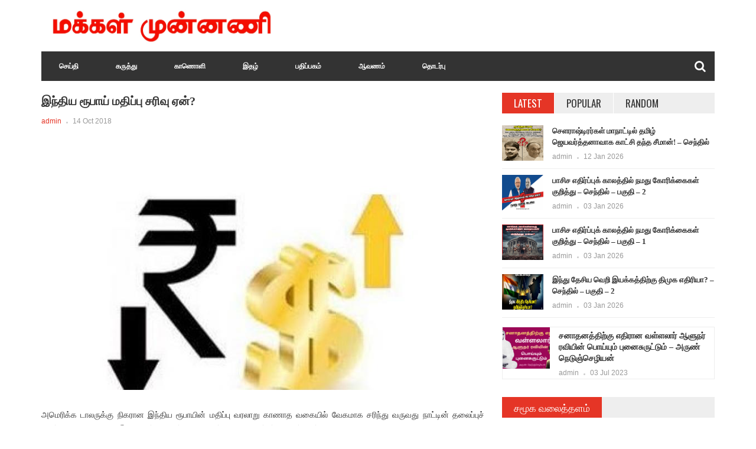

--- FILE ---
content_type: text/html; charset=UTF-8
request_url: https://peoplesfront.in/2018/10/14/%E0%AE%87%E0%AE%A8%E0%AF%8D%E0%AE%A4%E0%AE%BF%E0%AE%AF-%E0%AE%B0%E0%AF%82%E0%AE%AA%E0%AE%BE%E0%AE%AF%E0%AF%8D-%E0%AE%AE%E0%AE%A4%E0%AE%BF%E0%AE%AA%E0%AF%8D%E0%AE%AA%E0%AF%81-%E0%AE%9A%E0%AE%B0/
body_size: 22964
content:
<!DOCTYPE html>
<html lang="en-US" prefix="og: http://ogp.me/ns# fb: http://ogp.me/ns/fb#">
<head>
    <meta charset="UTF-8">
    <meta name="viewport" content="width=device-width, initial-scale=1">
    <link rel="profile" href="http://gmpg.org/xfn/11">
    <link rel="pingback" href="https://peoplesfront.in/xmlrpc.php">
<title>இந்திய ரூபாய் மதிப்பு சரிவு ஏன்? &#8211; மக்கள் முன்னணி</title>
<meta name='robots' content='max-image-preview:large' />
	<style>img:is([sizes="auto" i], [sizes^="auto," i]) { contain-intrinsic-size: 3000px 1500px }</style>
	<link rel='dns-prefetch' href='//s0.wp.com' />
<link rel='dns-prefetch' href='//platform-api.sharethis.com' />
<link rel='dns-prefetch' href='//secure.gravatar.com' />
<link rel='dns-prefetch' href='//fonts.googleapis.com' />
<link rel="alternate" type="application/rss+xml" title="மக்கள் முன்னணி &raquo; Feed" href="https://peoplesfront.in/feed/" />
<link rel="alternate" type="application/rss+xml" title="மக்கள் முன்னணி &raquo; Comments Feed" href="https://peoplesfront.in/comments/feed/" />
<link rel="alternate" type="application/rss+xml" title="மக்கள் முன்னணி &raquo; இந்திய ரூபாய் மதிப்பு சரிவு ஏன்? Comments Feed" href="https://peoplesfront.in/2018/10/14/%e0%ae%87%e0%ae%a8%e0%af%8d%e0%ae%a4%e0%ae%bf%e0%ae%af-%e0%ae%b0%e0%af%82%e0%ae%aa%e0%ae%be%e0%ae%af%e0%af%8d-%e0%ae%ae%e0%ae%a4%e0%ae%bf%e0%ae%aa%e0%af%8d%e0%ae%aa%e0%af%81-%e0%ae%9a%e0%ae%b0/feed/" />
<script type="text/javascript">
/* <![CDATA[ */
window._wpemojiSettings = {"baseUrl":"https:\/\/s.w.org\/images\/core\/emoji\/16.0.1\/72x72\/","ext":".png","svgUrl":"https:\/\/s.w.org\/images\/core\/emoji\/16.0.1\/svg\/","svgExt":".svg","source":{"concatemoji":"https:\/\/peoplesfront.in\/wp-includes\/js\/wp-emoji-release.min.js?ver=6.8.3"}};
/*! This file is auto-generated */
!function(s,n){var o,i,e;function c(e){try{var t={supportTests:e,timestamp:(new Date).valueOf()};sessionStorage.setItem(o,JSON.stringify(t))}catch(e){}}function p(e,t,n){e.clearRect(0,0,e.canvas.width,e.canvas.height),e.fillText(t,0,0);var t=new Uint32Array(e.getImageData(0,0,e.canvas.width,e.canvas.height).data),a=(e.clearRect(0,0,e.canvas.width,e.canvas.height),e.fillText(n,0,0),new Uint32Array(e.getImageData(0,0,e.canvas.width,e.canvas.height).data));return t.every(function(e,t){return e===a[t]})}function u(e,t){e.clearRect(0,0,e.canvas.width,e.canvas.height),e.fillText(t,0,0);for(var n=e.getImageData(16,16,1,1),a=0;a<n.data.length;a++)if(0!==n.data[a])return!1;return!0}function f(e,t,n,a){switch(t){case"flag":return n(e,"\ud83c\udff3\ufe0f\u200d\u26a7\ufe0f","\ud83c\udff3\ufe0f\u200b\u26a7\ufe0f")?!1:!n(e,"\ud83c\udde8\ud83c\uddf6","\ud83c\udde8\u200b\ud83c\uddf6")&&!n(e,"\ud83c\udff4\udb40\udc67\udb40\udc62\udb40\udc65\udb40\udc6e\udb40\udc67\udb40\udc7f","\ud83c\udff4\u200b\udb40\udc67\u200b\udb40\udc62\u200b\udb40\udc65\u200b\udb40\udc6e\u200b\udb40\udc67\u200b\udb40\udc7f");case"emoji":return!a(e,"\ud83e\udedf")}return!1}function g(e,t,n,a){var r="undefined"!=typeof WorkerGlobalScope&&self instanceof WorkerGlobalScope?new OffscreenCanvas(300,150):s.createElement("canvas"),o=r.getContext("2d",{willReadFrequently:!0}),i=(o.textBaseline="top",o.font="600 32px Arial",{});return e.forEach(function(e){i[e]=t(o,e,n,a)}),i}function t(e){var t=s.createElement("script");t.src=e,t.defer=!0,s.head.appendChild(t)}"undefined"!=typeof Promise&&(o="wpEmojiSettingsSupports",i=["flag","emoji"],n.supports={everything:!0,everythingExceptFlag:!0},e=new Promise(function(e){s.addEventListener("DOMContentLoaded",e,{once:!0})}),new Promise(function(t){var n=function(){try{var e=JSON.parse(sessionStorage.getItem(o));if("object"==typeof e&&"number"==typeof e.timestamp&&(new Date).valueOf()<e.timestamp+604800&&"object"==typeof e.supportTests)return e.supportTests}catch(e){}return null}();if(!n){if("undefined"!=typeof Worker&&"undefined"!=typeof OffscreenCanvas&&"undefined"!=typeof URL&&URL.createObjectURL&&"undefined"!=typeof Blob)try{var e="postMessage("+g.toString()+"("+[JSON.stringify(i),f.toString(),p.toString(),u.toString()].join(",")+"));",a=new Blob([e],{type:"text/javascript"}),r=new Worker(URL.createObjectURL(a),{name:"wpTestEmojiSupports"});return void(r.onmessage=function(e){c(n=e.data),r.terminate(),t(n)})}catch(e){}c(n=g(i,f,p,u))}t(n)}).then(function(e){for(var t in e)n.supports[t]=e[t],n.supports.everything=n.supports.everything&&n.supports[t],"flag"!==t&&(n.supports.everythingExceptFlag=n.supports.everythingExceptFlag&&n.supports[t]);n.supports.everythingExceptFlag=n.supports.everythingExceptFlag&&!n.supports.flag,n.DOMReady=!1,n.readyCallback=function(){n.DOMReady=!0}}).then(function(){return e}).then(function(){var e;n.supports.everything||(n.readyCallback(),(e=n.source||{}).concatemoji?t(e.concatemoji):e.wpemoji&&e.twemoji&&(t(e.twemoji),t(e.wpemoji)))}))}((window,document),window._wpemojiSettings);
/* ]]> */
</script>
<style id='wp-emoji-styles-inline-css' type='text/css'>

	img.wp-smiley, img.emoji {
		display: inline !important;
		border: none !important;
		box-shadow: none !important;
		height: 1em !important;
		width: 1em !important;
		margin: 0 0.07em !important;
		vertical-align: -0.1em !important;
		background: none !important;
		padding: 0 !important;
	}
</style>
<link rel='stylesheet' id='wp-block-library-css' href='https://peoplesfront.in/wp-includes/css/dist/block-library/style.min.css?ver=6.8.3' type='text/css' media='all' />
<style id='classic-theme-styles-inline-css' type='text/css'>
/*! This file is auto-generated */
.wp-block-button__link{color:#fff;background-color:#32373c;border-radius:9999px;box-shadow:none;text-decoration:none;padding:calc(.667em + 2px) calc(1.333em + 2px);font-size:1.125em}.wp-block-file__button{background:#32373c;color:#fff;text-decoration:none}
</style>
<style id='global-styles-inline-css' type='text/css'>
:root{--wp--preset--aspect-ratio--square: 1;--wp--preset--aspect-ratio--4-3: 4/3;--wp--preset--aspect-ratio--3-4: 3/4;--wp--preset--aspect-ratio--3-2: 3/2;--wp--preset--aspect-ratio--2-3: 2/3;--wp--preset--aspect-ratio--16-9: 16/9;--wp--preset--aspect-ratio--9-16: 9/16;--wp--preset--color--black: #000000;--wp--preset--color--cyan-bluish-gray: #abb8c3;--wp--preset--color--white: #ffffff;--wp--preset--color--pale-pink: #f78da7;--wp--preset--color--vivid-red: #cf2e2e;--wp--preset--color--luminous-vivid-orange: #ff6900;--wp--preset--color--luminous-vivid-amber: #fcb900;--wp--preset--color--light-green-cyan: #7bdcb5;--wp--preset--color--vivid-green-cyan: #00d084;--wp--preset--color--pale-cyan-blue: #8ed1fc;--wp--preset--color--vivid-cyan-blue: #0693e3;--wp--preset--color--vivid-purple: #9b51e0;--wp--preset--gradient--vivid-cyan-blue-to-vivid-purple: linear-gradient(135deg,rgba(6,147,227,1) 0%,rgb(155,81,224) 100%);--wp--preset--gradient--light-green-cyan-to-vivid-green-cyan: linear-gradient(135deg,rgb(122,220,180) 0%,rgb(0,208,130) 100%);--wp--preset--gradient--luminous-vivid-amber-to-luminous-vivid-orange: linear-gradient(135deg,rgba(252,185,0,1) 0%,rgba(255,105,0,1) 100%);--wp--preset--gradient--luminous-vivid-orange-to-vivid-red: linear-gradient(135deg,rgba(255,105,0,1) 0%,rgb(207,46,46) 100%);--wp--preset--gradient--very-light-gray-to-cyan-bluish-gray: linear-gradient(135deg,rgb(238,238,238) 0%,rgb(169,184,195) 100%);--wp--preset--gradient--cool-to-warm-spectrum: linear-gradient(135deg,rgb(74,234,220) 0%,rgb(151,120,209) 20%,rgb(207,42,186) 40%,rgb(238,44,130) 60%,rgb(251,105,98) 80%,rgb(254,248,76) 100%);--wp--preset--gradient--blush-light-purple: linear-gradient(135deg,rgb(255,206,236) 0%,rgb(152,150,240) 100%);--wp--preset--gradient--blush-bordeaux: linear-gradient(135deg,rgb(254,205,165) 0%,rgb(254,45,45) 50%,rgb(107,0,62) 100%);--wp--preset--gradient--luminous-dusk: linear-gradient(135deg,rgb(255,203,112) 0%,rgb(199,81,192) 50%,rgb(65,88,208) 100%);--wp--preset--gradient--pale-ocean: linear-gradient(135deg,rgb(255,245,203) 0%,rgb(182,227,212) 50%,rgb(51,167,181) 100%);--wp--preset--gradient--electric-grass: linear-gradient(135deg,rgb(202,248,128) 0%,rgb(113,206,126) 100%);--wp--preset--gradient--midnight: linear-gradient(135deg,rgb(2,3,129) 0%,rgb(40,116,252) 100%);--wp--preset--font-size--small: 13px;--wp--preset--font-size--medium: 20px;--wp--preset--font-size--large: 36px;--wp--preset--font-size--x-large: 42px;--wp--preset--spacing--20: 0.44rem;--wp--preset--spacing--30: 0.67rem;--wp--preset--spacing--40: 1rem;--wp--preset--spacing--50: 1.5rem;--wp--preset--spacing--60: 2.25rem;--wp--preset--spacing--70: 3.38rem;--wp--preset--spacing--80: 5.06rem;--wp--preset--shadow--natural: 6px 6px 9px rgba(0, 0, 0, 0.2);--wp--preset--shadow--deep: 12px 12px 50px rgba(0, 0, 0, 0.4);--wp--preset--shadow--sharp: 6px 6px 0px rgba(0, 0, 0, 0.2);--wp--preset--shadow--outlined: 6px 6px 0px -3px rgba(255, 255, 255, 1), 6px 6px rgba(0, 0, 0, 1);--wp--preset--shadow--crisp: 6px 6px 0px rgba(0, 0, 0, 1);}:where(.is-layout-flex){gap: 0.5em;}:where(.is-layout-grid){gap: 0.5em;}body .is-layout-flex{display: flex;}.is-layout-flex{flex-wrap: wrap;align-items: center;}.is-layout-flex > :is(*, div){margin: 0;}body .is-layout-grid{display: grid;}.is-layout-grid > :is(*, div){margin: 0;}:where(.wp-block-columns.is-layout-flex){gap: 2em;}:where(.wp-block-columns.is-layout-grid){gap: 2em;}:where(.wp-block-post-template.is-layout-flex){gap: 1.25em;}:where(.wp-block-post-template.is-layout-grid){gap: 1.25em;}.has-black-color{color: var(--wp--preset--color--black) !important;}.has-cyan-bluish-gray-color{color: var(--wp--preset--color--cyan-bluish-gray) !important;}.has-white-color{color: var(--wp--preset--color--white) !important;}.has-pale-pink-color{color: var(--wp--preset--color--pale-pink) !important;}.has-vivid-red-color{color: var(--wp--preset--color--vivid-red) !important;}.has-luminous-vivid-orange-color{color: var(--wp--preset--color--luminous-vivid-orange) !important;}.has-luminous-vivid-amber-color{color: var(--wp--preset--color--luminous-vivid-amber) !important;}.has-light-green-cyan-color{color: var(--wp--preset--color--light-green-cyan) !important;}.has-vivid-green-cyan-color{color: var(--wp--preset--color--vivid-green-cyan) !important;}.has-pale-cyan-blue-color{color: var(--wp--preset--color--pale-cyan-blue) !important;}.has-vivid-cyan-blue-color{color: var(--wp--preset--color--vivid-cyan-blue) !important;}.has-vivid-purple-color{color: var(--wp--preset--color--vivid-purple) !important;}.has-black-background-color{background-color: var(--wp--preset--color--black) !important;}.has-cyan-bluish-gray-background-color{background-color: var(--wp--preset--color--cyan-bluish-gray) !important;}.has-white-background-color{background-color: var(--wp--preset--color--white) !important;}.has-pale-pink-background-color{background-color: var(--wp--preset--color--pale-pink) !important;}.has-vivid-red-background-color{background-color: var(--wp--preset--color--vivid-red) !important;}.has-luminous-vivid-orange-background-color{background-color: var(--wp--preset--color--luminous-vivid-orange) !important;}.has-luminous-vivid-amber-background-color{background-color: var(--wp--preset--color--luminous-vivid-amber) !important;}.has-light-green-cyan-background-color{background-color: var(--wp--preset--color--light-green-cyan) !important;}.has-vivid-green-cyan-background-color{background-color: var(--wp--preset--color--vivid-green-cyan) !important;}.has-pale-cyan-blue-background-color{background-color: var(--wp--preset--color--pale-cyan-blue) !important;}.has-vivid-cyan-blue-background-color{background-color: var(--wp--preset--color--vivid-cyan-blue) !important;}.has-vivid-purple-background-color{background-color: var(--wp--preset--color--vivid-purple) !important;}.has-black-border-color{border-color: var(--wp--preset--color--black) !important;}.has-cyan-bluish-gray-border-color{border-color: var(--wp--preset--color--cyan-bluish-gray) !important;}.has-white-border-color{border-color: var(--wp--preset--color--white) !important;}.has-pale-pink-border-color{border-color: var(--wp--preset--color--pale-pink) !important;}.has-vivid-red-border-color{border-color: var(--wp--preset--color--vivid-red) !important;}.has-luminous-vivid-orange-border-color{border-color: var(--wp--preset--color--luminous-vivid-orange) !important;}.has-luminous-vivid-amber-border-color{border-color: var(--wp--preset--color--luminous-vivid-amber) !important;}.has-light-green-cyan-border-color{border-color: var(--wp--preset--color--light-green-cyan) !important;}.has-vivid-green-cyan-border-color{border-color: var(--wp--preset--color--vivid-green-cyan) !important;}.has-pale-cyan-blue-border-color{border-color: var(--wp--preset--color--pale-cyan-blue) !important;}.has-vivid-cyan-blue-border-color{border-color: var(--wp--preset--color--vivid-cyan-blue) !important;}.has-vivid-purple-border-color{border-color: var(--wp--preset--color--vivid-purple) !important;}.has-vivid-cyan-blue-to-vivid-purple-gradient-background{background: var(--wp--preset--gradient--vivid-cyan-blue-to-vivid-purple) !important;}.has-light-green-cyan-to-vivid-green-cyan-gradient-background{background: var(--wp--preset--gradient--light-green-cyan-to-vivid-green-cyan) !important;}.has-luminous-vivid-amber-to-luminous-vivid-orange-gradient-background{background: var(--wp--preset--gradient--luminous-vivid-amber-to-luminous-vivid-orange) !important;}.has-luminous-vivid-orange-to-vivid-red-gradient-background{background: var(--wp--preset--gradient--luminous-vivid-orange-to-vivid-red) !important;}.has-very-light-gray-to-cyan-bluish-gray-gradient-background{background: var(--wp--preset--gradient--very-light-gray-to-cyan-bluish-gray) !important;}.has-cool-to-warm-spectrum-gradient-background{background: var(--wp--preset--gradient--cool-to-warm-spectrum) !important;}.has-blush-light-purple-gradient-background{background: var(--wp--preset--gradient--blush-light-purple) !important;}.has-blush-bordeaux-gradient-background{background: var(--wp--preset--gradient--blush-bordeaux) !important;}.has-luminous-dusk-gradient-background{background: var(--wp--preset--gradient--luminous-dusk) !important;}.has-pale-ocean-gradient-background{background: var(--wp--preset--gradient--pale-ocean) !important;}.has-electric-grass-gradient-background{background: var(--wp--preset--gradient--electric-grass) !important;}.has-midnight-gradient-background{background: var(--wp--preset--gradient--midnight) !important;}.has-small-font-size{font-size: var(--wp--preset--font-size--small) !important;}.has-medium-font-size{font-size: var(--wp--preset--font-size--medium) !important;}.has-large-font-size{font-size: var(--wp--preset--font-size--large) !important;}.has-x-large-font-size{font-size: var(--wp--preset--font-size--x-large) !important;}
:where(.wp-block-post-template.is-layout-flex){gap: 1.25em;}:where(.wp-block-post-template.is-layout-grid){gap: 1.25em;}
:where(.wp-block-columns.is-layout-flex){gap: 2em;}:where(.wp-block-columns.is-layout-grid){gap: 2em;}
:root :where(.wp-block-pullquote){font-size: 1.5em;line-height: 1.6;}
</style>
<link rel='stylesheet' id='contact-form-7-css' href='https://peoplesfront.in/wp-content/plugins/contact-form-7/includes/css/styles.css?ver=6.1.4' type='text/css' media='all' />
<link rel='stylesheet' id='email-subscribers-css' href='https://peoplesfront.in/wp-content/plugins/email-subscribers/lite/public/css/email-subscribers-public.css?ver=5.8.11' type='text/css' media='all' />
<link rel='stylesheet' id='share-this-share-buttons-sticky-css' href='https://peoplesfront.in/wp-content/plugins/sharethis-share-buttons/css/mu-style.css?ver=1754665086' type='text/css' media='all' />
<link rel='stylesheet' id='wabtn-style-css' href='https://peoplesfront.in/wp-content/plugins/whatsapp/style.css?ver=6.8.3' type='text/css' media='all' />
<link rel='stylesheet' id='wpstatistics-css-css' href='https://peoplesfront.in/wp-content/plugins/wp-statistics/assets/css/frontend.css?ver=12.3.6.4' type='text/css' media='all' />
<link rel='stylesheet' id='dashicons-css' href='https://peoplesfront.in/wp-includes/css/dashicons.min.css?ver=6.8.3' type='text/css' media='all' />
<link rel='stylesheet' id='teznews-fonts-css' href='//fonts.googleapis.com/css?family=Open%2BSans%3A300%2C300i%2C400%2C400i%2C600%2C600i%2C700%2C700i%2C800%7COswald%3A300%2C400%2C700%7CRoboto%2BSlab%3A100%2C300%2C400%2C700%26amp%3Bsubset%3Dlatin-ext&#038;ver=1.0.0' type='text/css' media='all' />
<link rel='stylesheet' id='teznews-style-css' href='https://peoplesfront.in/wp-content/themes/teznews/style.css?ver=6.8.3' type='text/css' media='all' />
<link rel='stylesheet' id='font-awesome-css' href='https://peoplesfront.in/wp-content/themes/teznews/css/font-awesome.min.css?ver=6.8.3' type='text/css' media='all' />
<link rel='stylesheet' id='bootstrap-css' href='https://peoplesfront.in/wp-content/themes/teznews/css/bootstrap.min.css?ver=6.8.3' type='text/css' media='all' />
<link rel='stylesheet' id='normalize-css' href='https://peoplesfront.in/wp-content/themes/teznews/css/normalize.min.css?ver=6.8.3' type='text/css' media='all' />
<link rel='stylesheet' id='owl.carousel-css' href='https://peoplesfront.in/wp-content/themes/teznews/css/owl.carousel.min.css?ver=6.8.3' type='text/css' media='all' />
<link rel='stylesheet' id='teznews-main-css' href='https://peoplesfront.in/wp-content/themes/teznews/css/main.css?ver=6.8.3' type='text/css' media='all' />
<link rel='stylesheet' id='jetpack-widget-social-icons-styles-css' href='https://peoplesfront.in/wp-content/plugins/jetpack/modules/widgets/social-icons/social-icons.css?ver=20170506' type='text/css' media='all' />
<link rel='stylesheet' id='jetpack_css-css' href='https://peoplesfront.in/wp-content/plugins/jetpack/css/jetpack.css?ver=6.3.6' type='text/css' media='all' />
<script type="text/javascript" src="https://peoplesfront.in/wp-includes/js/jquery/jquery.min.js?ver=3.7.1" id="jquery-core-js"></script>
<script type="text/javascript" src="https://peoplesfront.in/wp-includes/js/jquery/jquery-migrate.min.js?ver=3.4.1" id="jquery-migrate-js"></script>
<script type="text/javascript" src="//platform-api.sharethis.com/js/sharethis.js?ver=2.3.6#property=5af70e86c3d29a001129f07d&amp;product=inline-buttons&amp;source=sharethis-share-buttons-wordpress" id="share-this-share-buttons-mu-js"></script>
<script type="text/javascript" src="https://peoplesfront.in/wp-content/themes/teznews/js/bootstrap.js?ver=3.3.5" id="bootstrap-js"></script>
<script type="text/javascript" src="https://peoplesfront.in/wp-content/themes/teznews/js/owl.carousel.min.js?ver=1.0.1" id="owl.carousel-js"></script>
<script type="text/javascript" src="https://peoplesfront.in/wp-content/themes/teznews/js/jquery.matchHeight.js?ver=1.0.1" id="matchHeight-js"></script>
<script type="text/javascript" src="https://peoplesfront.in/wp-content/themes/teznews/js/main.js?ver=1.0.1" id="teznews-main-js"></script>
<link rel="https://api.w.org/" href="https://peoplesfront.in/wp-json/" /><link rel="alternate" title="JSON" type="application/json" href="https://peoplesfront.in/wp-json/wp/v2/posts/1493" /><link rel="EditURI" type="application/rsd+xml" title="RSD" href="https://peoplesfront.in/xmlrpc.php?rsd" />
<meta name="generator" content="WordPress 6.8.3" />
<link rel="canonical" href="https://peoplesfront.in/2018/10/14/%e0%ae%87%e0%ae%a8%e0%af%8d%e0%ae%a4%e0%ae%bf%e0%ae%af-%e0%ae%b0%e0%af%82%e0%ae%aa%e0%ae%be%e0%ae%af%e0%af%8d-%e0%ae%ae%e0%ae%a4%e0%ae%bf%e0%ae%aa%e0%af%8d%e0%ae%aa%e0%af%81-%e0%ae%9a%e0%ae%b0/" />
<link rel='shortlink' href='https://wp.me/pa5Qnr-o5' />
<link rel="alternate" title="oEmbed (JSON)" type="application/json+oembed" href="https://peoplesfront.in/wp-json/oembed/1.0/embed?url=https%3A%2F%2Fpeoplesfront.in%2F2018%2F10%2F14%2F%25e0%25ae%2587%25e0%25ae%25a8%25e0%25af%258d%25e0%25ae%25a4%25e0%25ae%25bf%25e0%25ae%25af-%25e0%25ae%25b0%25e0%25af%2582%25e0%25ae%25aa%25e0%25ae%25be%25e0%25ae%25af%25e0%25af%258d-%25e0%25ae%25ae%25e0%25ae%25a4%25e0%25ae%25bf%25e0%25ae%25aa%25e0%25af%258d%25e0%25ae%25aa%25e0%25af%2581-%25e0%25ae%259a%25e0%25ae%25b0%2F" />
<link rel="alternate" title="oEmbed (XML)" type="text/xml+oembed" href="https://peoplesfront.in/wp-json/oembed/1.0/embed?url=https%3A%2F%2Fpeoplesfront.in%2F2018%2F10%2F14%2F%25e0%25ae%2587%25e0%25ae%25a8%25e0%25af%258d%25e0%25ae%25a4%25e0%25ae%25bf%25e0%25ae%25af-%25e0%25ae%25b0%25e0%25af%2582%25e0%25ae%25aa%25e0%25ae%25be%25e0%25ae%25af%25e0%25af%258d-%25e0%25ae%25ae%25e0%25ae%25a4%25e0%25ae%25bf%25e0%25ae%25aa%25e0%25af%258d%25e0%25ae%25aa%25e0%25af%2581-%25e0%25ae%259a%25e0%25ae%25b0%2F&#038;format=xml" />

<!--Plugin WP Admin Bar Removal 2014.0707.0383 Active - Tag 74be16979710d4c4e7c6647856088456-->

<!--Site Optimized to Speedup Control Panel Minimize Memory Consumption with Disabled Toolbar-->


<link rel='dns-prefetch' href='//v0.wordpress.com'/>
<style type='text/css'>img#wpstats{display:none}</style><link rel="icon" href="https://peoplesfront.in/wp-content/uploads/2018/07/cropped-munnani-32x32.jpg" sizes="32x32" />
<link rel="icon" href="https://peoplesfront.in/wp-content/uploads/2018/07/cropped-munnani-192x192.jpg" sizes="192x192" />
<link rel="apple-touch-icon" href="https://peoplesfront.in/wp-content/uploads/2018/07/cropped-munnani-180x180.jpg" />
<meta name="msapplication-TileImage" content="https://peoplesfront.in/wp-content/uploads/2018/07/cropped-munnani-270x270.jpg" />

<!-- START - Open Graph and Twitter Card Tags 3.3.7 -->
 <!-- Facebook Open Graph -->
  <meta property="og:locale" content="en_US"/>
  <meta property="og:site_name" content="மக்கள் முன்னணி"/>
  <meta property="og:title" content="இந்திய ரூபாய் மதிப்பு சரிவு ஏன்?"/>
  <meta property="og:url" content="https://peoplesfront.in/2018/10/14/%e0%ae%87%e0%ae%a8%e0%af%8d%e0%ae%a4%e0%ae%bf%e0%ae%af-%e0%ae%b0%e0%af%82%e0%ae%aa%e0%ae%be%e0%ae%af%e0%af%8d-%e0%ae%ae%e0%ae%a4%e0%ae%bf%e0%ae%aa%e0%af%8d%e0%ae%aa%e0%af%81-%e0%ae%9a%e0%ae%b0/"/>
  <meta property="og:type" content="article"/>
  <meta property="og:description" content="அமெரிக்க டாலருக்கு நிகரான இந்திய ரூபாயின் மதிப்பு வரலாறு காணாத வகையில் வேகமாக சரிந்து வருவது நாட்டின் தலைப்புச் செய்தியாகிவருகிறது. இது குறித்து கருத்து தெரிவித்த நிதியமைச்சர் அருண் ஜேட்லி

‘உலக அளவில் நிலவி வரும் காரணங்களால் அமெரிக்க டாலருக்கு எதிரான பல்வேறு நாடுகளின் நாணய மதிப்பு சரிவடைந்துள்ளது"/>
  <meta property="og:image" content="https://peoplesfront.in/wp-content/uploads/2018/11/dc-Cover-n7amv0ua5c5aq1hlqcg4rslmq0-20170810095042.Medi_.jpeg"/>
  <meta property="og:image:url" content="https://peoplesfront.in/wp-content/uploads/2018/11/dc-Cover-n7amv0ua5c5aq1hlqcg4rslmq0-20170810095042.Medi_.jpeg"/>
  <meta property="og:image:secure_url" content="https://peoplesfront.in/wp-content/uploads/2018/11/dc-Cover-n7amv0ua5c5aq1hlqcg4rslmq0-20170810095042.Medi_.jpeg"/>
  <meta property="article:published_time" content="2018-10-14T10:00:19+05:30"/>
  <meta property="article:modified_time" content="2018-11-14T17:12:59+05:30" />
  <meta property="og:updated_time" content="2018-11-14T17:12:59+05:30" />
  <meta property="article:section" content="கருத்து"/>
  <meta property="article:publisher" content="https://www.facebook.com/Peoplesfronttamilnadu/"/>
 <!-- Google+ / Schema.org -->
  <meta itemprop="name" content="இந்திய ரூபாய் மதிப்பு சரிவு ஏன்?"/>
  <meta itemprop="headline" content="இந்திய ரூபாய் மதிப்பு சரிவு ஏன்?"/>
  <meta itemprop="description" content="அமெரிக்க டாலருக்கு நிகரான இந்திய ரூபாயின் மதிப்பு வரலாறு காணாத வகையில் வேகமாக சரிந்து வருவது நாட்டின் தலைப்புச் செய்தியாகிவருகிறது. இது குறித்து கருத்து தெரிவித்த நிதியமைச்சர் அருண் ஜேட்லி

‘உலக அளவில் நிலவி வரும் காரணங்களால் அமெரிக்க டாலருக்கு எதிரான பல்வேறு நாடுகளின் நாணய மதிப்பு சரிவடைந்துள்ளது"/>
  <meta itemprop="image" content="https://peoplesfront.in/wp-content/uploads/2018/11/dc-Cover-n7amv0ua5c5aq1hlqcg4rslmq0-20170810095042.Medi_.jpeg"/>
  <meta itemprop="datePublished" content="2018-10-14"/>
  <meta itemprop="dateModified" content="2018-11-14T17:12:59+05:30" />
  <meta itemprop="author" content="admin"/>
  <!--<meta itemprop="publisher" content="மக்கள் முன்னணி"/>--> <!-- To solve: The attribute publisher.itemtype has an invalid value -->
 <!-- Twitter Cards -->
  <meta name="twitter:title" content="இந்திய ரூபாய் மதிப்பு சரிவு ஏன்?"/>
  <meta name="twitter:url" content="https://peoplesfront.in/2018/10/14/%e0%ae%87%e0%ae%a8%e0%af%8d%e0%ae%a4%e0%ae%bf%e0%ae%af-%e0%ae%b0%e0%af%82%e0%ae%aa%e0%ae%be%e0%ae%af%e0%af%8d-%e0%ae%ae%e0%ae%a4%e0%ae%bf%e0%ae%aa%e0%af%8d%e0%ae%aa%e0%af%81-%e0%ae%9a%e0%ae%b0/"/>
  <meta name="twitter:description" content="அமெரிக்க டாலருக்கு நிகரான இந்திய ரூபாயின் மதிப்பு வரலாறு காணாத வகையில் வேகமாக சரிந்து வருவது நாட்டின் தலைப்புச் செய்தியாகிவருகிறது. இது குறித்து கருத்து தெரிவித்த நிதியமைச்சர் அருண் ஜேட்லி

‘உலக அளவில் நிலவி வரும் காரணங்களால் அமெரிக்க டாலருக்கு எதிரான பல்வேறு நாடுகளின் நாணய மதிப்பு சரிவடைந்துள்ளது"/>
  <meta name="twitter:image" content="https://peoplesfront.in/wp-content/uploads/2018/11/dc-Cover-n7amv0ua5c5aq1hlqcg4rslmq0-20170810095042.Medi_.jpeg"/>
  <meta name="twitter:card" content="summary_large_image"/>
 <!-- SEO -->
 <!-- Misc. tags -->
 <!-- is_singular -->
<!-- END - Open Graph and Twitter Card Tags 3.3.7 -->
	
</head>
<body class="wp-singular post-template-default single single-post postid-1493 single-format-standard wp-theme-teznews">
    <!--preload-->
    <div class="loader" id="page-loader">
        <div class="loading-wrapper">
        </div>
    </div>
    <!--menu mobile-->
    <nav class="menu-res hidden-lg hidden-md ">
        <div class="menu-res-inner">
        <ul id="menu-main-menu" class="menu"><li id="menu-item-328" class="menu-item menu-item-type-taxonomy menu-item-object-category menu-item-328"><a href="https://peoplesfront.in/category/%e0%ae%9a%e0%af%86%e0%ae%af%e0%af%8d%e0%ae%a4%e0%ae%bf/">செய்தி</a></li>
<li id="menu-item-604" class="menu-item menu-item-type-taxonomy menu-item-object-category current-post-ancestor current-menu-parent current-post-parent menu-item-604"><a href="https://peoplesfront.in/category/%e0%ae%95%e0%ae%b0%e0%af%81%e0%ae%a4%e0%af%8d%e0%ae%a4%e0%af%81/">கருத்து</a></li>
<li id="menu-item-375" class="menu-item menu-item-type-taxonomy menu-item-object-category menu-item-375"><a href="https://peoplesfront.in/category/%e0%ae%95%e0%ae%be%e0%ae%a3%e0%af%86%e0%ae%be%e0%ae%b3%e0%ae%bf/">காணொளி</a></li>
<li id="menu-item-1080" class="menu-item menu-item-type-taxonomy menu-item-object-category menu-item-1080"><a href="https://peoplesfront.in/category/%e0%ae%87%e0%ae%a4%e0%ae%b4%e0%af%8d/">இதழ்</a></li>
<li id="menu-item-329" class="menu-item menu-item-type-taxonomy menu-item-object-category menu-item-329"><a href="https://peoplesfront.in/category/%e0%ae%aa%e0%ae%a4%e0%ae%bf%e0%ae%aa%e0%af%8d%e0%ae%aa%e0%ae%95%e0%ae%ae%e0%af%8d/">பதிப்பகம்</a></li>
<li id="menu-item-1082" class="menu-item menu-item-type-taxonomy menu-item-object-category menu-item-1082"><a href="https://peoplesfront.in/category/%e0%ae%86%e0%ae%b5%e0%ae%a3%e0%ae%ae%e0%af%8d/">ஆவணம்</a></li>
<li id="menu-item-373" class="menu-item menu-item-type-post_type menu-item-object-page menu-item-373"><a href="https://peoplesfront.in/%e0%ae%a4%e0%af%8a%e0%ae%9f%e0%ae%b0%e0%af%8d%e0%ae%aa%e0%af%81/">தொடர்பு</a></li>
</ul>        </div>
    </nav>
    <div class="page">
        <div class="container">
            <!--header-->
            <header class="header">
                <div class="row">
                    <div class="col-md-1 col-sm-1 col-xs-12">
            
                       <a href="https://peoplesfront.in/" rel="home" class="logo">
                                                                                       <img alt="Logo" src="https://peoplesfront.in/wp-content/themes/teznews/images/logo.png" />
                                                    </a>

                    </div>
                    <div class="col-md-9 col-sm-9  col-xs-12 hidden-xs">
					<div style="font-family: 'Thara';margin-top: 34px;margin-left: 25px;">
                    
                    
                    </div>
                    
                    </div>
                   
                </div>
            </header>
            <!--menu-->
            <nav class="main-menu  font-heading">
                <div class="menu-icon hidden-lg hidden-md">
                    <i class="fa fa-navicon"></i>
                    <span>MENU </span>
                </div>
                <ul id="menu-main-menu-1" class="hidden-sm hidden-xs"><li class="menu-item menu-item-type-taxonomy menu-item-object-category menu-item-328"><a href="https://peoplesfront.in/category/%e0%ae%9a%e0%af%86%e0%ae%af%e0%af%8d%e0%ae%a4%e0%ae%bf/">செய்தி</a></li>
<li class="menu-item menu-item-type-taxonomy menu-item-object-category current-post-ancestor current-menu-parent current-post-parent menu-item-604"><a href="https://peoplesfront.in/category/%e0%ae%95%e0%ae%b0%e0%af%81%e0%ae%a4%e0%af%8d%e0%ae%a4%e0%af%81/">கருத்து</a></li>
<li class="menu-item menu-item-type-taxonomy menu-item-object-category menu-item-375"><a href="https://peoplesfront.in/category/%e0%ae%95%e0%ae%be%e0%ae%a3%e0%af%86%e0%ae%be%e0%ae%b3%e0%ae%bf/">காணொளி</a></li>
<li class="menu-item menu-item-type-taxonomy menu-item-object-category menu-item-1080"><a href="https://peoplesfront.in/category/%e0%ae%87%e0%ae%a4%e0%ae%b4%e0%af%8d/">இதழ்</a></li>
<li class="menu-item menu-item-type-taxonomy menu-item-object-category menu-item-329"><a href="https://peoplesfront.in/category/%e0%ae%aa%e0%ae%a4%e0%ae%bf%e0%ae%aa%e0%af%8d%e0%ae%aa%e0%ae%95%e0%ae%ae%e0%af%8d/">பதிப்பகம்</a></li>
<li class="menu-item menu-item-type-taxonomy menu-item-object-category menu-item-1082"><a href="https://peoplesfront.in/category/%e0%ae%86%e0%ae%b5%e0%ae%a3%e0%ae%ae%e0%af%8d/">ஆவணம்</a></li>
<li class="menu-item menu-item-type-post_type menu-item-object-page menu-item-373"><a href="https://peoplesfront.in/%e0%ae%a4%e0%af%8a%e0%ae%9f%e0%ae%b0%e0%af%8d%e0%ae%aa%e0%af%81/">தொடர்பு</a></li>
</ul>                    <div class="search-icon">
                        <div class="search-icon-inner">
                            <i class="fa fa-search"></i>
                        </div>
                        <div class="search-box">
                        <form role="search" method="get" class="search-form" action="https://peoplesfront.in/">
				<label>
					<span class="screen-reader-text">Search for:</span>
					<input type="search" class="search-field" placeholder="Search &hellip;" value="" name="s" />
				</label>
				<input type="submit" class="search-submit" value="Search" />
			</form>                        </div>
                    </div>
                </nav>
          

<div class="row">
	<!--colleft-->
	<div class="col-md-8 col-sm-12">

				<article class="post-detail">
			<h1 class="article-title">இந்திய ரூபாய் மதிப்பு சரிவு ஏன்? </h1>
	<div class ="meta-post">
				<a href="https://peoplesfront.in/author/admin/" title="Posts by admin" rel="author">admin</a>				<em></em>
				<span>
					14 Oct 2018				</span>
			</div>
						<div class="entry-thumbnail">
		<img width="800" height="448" src="https://peoplesfront.in/wp-content/uploads/2018/11/dc-Cover-n7amv0ua5c5aq1hlqcg4rslmq0-20170810095042.Medi_.jpeg" class="attachment-post-thumbnail size-post-thumbnail wp-post-image" alt="" decoding="async" fetchpriority="high" srcset="https://peoplesfront.in/wp-content/uploads/2018/11/dc-Cover-n7amv0ua5c5aq1hlqcg4rslmq0-20170810095042.Medi_.jpeg 800w, https://peoplesfront.in/wp-content/uploads/2018/11/dc-Cover-n7amv0ua5c5aq1hlqcg4rslmq0-20170810095042.Medi_-300x168.jpeg 300w, https://peoplesfront.in/wp-content/uploads/2018/11/dc-Cover-n7amv0ua5c5aq1hlqcg4rslmq0-20170810095042.Medi_-768x430.jpeg 768w" sizes="(max-width: 800px) 100vw, 800px" /></div>
	

		
			<div class='row'></div><!-- WhatsApp Share Button for WordPress: http://peadig.com/wordpress-plugins/whatsapp-share-button/ --><div class="wabtn_container"><a href="whatsapp://send?text=இந்திய ரூபாய் மதிப்பு சரிவு ஏன்? - https://peoplesfront.in/2018/10/14/%e0%ae%87%e0%ae%a8%e0%af%8d%e0%ae%a4%e0%ae%bf%e0%ae%af-%e0%ae%b0%e0%af%82%e0%ae%aa%e0%ae%be%e0%ae%af%e0%af%8d-%e0%ae%ae%e0%ae%a4%e0%ae%bf%e0%ae%aa%e0%af%8d%e0%ae%aa%e0%af%81-%e0%ae%9a%e0%ae%b0/" class="wabtn">Share this on WhatsApp</a></div><div style="margin-top: 0px; margin-bottom: 0px;" class="sharethis-inline-share-buttons" ></div><p>அமெரிக்க டாலருக்கு நிகரான இந்திய ரூபாயின் மதிப்பு வரலாறு காணாத வகையில் வேகமாக சரிந்து வருவது நாட்டின் தலைப்புச் செய்தியாகிவருகிறது. இது குறித்து கருத்து தெரிவித்த நிதியமைச்சர் அருண் ஜேட்லி</p>
<p>‘உலக அளவில் நிலவி வரும் காரணங்களால் அமெரிக்க டாலருக்கு எதிரான பல்வேறு நாடுகளின் நாணய மதிப்பு சரிவடைந்துள்ளது. இதனால் இந்திய ரூபாய் மதிப்பும்  சரிவடைந்துள்ளது. மற்ற நாடுகளின் நாணயத்தை ஒப்பிடுகையில் இந்திய ரூபாய் மதிப்பு மோசமில்லை’’ என்கிறார்.</p>
<p><img decoding="async" class="alignnone size-medium wp-image-1505" src="https://peoplesfront.in/wp-content/uploads/2018/11/Untitled-1-300x177.jpg" alt="" width="300" height="177" srcset="https://peoplesfront.in/wp-content/uploads/2018/11/Untitled-1-300x177.jpg 300w, https://peoplesfront.in/wp-content/uploads/2018/11/Untitled-1.jpg 680w" sizes="(max-width: 300px) 100vw, 300px" /></p>
<p>கடந்த 2013 ஆம் ஆண்டில், இந்தியாவின் நாணய மதிப்பு சரிந்தபோதும் (டாலருக்கு நிகாராக), இதுபோன்றுதான் “உலக அளவில் நிலவி வரும் காரணம்” என மன்மோகன்சிங் அரசு விளக்கமளித்தது. பொருளற்ற சொற்ஜாலங்களின் மூலமாக எவ்வளவுதான் நெருக்கடியை பூசி மெழுகினாலும் விளைவுகள் தவிர்க்க இயலாதவை!</p>
<p style="text-align: center;">I</p>
<p style="text-align: center;"><strong>உழைப்பு சக்தி – சரக்கு &#8211; தங்கம்</strong></p>
<p>மனிதனின் “உழைப்பு சக்தி” உற்பத்தி பொருளுக்கு (சரக்கிற்கு) மதிப்பை படைக்கிறது. இந்த மதிப்புகளது பருமன் உழைப்பு நேரத்தால் நிர்ணயக்கப்படுகிறது. எட்டு மணி நேர மனித உழைப்புசக்தி  செலவிடப்பட்டு உற்பத்தி செய்யப்பட்ட நூறு மீட்டர் துணிக்கு எட்டு மணி நேர உழைப்பு சக்தியால் செய்யப்பட்ட ஒரு சட்டை சமமாகிறது. பரிவர்த்தனை செய்யப்படுகிறது. இவ்வாறு சந்தையில் ஆயிரக்கணக்கான சரக்குகள் பரிமாற்றத்திற்கு வரும்பொழுது  அனைத்து  சரக்குகளும் (துணியானாலும், சட்டை யானாலும், செருப்பானாலும்) தங்கம் எனும் பொது சமதையின் மூலமாக தங்களது மதிப்புகளை தெரிவித்துக் கொள்கின்றன முன்பு கால்நடைகள் பயன்படுத்தப்பட்டன). மனித உழைப்பின் நேரடி அவதாரமான  எல்லா சரக்குகளும் தங்களது மதிப்புகளை சர்வப் பொதுவாக தங்கத்தில் வெளியிடுகின்றன. தங்கமானது கருத்தளவில் சரக்குகளின் மதிப்பளவைகள் ஆகிறது. அதாவது 20மீட்டர் துணி =1 டன் இரும்பு = 1 சட்டை =அரை கிராம் தங்கம்.</p>
<p><img decoding="async" class="alignnone size-medium wp-image-1498" src="https://peoplesfront.in/wp-content/uploads/2018/11/surplusvalue-1-300x257.jpg" alt="" width="300" height="257" srcset="https://peoplesfront.in/wp-content/uploads/2018/11/surplusvalue-1-300x257.jpg 300w, https://peoplesfront.in/wp-content/uploads/2018/11/surplusvalue-1-80x70.jpg 80w, https://peoplesfront.in/wp-content/uploads/2018/11/surplusvalue-1.jpg 600w" sizes="(max-width: 300px) 100vw, 300px" /></p>
<p>இவ்வாறு சரக்குகளின் விலைகள்/மதிப்புகள் (மனித உழைப்பு சக்தி) தங்க அளவுகளாக மாற்றப்படுகிறது. தங்கம் என்கிற பண வடிவமானது, எல்லா உழைப்பின் உற்பத்திப் பொருட்களையும் சந்தையில் பண்டமாற்றம் செய்வதற்கு சர்வப் பொது சமதையாக உள்ளது. அதாவது சர்வப் பொது மதிப்பு வடிவமாகிறது. இதன் அர்த்தமானது ஒரு டன் இரும்பு உற்பத்தியில் அடங்கியுள்ள உழைப்பு, ஒரு சட்டையில் அடங்கியுள்ள உழைப்பு  அரை கிராம் தங்கத்தின் மூலமாக விலையாக தெரிவிக்கப்படுகிறது. தொடக்கத்தில் இவ்வாறு தங்கம் எனும் உயர்நிலை உலோகமானது பணமாக செயல்படத் தொடங்கியது. பின்பு அரை கிராம் தங்கமானது (எடையாக), பல்வேறு ஈவுப் பகுதிகளாக பிரிக்கப்பட்டு டாலர், பவுண்ட் என அரசால் சட்டபூர்வ பெயர் வழங்கப்பட்டது. அதாவது தங்க அளவுகள் நாணயத்தின் பெயர்களில் சட்டப்பூர்வ செல்லுபடி வடிவத்தால் தெரிவிக்கப்பட்டன. அதேநேரம் சரக்குகளின் சுற்றோட்டத்திற்கு பயன்படுத்தப்பட்ட  நாணயங்களின் தேய்மான பண்பானது, அதன் எடையில் இருந்து விலகி குழப்பத்தை ஏற்படுத்தியது, ஆகவே எடை அளவுக்கு பதிலாக முழுக்க முழுக்க சின்னமாக பணத்தை சுற்றோட்டத்திற்கு விடுகிற முயற்சி தொடங்கியது.1694 ஆம் ஆண்டில் இங்கிலாந்து வங்கி (Bank of England) முதல் முதலாக இதைத் தொடங்கிவைத்தது.</p>
<p><img loading="lazy" decoding="async" class="alignnone size-full wp-image-1499" src="https://peoplesfront.in/wp-content/uploads/2018/11/download.jpg" alt="" width="275" height="183" /></p>
<p>இக்கட்டத்தில்  நாணயத்தின் எடை அளவு சின்னமாக மாற்றப்படுகிறது. அதாவது   காகிதப் பண உருவத்திற்கு  மாற்றமடைந்தது. காகிதப் பணம் என்பது தங்கத்தை குறிக்கிற ரசீது சீட்டாகும். ஆகவே சரக்குகளின் பரிமாற்றத்திற்கு தங்கத்திற்கு பதிலியாக அடையாள சீட்டாக பணம் சுற்றோட்டத்திற்கு வருகிறது. தங்கத்தின் மதிப்பானது கருத்தளவில் பணக் காகிதத்தில் தன்னை வெளிப்படுத்துக் கொள்கிறது. பணக் காகிதம் எனும் மதிப்பளவையின் பின்னால் உலோகத் தங்கம் உள்ளது. தங்கம் காகிதப் பணத்தின் சேமவைப்புகள் ஆகும்.</p>
<p>தங்க இருப்பு அதிகமாக உள்ள நாடுகள், அதிக பணக் காகிதத்தை அச்சடித்துக்கொண்டால் பணக்கார நாடாகளாம் என அர்த்தமாகாது. ”சரக்கு சுற்றோட்டத்திற்கு அவசியமானவை இரண்டு, ஒன்று சுற்றோட்டத்தில் செலுத்தப்படும் சரக்குகள், அதேபோல சுற்றோட்டத்தில் செலுத்தப்படும் பணம். ’சரக்கின் தேவை குறைந்தால் அளவுக்கதிகமான பணத்தால் பயனேதும் இல்லை. போலவே சரக்கின் தேவையும் அதிகரித்தால் பணம் குறைந்தாலும் சுற்றோட்டம் பாதிக்கப்படும். நவீன முதலாளித்துவ சமுதாயத்தில் சரக்கே செல்வமனைத்திற்கும் அலகாகும். உழைப்பு கடுமையால், சரக்கு உற்பத்தியில் முதலாளிகள் பெறுகிற உபரி லாபமானது பண மூலதனமாக முதலாளிகளிடம் திரட்சி பெறுகிறது. உற்பத்தி திறன் அதிகரிப்பால் சரக்கின் மதிப்பு சரியும்போதும், சரக்கு வேண்டலும் சந்தையும் சுருங்கும்போதும், மிகை மூலதனம் அறுதியாக திரட்சிபெற்று  நெருக்கடியில் சிக்கிக் கொள்கிறது.</p>
<p>ஒரு நாட்டில் உள்ள தங்கத்தின் (சேமவைப்பு) அளவு சுற்றோட்டத்தில் உள்ள பணத்தைக் காட்டிலும் அதிகமாக இருக்க வேண்டும். மார்க்சின் வார்த்தைகளில் சொல்வதென்றால் “இந்த சேம வைப்புகள் சுற்றோட்டத்திற்கு பணத்தை வழங்குவதற்கான, அல்லது சுற்றோட்டத்திலிருந்து பணத்தை விளக்கி எடுப்பதற்கான கால்வாய்களாகப் பயன்படுகின்றன. இந்த விதத்தில் சுற்றோட்டம் ஒருபோதும் கரை புரளாமல் செல்வதற்கு வழி செய்கின்றன.”</p>
<p>சரக்குகளின் உள்நாட்டு சுற்றோட்டத்திற்கும், உலகச் சந்தைகளில்  வெளிச்சந்தைகளுக்கும்  சேமவைப்பு அவசியமாகிறது. உள்நாட்டு பணச் சின்னமாக பயன்படுத்துகிற பணமானது, அயல்நாட்டு சுற்றோட்டத்திற்கு போகும்போது, தனது அடையாளங்களை களைந்துகொள்கிறது, சுயமான பொற்பால வடிவத்திற்கு திரும்புகிறது. உலக வணிகத்தை பொறுத்தவரை (19 ஆம் நூற்றாண்டு வரை), தங்கமே உலகளாவிய உலகப் பொதுப் பணமாக சர்வதேச சந்தையின் மதிப்பளவையாக உள்ளது.</p>
<p>&nbsp;</p>
<p>இது,19 ஆம் நூற்றாண்டு வரை பணப் பொருளாதாரத்தின் சுருக்கமான வரலாறாகும். மார்க்சே பண மதிப்பு கோட்ப்பாட்டை முதல் முதலாக தெட்டத் தெளிவாக விளக்கியவர் ஆவார். மார்க்சின் காலத்திற்கு பின்பு முதலாளித்துவம் ஏகபோகமாக வளர்ச்சியடைந்தது, சந்தைப் போட்டிக்காக உலகை, மறு பங்கீடு செய்துகொள்கிற இரு பெரும் உலகப் போர்கள், அதன் சமூக கொந்தளிப்புகள், அவை  ஏற்படுத்திய புரட்சிகள், முதலாளித்துவ அரசியல் பொருளாதாரத்தின் சரிவிற்கும்-மீட்சிக்குமான வரலாறாகியது. இரண்டாம் உலகப் போருக்கு பிந்தைய முதலாளித்துவ மீட்சி காலமான 1950-78 மற்றும் 1990-2008 காலக்கட்டம் நீங்கலாக முதலாளித்துவ பொருளாதார அமைப்பு வேகமாக கரைபுரளத் தொடங்கியுள்ளது. அதன் தடை மதிலை எட்டிவிட்டது!</p>
<p style="text-align: center;">II</p>
<p style="text-align: center;"><strong>தங்கம் &#8211; டாலர்- சேமவைப்பு</strong></p>
<p>19 ஆம் நூற்றாண்டு வரை, சரக்கு பரிவர்த்தனையின் ஊடகமாக செயல்பட்டு வந்த காகிதப் பணத்திற்கு தங்கமே சேம வைப்பாக இருந்தது. இருபதாம் நூற்றாண்டில் முதல் பாதியில் இதில் மாற்றம் மேற்கொள்ளப்பட்டது.1944 ஆம் ஆண்டில் பிரடன் யூட்ஸ் மாநாட்டில் தங்கத்திற்கு நிகராக அமெரிக்க டாலர் சமப்படுத்தப்பட்டது. உலக முதலாளித்துவ சக்திகளின் பதிலி (Proxy) அரசாக எழுச்சி பெற்ற அமெரிக்கா தனது ராணுவப் பொருளாதார பலத்தால் இதை சாதித்தது. சேமவைப்பை பொறுத்தவரை, தங்கம் மட்டும் அல்லாமல் அயல்நாட்டு நாணயம், பத்திரம் ஆகியவை சேம வைப்பாக பயன்படுத்தலாம் என தீர்மானிக்கப்பட்டது.</p>
<p>உலகளவில் அமெரிக்கா மட்டுமே அதிக சதவீதத்தில்(76%) தங்கத்தை சேமவைப்பாக வைத்துள்ளது. அடுத்ததாக ஜெர்மனி, பிரான்சு ஆகிய நாடுகள் அதிகமாக தங்கத்தை சேம வைப்பாக வைத்துள்ளன (சுமார் 65%) இந்தியா,சீனா போன்ற நாடுகள்  குறைவான தங்கத்தை சேமவைப்பாக வைத்துள்ளன. காரணம், தனது சேமவைப்பை சந்தைக்கு முதலீடு செய்து, அந்நிய முதலீடுகளை ஈர்ப்பதன் மூலமாக சேம வைப்பை சமாளிக்கின்றன.</p>
<p><img loading="lazy" decoding="async" class="alignnone size-medium wp-image-1500" src="https://peoplesfront.in/wp-content/uploads/2018/11/Largest_official_gold_holdings-300x162.jpg" alt="" width="300" height="162" srcset="https://peoplesfront.in/wp-content/uploads/2018/11/Largest_official_gold_holdings-300x162.jpg 300w, https://peoplesfront.in/wp-content/uploads/2018/11/Largest_official_gold_holdings-768x414.jpg 768w, https://peoplesfront.in/wp-content/uploads/2018/11/Largest_official_gold_holdings.jpg 885w" sizes="auto, (max-width: 300px) 100vw, 300px" /></p>
<p>தற்போது தாராளமய சூழலில், மூன்றாம் உலக நாடுகள் மீதான வளர்ந்த நாடுகளின் அந்நிய முதலீடுகள் (அரசுக் கடனோ, தனியார் கடனோ, பத்திரமோ), நாடுகளின் சேமவைப்பை கட்டுப்படுத்துகிறது, அந்நாடுகளின் நாணய மதிப்பை தீர்மானிக்கிறது. உலக வர்த்தகமானது  64 % டாலரில் மேற்கொள்ளப்பட்டு வருவதால் உலக சந்தையில் அதிக ஏற்றுமதி செய்கிற நாடுகள் அதிகமாக டாலரை ஈட்ட முடியும். இதேபோன்று,அந்நிய முதலீடுகளை ஈர்ப்பதன் வழியே அந்நிய நாணயங்களை ஈர்க்க முடியும். இவை இரண்டுமே மூன்றாம் உலக நாடுகளின் சேமவைப்பை பாதுகாப்பதற்குமுன் உள்ள பிரதான வழிகள். இந்தியா போன்ற மூன்றாம் உலக நாடுகளின் தொழில்நுட்ப உற்பத்தி திறணின்மையும், தேசிய முதலாளித்துவ சக்திகளின் தரகு தன்மையும் உலக வர்த்தகத்தில் போட்டி போட இயலவில்லை. ஆக, இரண்டாம் வழி சாத்தியமற்றது. முதல் வழியைப் பொறுத்தவரை அதுவும் ஏகாதிபத்தியத்திய மண்டலத்தை சார்ந்தவையாக உள்ளது. மூன்றாம் உலக நாடுகளின் நாணய மதிப்பு சரிவிற்கு “உலகில் நிலவி வரும் காரணங்களின் இதுவும் ஒன்று  என ஜெட்லியால் இக்கூற்றை தவறியும் கூற இயலாது!</p>
<p style="text-align: center;">III</p>
<p style="text-align: center;"><strong>சேம வைப்பு &#8211; உலக நாடுகளின் காகித பணமதிபிழப்பு &#8211; அமெரிக்க அரசின் கடன்</strong></p>
<p>மூன்றாம் உலக நாடுகளில் ஏகாதிபத்திய மூலதன ஊடருவலும்,மூன்றாம் உலக நாடுகளின் ஏற்றுமதி பொருளாதாரமும் அதன் சேமவைப்பும் நேர் விகிதத்தில் உள்ளன. இறக்குமதி அதிகரிப்பும், அரசுகளின் நிதிப் பற்றாக்குறை அதிகரிப்பும், சேம வைப்பிற்கு எதிர் விகிதத்தில் உள்ளன. அதாவது ஏற்றுமதிக்கும் இறக்குமதிக்குமான வர்த்தகப் பற்றாக்குறையை ஈடுக்கட்டவோ, ராணுவ செலவீனங்களுக்கு அதிக நிதி ஒதுக்குவதாலோ, தண்ட வட்டிக் கடனாலோ, மூலதன வெளியேற்றத்தாலோ நாடுகளின் சேமவைப்பு வேகமாக கரைகிறது. உள்நாட்டு வேண்டலும் தேவையும் ஈடுகட்டாதபோது, பணம் மதிப்பிழக்கிறது.ஒரு கட்டத்தில் வெற்றுத் தாளாகிறது. அண்மையில் வெனிசுலா நாட்டில் இதுதான் நடந்தது.</p>
<p>இந்தியாவில் 1991 ஆம் ஆண்டில் இத்தகைய நெருக்கடிதான் ஏற்பட்டது. ஏற்றுமதியை விட அதிக இறக்குமதி (இந்திய ஏற்றுமதி சந்தையான சோவியத் தகர்வு இந்தியாவின் ஏற்றுமதியை பாதித்தது, ஈராக் குவைத் யுத்தத்தால் ஏற்பட்ட எண்ணெய் விலையேற்றம் இறக்குமதி செலவை அதிகரிக்கவைத்தது) அன்றை கால சூழலின் அரசியல் உறுதியற்ற நிலையால் அந்நிய முதலீடுகளின் வெளியேற்றம் ஆகிய காரணங்கள் இந்தியப் பொருளாதார நெருக்கடிக்கு வித்திட்டது. அத்தகைய நிலையில், பன்னாட்டு நிதியகத்தின் இருந்து உடனடியாக 2.2 பில்லியன் டாலர் கடன் பெற்று மூழ்குகிற கப்பல் மீட்கப்பட்டது. அதற்காக தனது 67 டன் தங்கத்தை பன்னாட்டு நிதியகத்திடம் அடமானம் வைத்தது இந்திய அரசு. இதற்கு அடுத்து சில நாட்களிலேயே அன்றைய பிரதமரான சந்திர சேகர் அரசு கவிழ்ந்தது. அடுத்து ஆட்சிக்கு வந்த நரசிம்மராவ் அரசானது (அரசின் செலவீனங்களை குறைப்பது, மானியங்களை வெட்டுவது போன்ற) பன்னாட்டு  நிதியகத்தின் நிபந்தனைகளை  ஏற்றுக் இந்திய சந்தையை தாராளமயக் கொள்கைக்கு திறந்துவிட்டது.</p>
<p><img loading="lazy" decoding="async" class="alignnone size-medium wp-image-1507" src="https://peoplesfront.in/wp-content/uploads/2018/11/1_pLVZSGkVxaToUVLaplqGEQ-300x150.jpeg" alt="" width="300" height="150" srcset="https://peoplesfront.in/wp-content/uploads/2018/11/1_pLVZSGkVxaToUVLaplqGEQ-300x150.jpeg 300w, https://peoplesfront.in/wp-content/uploads/2018/11/1_pLVZSGkVxaToUVLaplqGEQ.jpeg 630w" sizes="auto, (max-width: 300px) 100vw, 300px" /></p>
<p>தற்போதைய சிக்கலுக்கு வருவோம்.டாலருக்கு நிகராக இந்தியா போன்ற மூன்றாம் உலக நாடுகளின் நாணய சரிவிற்கு எவ்வாறு அமெரிக்க பொருளாதார நெருக்கடி காரணமாக உள்ளது, அதை சரிக்கட்ட அமெரிக்கா மேற்கொள்கிற முயற்சிகள் எவ்வாறு ஏனைய நாடுகளை பாதிக்கிறது என்பதை சற்று நெருங்கிப் பார்ப்போம்.</p>
<p style="text-align: center;">IV</p>
<p style="text-align: center;"><strong>அமெரிக்க அரசின் கடன்- நிதிப் பற்றாக்குறை &#8211; இந்தியாவின் ரூபாய் மதிப்பு சரிவு</strong></p>
<p>கடந்த 2009 ஆம் ஆண்டில், அமெரிக்காவின் மொத்த உள்நாட்டு உற்பத்தியில் 82.4  விழுக்காடு பொதுக் கடனாக இருந்தது. இது 1970 களில் 70  விழுக்காட்டிற்கும் குறைவாக இருந்தது. தற்போது 2017 ஆம் ஆண்டில் அமெரிக்க பெடரல் அரசின் கடனானது 20 ட்ரில்லியன் டாலர் ஆகும். இது அந்நாட்டின் உள்நாட்டு உற்பத்தியில் 105 விழுக்காடு ஆகும். அமெரிக்க அரசின் கடன் அதிகரிப்பு வீதமானது அதன் வருவாயை விட அதிகரித்து மீளமுடியாத நெருக்கடியில் சிக்கி வருகிறது. மேலும், புதிய கடனும் தர இயலாத நிலை ஏற்படுகிறது.  அரசின் கடன்கள். ஏற்றுமதி இறக்குமதியில் ஏற்படுகிற நிதிப்பற்றாக்குறைகள், ராணுவ தளவாடங்கள் செலவு அதிகரிப்பு ஆகியவை அமெரிக்க அரசின் கடன் சுமைகளை அதிகரிக்க வைக்கின்றன. முரண்பாடான முதலாளித்துவ பணப் பொருளாதார கட்டமைப்பை மாற்ற இயலாத அமெரிக்க பெடரல் வங்கி, சிக்கலை தீர்க்க தற்காலிக வழிகளை முயன்று மேலும் இடியாப்ப சிக்கலுக்குள் சிக்கிக்கொள்கிறது. தனது கடன் சுமையை கட்டுப்படுத்த கீழ்வரும் நடவடிக்கைகளை மேற்கொள்கிறது.</p>
<p><img loading="lazy" decoding="async" class="alignnone size-medium wp-image-1501" src="https://peoplesfront.in/wp-content/uploads/2018/11/us-national-debt-hits-16-trillion-dollars-under-barack-hussein-obama-barry-soetoro-2-300x205.jpg" alt="" width="300" height="205" srcset="https://peoplesfront.in/wp-content/uploads/2018/11/us-national-debt-hits-16-trillion-dollars-under-barack-hussein-obama-barry-soetoro-2-300x205.jpg 300w, https://peoplesfront.in/wp-content/uploads/2018/11/us-national-debt-hits-16-trillion-dollars-under-barack-hussein-obama-barry-soetoro-2.jpg 560w" sizes="auto, (max-width: 300px) 100vw, 300px" /></p>
<p>அரசின் கடன் நெருக்கடியை கட்டுக்குள் கொண்டுவர அது டாலரின் மதிப்பை தானாகவே குறைக்கவேண்டும் (Devaluing).</p>
<p>இரண்டாவது வழி,அமெரிக்க பெடரல் வங்கியின் வட்டிவீதத்தை உயர்த்துவது. இதன் மூலம் தனது நிதிப்பற்றாக்குறையை சரி செய்ய முயலுகிறது. முதலீடுகளை மீண்டும் தனது வங்கிக்குள் ஈர்க்கிறது. இது அமெரிக்க அரசின் மரபான நடவடிக்கைகளின் ஒன்றாகும்.</p>
<p>அதேநேரத்தில் பெடரல் வங்கிகளின் வட்டி வீத உயர்வானது மூன்றாம் உலக நாடுகளில் சுற்றோட்டத்தில் இருந்த முதலீடுகளையும் ஈர்ப்பதால், அந்நாடுகளில் இருந்து மூலதனமும் வெளியேறுகிறது. இந்த முதலீடுகளால் பூசி மெழுகப்பட்டிருந்த இந்நாநாடுகளின் சேமவைப்பு திடுமென குறைகிறது.</p>
<p>அண்மையில் அமெரிக்க பெடரல் வங்கியின் வட்டி வீத உயர்வு அறிவிப்பானது , இந்தியாவின் ரூபாய், தென் ஆப்ரிகவ்வின் ராண்ட், இந்தோனேசியாவின் ருபியா போன்ற மூன்றாம் உலக நாடுகளின் நாணயத்திற்கு நிகரான டாலர் மதிப்பு சரிவதற்கு இதுவும் காரணமாகியது.</p>
<p>கடந்த அரை நூற்றாண்டில் ஒரு அமெரிக்கடாலருக்கு நிகராக இந்திய ரூபாயின் மதிப்பு   15 மடங்கு சரிந்துள்ளது. வளர்ந்த முதலாளித்துவ நாடுகளான ஜெர்மனி, பிரான்சு போன்ற நாடுகளில் இவ்வளவு அதிக பெருக்குவீதத்தில் தங்களது நாணயத்தை மாற்றிக் கொள்ளவில்லை. மூன்றாம் உலக நாடுகளின் நாணயம் எவ்வாறு வளர்ந்த முதலாளித்துவ நாடுகளின் நாணயத்திற்கு முன்பாக பலவீனமாக உள்ளது என்பதற்கு இதுவொன்றே சான்று.</p>
<p>ஏகாதிபத்திய சகாப்த்தத்தில் நாடுகளுக்கு இடையிலான தடையற்ற மூலதன நுழைவும் வெளியேற்றமும் மூன்றாம் உலக நாடுகளின் அரசியல் பொருளாதார சுயாதினத்தை ஒன்றுமில்லாமல் செய்துவிடுகிறது. மூன்றாம் உலக நாடுகளின் அரசுகளோ, ‘சந்தையே தன்னைத்தானே  சரிசெய்து கொள்ளும்’ என்றும் இந்திய நிதியமைச்சர் போல ‘சில காரணங்களால்  இது நிகழ்கிறது’ எனவும் விஷயம் தட்டி கழிக்கப்படுகிறது. ஏதோ ஒரு கட்டத்தில் உள்நாட்டு நாணய வீழ்ச்சி மீட்ச்சியடையும் என பகல் கனவு காண்கிறது. மக்களின் மேல் அதன் சுமையை தோள் மாற்றுகிறது.</p>
<p><img loading="lazy" decoding="async" class="alignnone size-medium wp-image-1502" src="https://peoplesfront.in/wp-content/uploads/2018/11/0037ce81-4668-467f-98ba-d894372b0925-300x176.jpg" alt="" width="300" height="176" srcset="https://peoplesfront.in/wp-content/uploads/2018/11/0037ce81-4668-467f-98ba-d894372b0925-300x176.jpg 300w, https://peoplesfront.in/wp-content/uploads/2018/11/0037ce81-4668-467f-98ba-d894372b0925-768x450.jpg 768w, https://peoplesfront.in/wp-content/uploads/2018/11/0037ce81-4668-467f-98ba-d894372b0925.jpg 1024w" sizes="auto, (max-width: 300px) 100vw, 300px" /></p>
<p>1980 களின் இறுதியில் தாராளமய கொள்கைகளுக்கு கதவை திறந்துவிட்ட இந்தியா உள்ளிட்ட மூன்றாம் உலக நாடுகள், ஏகாதிபத்திய மூலதன முதலீடுகளின் குவிமையமாகின. இதனால் அதிவேக வளர்ச்சியில் செல்கிற நாடுகள் என துருக்கி, இந்தியா உள்ளிட்ட நாடுகளின் ஜிடிபி வளர்ச்சி கருதப்பட்டது. முதலீட்டாளர்களின் நம்பிக்கையை பெற்றுவிட்டோம், அதி வேக வளர்ச்சியில் நாடு செல்கிறது, ஏகாதிபத்திய நாடுகளிடம் இணக்க சூழல் ஆகியவற்றால் மூன்றால் உலக அரசுகள் பெருமிதம் கொண்டன. இப்போக்கு தோற்ற மயக்கத்தை வழங்கியது. ஆனால் ஆட்ட விதிகள் மாறின. தற்போது 2008 க்கு பின்னான உலக பொருளாதார நெருக்கடி நிலையில், ஏகாதிபத்திய நாடுகளின் மூலதன ஊடுருவல் வந்த வேகத்தில் திரும்பச்செல்கிறது. தேக்கமடைந்துள்ளது. வளர்ச்சி வீதம் சரிந்தது. வேலை வாய்ப்புகள் குறைந்தன..மறுபக்கம் அரசின் வருவாய்க்கும் செலவுக்குமான பிளவு அதிகரித்து, அரசுகள் நிதிப்பற்றாக்குறையில் சிக்கிக் கொள்கின்றன. அதேநேரம், அமெரிக்க அரசு நிதிப் பற்றாக்குறையில் சிக்கிக் கொண்டால் அதன் நாணயம் மதிப்பை இழப்பதில்லை. மாறாக, மூன்றாம் உலக நாடுகள் சிக்கிக் கொண்டால், அதன் நாணயமானது, மதிப்பை இழக்கின்றன. அண்மையில், துருக்கியின் நிதிச்சுமை அதிகரிப்பும் அந்நாட்டு நாணயமான லிரா மதிப்பிழந்ததும் இதற்கொரு சிறந்த உதாரணம்</p>
<p style="text-align: center;">v</p>
<p style="text-align: center;"><strong>இந்தியாவின் ரூபாய் மதிப்பு சரிவு &#8211; உழைக்கும் மக்களின் சுமை</strong></p>
<p>.நாட்டின் நாணய மதிப்பின் சரிவு இறக்குமதி பொருளில் விலையை பலமடங்கு உயர்ந்துகின்றன. உதாரணாமாக நாணய மதிப்பு 5 விழுக்காடு சரிந்தால், அயல்நாட்டில் இருந்து  இறக்குமதி செய்யப்படுகிற கச்சா எண்ணைக்கு 5 விழுக்காடு அதிக விலை கொடுக்க வேண்டியுள்ளது. எண்ணெய் நிறுவனங்கள் 5 விழுக்காட்டிற்கு விலையை உயந்துகின்றன. மாறாக மக்களின் கூலியோ ஒரு ரூபாய்  கூட உயர்வதில்லை. இதன் காரணமாக பெட்ரோல் டீசல் விலை அதிகரித்துக் கொண்டே வருகிறது, போக்குவரத்து செலவும் அதிகரிப்பதால், அத்தியாவசிய பொருட்களின் விலைவாசியும் ஏறிவருகிறது. இந்த மொத்த நெருக்கடியின் விளைவானது இறுதியில் மக்களின் தோள்மேல் மாற்றப்படுவதால், உழைக்கும் மக்களின் அன்றாட வாழ்க்கை நிலைமை மென் மேலும் மோசமாகிறது. விலைவாசி உயர்விற்கு ஏற்ப கூலி உயராததாலும், மூன்றாம் உலக அரசுகளின் அரசியல் பொருளாதார  சுயாதீனமற்ற  பண்பாலும், ஏகாதிபத்தியத்தின் கிடுக்கிப் பிடியில் மக்கள் வாழ்வு சின்னா பின்னமாக்கப்படுகின்றது.</p>
<p style="text-align: center;">VI</p>
<p style="text-align: center;"><strong>உழைக்கும் மக்களும் முதலாளித்துவ பணப் பொருளாதார நெருக்கடியும்</strong></p>
<p>தற்போதைய நாணய மதிப்பு சரிவு, வங்கிக் கடன் அதிகரிப்பு, வேலைவாய்ப்பற்ற வளர்ச்சி ஆகியவை தற்செயலான சிக்கல்கள் அல்ல. சந்தை தன்னைத் தாமே மறு ஒழுங்கு செய்துகொள்ளும் என்ற முதலாளித்துவ அறிவுஜீவிகளின் கூச்சலை போல சிலகாலம் கழித்து நிலைமை சரியாகப் போவதில்லை. முதலாளித்துவ பொருளாதார அமைப்பு அதன் சொந்த முரண்பாடுகளால் சீட்டுக் கட்டுப் போல சரிவதைத்தான் இந்த சிக்கல்கள் வெளிப்படுத்துக்கின்றன. தற்போதைய முதலாளித்துவ பணப் பொருளாதார நெருக்கடியானது வங்கி நெருக்கடி, மற்றும் அரசுக் கடன் நெருக்கடிகளாக வெளிப்படுகின்றன. முதலாளித்துவ உற்பத்தி அமைப்பை பொறுத்தவரை சந்தையின்  உடனடி உபரி லாபத்தை மட்டுமே இலக்காகக் கொண்ட குறுகிய கால முதலீடுகளையும் ,ஊக வணிக முதலீடுகளை மேற்கொள்வதால் தன்னைத் தானே அழித்துக் கொள்கிறது</p>
<p><img loading="lazy" decoding="async" class="alignnone size-medium wp-image-1508" src="https://peoplesfront.in/wp-content/uploads/2018/11/download-1-300x168.jpg" alt="" width="300" height="168" /><img loading="lazy" decoding="async" class="alignnone size-medium wp-image-1509" src="https://peoplesfront.in/wp-content/uploads/2018/11/09washsquare_337_blog-blog480-300x199.jpg" alt="" width="300" height="199" srcset="https://peoplesfront.in/wp-content/uploads/2018/11/09washsquare_337_blog-blog480-300x199.jpg 300w, https://peoplesfront.in/wp-content/uploads/2018/11/09washsquare_337_blog-blog480.jpg 480w" sizes="auto, (max-width: 300px) 100vw, 300px" /></p>
<p>உதராணமாக குறைவான வட்டி வீதத்தில் நுகர்வுப் பொருட்களுக்கான வங்கிக் கடன் முதலீடுகள், கார்ப்பரேட் நிறுவனங்களின் வாராக் கடன்  வங்கிகளை மென் மேலும் பலவீனப் படுத்தி வருகின்றன. மறுபுறம் ராணுவ செலவீடுகளுக்கான அரசின் நிதிச் செலவுகள், வட்டி, ஏற்றுமதி சரிவுகள், நாணய மதிப்பு சரிவுகள் அரசின் நிதிப் பற்றாக்குறையை அதிகரிக்கவைக்கின்றன.</p>
<p>இவ்வாறு அரசின் கடன் நெருக்கடியும்  தனியார் கடன் நெருக்கடியும் ஒன்றிலிருந்து மற்றொன்றிற்கு மாறிச் செல்கிறது. முன்பு வங்கிகள் நெருக்கடிகளுக்கு உள்ளாகின. அரசோ, மக்களின் வரிப்பணத்தை வங்கிகளுக்கு மறுமூலதனமாக வழங்கி வங்கிகளை மீட்டன. கிரேக்கம், ஸ்பெயின் மற்றும் போர்ச்சுகளில் இதைப் பார்த்தோம். தற்போது இந்நெருக்கடிகள் அரசின் கடன் நெருக்கடியாக வெடிக்கத் தொடங்குகிறது. இந்தியாவில் பொதுத்துறை வங்கிகளின் பங்குகளை தனியாருக்கு விற்பனை செய்வது, கார்ப்பரேட் வாரக் கடன் சுமையானது  இந்திய வங்கிகளை பலவீனப்படுத்தியுள்ளன. போலவே அரசின் நிதிப்பற்றாக்குறையும் 18 பில்லியன் டாலராக உயர்ந்துள்ளது. கடந்த  ஐந்து ஆண்டுகளில் முதல் முறையாக இந்தளவில் பற்றாக்குறை அதிகரித்துள்ளது. இதை சரிக்கட்டத்தான் ரிசர்வ் வங்கியின் தொகுப்பு நிதியில் இருந்து சுமார்  லட்சம் கொடியை மோடி அரசு கேட்கிறது என முன்னாள் நிதியமைச்சர் சிதம்பரம் பகிரங்கமாக குற்றம்சாட்டினர்.மறுமுனையில் நாணய மதிப்பு சரிவு, முதலீடுகளின் வெளியேற்றம் மற்றும் இறக்குமதி அதிகரிப்பால்  425 பில்லியன் டாலராக இருந்த சேமவைப்புத் தொகை 405 பில்லியன் டாலராக குறைந்துள்ளது. 1991 ஆம் ஆண்டின் சூழ்நிலைகள் மீண்டும் உருவாகியுள்ளதை இது வெளிப்படுத்துகிறது.</p>
<p>இறக்குமதி குறைப்பு மற்றும் மூலதன ஈர்ப்பு நடவடிக்கையால் மட்டுமே இந்நெருக்கடியில் இருந்து இந்தியா தற்காலிகமாக மீள வாய்ப்புள்ளது, அதேநேரம் அமெரிக்காவின் தற்காப்புவாதம், மற்றும் வலது தேசியவாதத்தின் எழுச்சி, சந்தைக் குறைவு ஆகியவை தாராளமயத்தின் உறுதித் தன்மையை கேள்விக்குள்ளாக்கியுள்ளதால், கடந்த காலம் போல, ஏகாதிபத்திய மூலதன முதலீடுகள் மேற்கொண்டு உபரி லாபத்தை பெருக்கிகொள்கிற பொற்காலம் காலவதியாகிவிட்டது. 1990 களில் சோவியத் தகர்விற்கு பிறகு உருவான கிழக்கு நாடுகள், ஆசிய ஆப்பிரிக்க நாடுகள் போன்ற மூன்றாம் உலக நாடுகளை, தாராளமயக் கொள்கையின் மூலமாக மறு காலனியாக்கம் செய்து சுரண்டிய ஏகாதிபத்திய சக்திகள் தற்போது வீங்கிப் பெருத்து தேக்கம் அடைந்துவிட்டது.</p>
<p>டாலருக்கு நிகரான இந்திய ரூபாய் மதிப்பின் வரலாறு காணாது சரிவு என்பது தவிர்க்கவே முடியாத உலகளாவிய முதலாளித்துவ நெருக்கடியின்  புறநிலை வெளிப்பாடுகளில் ஒன்றாகும்.</p>
<p>இந்தியாவின் மோடி அரசோ எதிர்வரும் நாடாளுமன்ற தேர்தலை முன்வைத்து வெற்று கவர்ச்சிவாத அறிவிப்புகளை மேற்கொண்டும், தனது பொருளாதார தோல்விகளின் சுமையை மத்திய ரிசர்வ் வங்கியின் மீது சுமத்தி அதனுடன் முரண்பட்டு முட்டி மோதி வருகிறது. வாராக் கடன் சிக்கல்கள், அதிகரிக்கிற விலைவாசிகள், மக்களை நெருக்கடிக்குள் தள்ளுகிறது.</p>
<p>அதேநேரம் மோடி அரசோ இந்திய நகரங்களின் பெயர் பலகைகளை மாற்றிக் கொண்டும், வல்லபாய் பட்டேல், அயோத்தி கோயில், ராமர் சிலை, சிவாஜி சிலை  என அடுக்கடுக்காக இந்துத்துவ வகுப்புவாத செயற்திட்டங்களை சட்டப்பூர்வ வன்முறையின் மூலமாக  திணித்து மக்களின் வர்க்க உணர்வுகளை மடைமாற்ற முயல்கிறது.</p>
<p>1930 களில் இது போன்று மேற்குலகில் ஏற்பட்ட முதலாளித்துவ பொருளாதார நெருக்கடிகளை மடைமாற்றியே பாசிச சக்திகளும், நாசிச சக்திகளும் ஆட்சிக்கு வந்தன.  தற்போது அதுபோன்றோதொரு நிலைமை மீண்டும் வருவதற்கான அறிகுறியாக உலகெங்கிலும் வலது தேசியவாத சக்திகளின் கரங்கள்  வலுப்பெறுகிறது. போலவே ,வேகமாக மாறிவருகிற புரட்சிகர புறவய நிலைமைகள் ஏகாதிபத்தியத்திற்கு எதிரான சமூகப் புரட்சிக்கும் வாசலை திறக்கிறது.</p>
<p>&nbsp;</p>
<p>&#8211;    அருண் நெடுஞ்சழியன்</p>
<p>ஆதாரம்:</p>
<p>மூலதனம்-கார்ல் மார்க்ஸ்</p>
<p>https://peoplesdemocracy.in/2017/1015_pd/structural-changes-within-imperialism</p>
<p>http://www.networkideas.org/news-analysis/2013/07/the-fall-of-the-rupee/</p>
<p>https://peoplesdemocracy.in/2018/0923_pd/indian-economy-tailspin</p>
<p>https://www.marxists.org/archive/mandel/1982/xx/moncrisis.html</p>
<p>https://isreview.org/issue/73/explaining-crisis</p>
<p>http://www.globaltimes.cn/content/1125392.shtml</p>
<p>https://www.fxempire.com/education/article/countrys-gold-reserve-affect-economy-396969</p>
<p>&nbsp;</p>
<div class='col-md-2 col-sm-4 col-xs-4'><div id='fb-root'></div>
			<script>
			(function(d, s, id) {
			  var js, fjs = d.getElementsByTagName(s)[0];
			  if (d.getElementById(id)) return;
			  js = d.createElement(s); js.id = id;
			  js.src = '//connect.facebook.net/en_US/sdk.js#xfbml=1&version=v2.7';
			  fjs.parentNode.insertBefore(js, fjs);
			}(document, 'script', 'facebook-jssdk'));
			</script>
			<style>
			.col-md-2 {
				float:left;
				width: 16.6667%;
			}
			</style>
			<div class='fb-like'
				data-href='' 
				data-layout=button 
				data-action=like 
				data-size=large
				data-show-faces=true 
				data-share='false'>
			</div></div><div class='col-md-2 col-sm-4 col-xs-4'><div id='fb-root'></div>
			<script>
			(function(d, s, id) {
			  var js, fjs = d.getElementsByTagName(s)[0];
			  if (d.getElementById(id)) return;
			  js = d.createElement(s); js.id = id;
			  js.src = '//connect.facebook.net/en_US/sdk.js#xfbml=1&version=v2.7';
			  fjs.parentNode.insertBefore(js, fjs);
			}(document, 'script', 'facebook-jssdk'));
			//tooltip
			jQuery(document).ready(function(){
				jQuery('[data-toggle='tooltip']').tooltip();   
			});
			</script>
			<style>
			.col-md-2 {
				float:left;
				width: 16.6667%;
			}
			</style>
			<div class='fb-share-button' 
			data-href = https://peoplesfront.in/2018/10/14/%e0%ae%87%e0%ae%a8%e0%af%8d%e0%ae%a4%e0%ae%bf%e0%ae%af-%e0%ae%b0%e0%af%82%e0%ae%aa%e0%ae%be%e0%ae%af%e0%af%8d-%e0%ae%ae%e0%ae%a4%e0%ae%bf%e0%ae%aa%e0%af%8d%e0%ae%aa%e0%af%81-%e0%ae%9a%e0%ae%b0/ 
			data-layout = button 
			data-size = large 
			data-mobile-iframe = false>
			<a class='fb-xfbml-parse-ignore' 
			target='_blank' 
			href='https://www.facebook.com/sharer/sharer.php?u=https%3A%2F%2Fpeoplesfront.in%2F2018%2F10%2F14%2F%25e0%25ae%2587%25e0%25ae%25a8%25e0%25af%258d%25e0%25ae%25a4%25e0%25ae%25bf%25e0%25ae%25af-%25e0%25ae%25b0%25e0%25af%2582%25e0%25ae%25aa%25e0%25ae%25be%25e0%25ae%25af%25e0%25af%258d-%25e0%25ae%25ae%25e0%25ae%25a4%25e0%25ae%25bf%25e0%25ae%25aa%25e0%25af%258d%25e0%25ae%25aa%25e0%25af%2581-%25e0%25ae%259a%25e0%25ae%25b0%2F&amp;src=sdkpreparse'>Share</a>
			</div></div><div class='col-md-2 col-sm-4 col-xs-4'><div id='fb-root'></div>
			<script>(function(d, s, id) {
			  var js, fjs = d.getElementsByTagName(s)[0];
			  if (d.getElementById(id)) return;
			  js = d.createElement(s); js.id = id;
			  js.src = '//connect.facebook.net/en_US/sdk.js#xfbml=1&version=v2.7';
			  fjs.parentNode.insertBefore(js, fjs);
			}(document, 'script', 'facebook-jssdk'));
			</script>
			<style>
			.col-md-2 {
				float:left;
				width: 16.6667%;
			}
			</style>
			<div class='fb-follow'  
			data-href=http://www.awplife.com
			data-layout=button 
			data-size=large 
			data-show-faces=true>
			</div></div><!-- WhatsApp Share Button for WordPress: http://peadig.com/wordpress-plugins/whatsapp-share-button/ --><div class="wabtn_container"><a href="whatsapp://send?text=இந்திய ரூபாய் மதிப்பு சரிவு ஏன்? - https://peoplesfront.in/2018/10/14/%e0%ae%87%e0%ae%a8%e0%af%8d%e0%ae%a4%e0%ae%bf%e0%ae%af-%e0%ae%b0%e0%af%82%e0%ae%aa%e0%ae%be%e0%ae%af%e0%af%8d-%e0%ae%ae%e0%ae%a4%e0%ae%bf%e0%ae%aa%e0%af%8d%e0%ae%aa%e0%af%81-%e0%ae%9a%e0%ae%b0/" class="wabtn">Share this on WhatsApp</a></div>			
		</article>
		<!--social-detail-->
		<!--<div class="social-detail">
			<span>  Share article </span>

			<ul class="list-social-icon">
				<li>
					<a href="#" class="facebook">
						<i class="fa fa-facebook"></i>
					</a>
				</li>
				<li>
					<a href="#" class="twitter">
						<i class="fa fa-twitter"></i>
					</a>
				</li>
				<li>
					<a href="#" class="google">
						<i class="fa fa-google"></i>
					</a>
				</li>
				<li>
					<a href="#" class="youtube">
						<i class="fa fa-youtube-play"></i>
					</a>
				</li>
				<li>
					<a href="#" class="pinterest">
						<i class="fa fa-pinterest-p"></i>
					</a>
				</li>
				<li>
					<a href="#" class="rss">
						<i class="fa fa-rss"></i>
					</a>
				</li>

			</ul>
		</div>-->
		<!--related post-->
		<div class="detail-caption">
    <span> RELATED POST </span>
</div>
<section class="spotlight-thumbs spotlight-thumbs-related">
    <div class="row">
        
        <div class="col-md-4 col-sm-4 col-xs-12">
            <div class="spotlight-item-thumb">
                <div class="spotlight-item-thumb-img">
                    <a href="https://peoplesfront.in/2019/09/01/%e0%ae%a4%e0%ae%bf%e0%ae%ae%e0%af%81%e0%ae%95-%e0%ae%a4%e0%ae%b2%e0%af%88%e0%ae%b5%e0%ae%b0%e0%af%8d-%e0%ae%ae%e0%af%81-%e0%ae%95-%e0%ae%b8%e0%af%8d%e0%ae%9f%e0%ae%be%e0%ae%b2%e0%ae%bf%e0%ae%a9/">
                                                                        <img alt ="" src="https://peoplesfront.in/wp-content/uploads/2019/09/Kudankulam-plant.jpg" class="img-responsive" />
                                            </a>
                </div>
                <h3>
                    <a href="https://peoplesfront.in/2019/09/01/%e0%ae%a4%e0%ae%bf%e0%ae%ae%e0%af%81%e0%ae%95-%e0%ae%a4%e0%ae%b2%e0%af%88%e0%ae%b5%e0%ae%b0%e0%af%8d-%e0%ae%ae%e0%af%81-%e0%ae%95-%e0%ae%b8%e0%af%8d%e0%ae%9f%e0%ae%be%e0%ae%b2%e0%ae%bf%e0%ae%a9/">திமுக தலைவர் மு.க.ஸ்டாலினின் அணு உலை எதிர்ப்பு!  தவறி விழுந்த சொல்லா? தவறுணர்ந்த சொல்லா? </a>
                </h3>
                <div class ="meta-post">
                    <a href="https://peoplesfront.in/author/admin/" title="Posts by admin" rel="author">admin</a>                    <em></em>
                    <span>
                        01 Sep 2019                    </span>
                </div>
            </div>
        </div>
    
        <div class="col-md-4 col-sm-4 col-xs-12">
            <div class="spotlight-item-thumb">
                <div class="spotlight-item-thumb-img">
                    <a href="https://peoplesfront.in/2025/02/28/%e0%ae%95%e0%ae%be%e0%ae%b8%e0%ae%be-%e0%ae%b5%e0%ae%bf%e0%ae%b1%e0%af%8d%e0%ae%aa%e0%ae%a9%e0%af%88%e0%ae%95%e0%af%8d%e0%ae%95%e0%af%81-%e0%ae%85%e0%ae%b2%e0%af%8d%e0%ae%b2-%e0%ae%b0%e0%ae%bf/">
                                                                        <img alt ="" src="https://peoplesfront.in/wp-content/uploads/2025/02/gaza-not-for-sale.jpg" class="img-responsive" />
                                            </a>
                </div>
                <h3>
                    <a href="https://peoplesfront.in/2025/02/28/%e0%ae%95%e0%ae%be%e0%ae%b8%e0%ae%be-%e0%ae%b5%e0%ae%bf%e0%ae%b1%e0%af%8d%e0%ae%aa%e0%ae%a9%e0%af%88%e0%ae%95%e0%af%8d%e0%ae%95%e0%af%81-%e0%ae%85%e0%ae%b2%e0%af%8d%e0%ae%b2-%e0%ae%b0%e0%ae%bf/">காஸா விற்பனைக்கு அல்ல! -ரியாஸ் </a>
                </h3>
                <div class ="meta-post">
                    <a href="https://peoplesfront.in/author/admin/" title="Posts by admin" rel="author">admin</a>                    <em></em>
                    <span>
                        28 Feb 2025                    </span>
                </div>
            </div>
        </div>
    
        <div class="col-md-4 col-sm-4 col-xs-12">
            <div class="spotlight-item-thumb">
                <div class="spotlight-item-thumb-img">
                    <a href="https://peoplesfront.in/2019/04/08/%e0%ae%a4%e0%af%82%e0%ae%a4%e0%af%8d%e0%ae%a4%e0%af%81%e0%ae%95%e0%af%8d%e0%ae%95%e0%af%81%e0%ae%9f%e0%ae%bf-%e0%ae%a4%e0%af%87%e0%ae%b0%e0%af%8d%e0%ae%a4%e0%ae%b2%e0%af%8d-%e0%ae%86%e0%ae%a3/">
                                                                        <img alt ="" src="https://peoplesfront.in/wp-content/uploads/2019/04/56666890_2050863851628772_3771340894909759488_n-960x500.jpg" class="img-responsive" />
                                            </a>
                </div>
                <h3>
                    <a href="https://peoplesfront.in/2019/04/08/%e0%ae%a4%e0%af%82%e0%ae%a4%e0%af%8d%e0%ae%a4%e0%af%81%e0%ae%95%e0%af%8d%e0%ae%95%e0%af%81%e0%ae%9f%e0%ae%bf-%e0%ae%a4%e0%af%87%e0%ae%b0%e0%af%8d%e0%ae%a4%e0%ae%b2%e0%af%8d-%e0%ae%86%e0%ae%a3/">தூத்துக்குடி; தேர்தல் ஆணையத்தை மீறும் காவல்துறை மிரட்டல்; வேதாந்தா &#8211; ஸ்டெர்லைட் பின்னணியில் மாவட்டக் காவல்துறையின் நெருக்கடி! </a>
                </h3>
                <div class ="meta-post">
                    <a href="https://peoplesfront.in/author/admin/" title="Posts by admin" rel="author">admin</a>                    <em></em>
                    <span>
                        08 Apr 2019                    </span>
                </div>
            </div>
        </div>
    </div>
</section>


		<div id="comments" class="comments-area">
			<div id="respond" class="comment-respond">
		<h3 id="reply-title" class="comment-reply-title"><div class="detail-caption"><span>Leave a reply</span></div> <small><a rel="nofollow" id="cancel-comment-reply-link" href="/2018/10/14/%E0%AE%87%E0%AE%A8%E0%AF%8D%E0%AE%A4%E0%AE%BF%E0%AE%AF-%E0%AE%B0%E0%AF%82%E0%AE%AA%E0%AE%BE%E0%AE%AF%E0%AF%8D-%E0%AE%AE%E0%AE%A4%E0%AE%BF%E0%AE%AA%E0%AF%8D%E0%AE%AA%E0%AF%81-%E0%AE%9A%E0%AE%B0/#respond" style="display:none;">Cancel reply</a></small></h3><form action="https://peoplesfront.in/wp-comments-post.php" method="post" id="commentform" class="comment-form"> <div class="field-item"><textarea id="comment" name="comment" aria-required="true" placeholder="Your Comment Here.."></textarea></div><div class="row"> <div class="col-md-6 col-sm-6 col-xs-12"><div class="field-item"><input id="author" name="author" placeholder="Name *" type="text" value=""tabindex="1" /></div></div>
<div class="col-md-6 col-sm-6 col-xs-12"><div class="field-item"><input id="email" name="email" placeholder="Email *" type="text" value="" tabindex="2" /></div></div></div>
<p class="comment-form-cookies-consent"><input id="wp-comment-cookies-consent" name="wp-comment-cookies-consent" type="checkbox" value="yes" /> <label for="wp-comment-cookies-consent">Save my name, email, and website in this browser for the next time I comment.</label></p>
<p class="form-submit"><input name="submit" type="submit" id="submit" class="my-btn my-btn-dark" value="SUBMIT" /> <input type='hidden' name='comment_post_ID' value='1493' id='comment_post_ID' />
<input type='hidden' name='comment_parent' id='comment_parent' value='0' />
</p><p class="comment-subscription-form"><input type="checkbox" name="subscribe_comments" id="subscribe_comments" value="subscribe" style="width: auto; -moz-appearance: checkbox; -webkit-appearance: checkbox;" /> <label class="subscribe-label" id="subscribe-label" for="subscribe_comments">Notify me of follow-up comments by email.</label></p><p class="comment-subscription-form"><input type="checkbox" name="subscribe_blog" id="subscribe_blog" value="subscribe" style="width: auto; -moz-appearance: checkbox; -webkit-appearance: checkbox;" /> <label class="subscribe-label" id="subscribe-blog-label" for="subscribe_blog">Notify me of new posts by email.</label></p><p style="display: none !important;"><label>&#916;<textarea name="ak_hp_textarea" cols="45" rows="8" maxlength="100"></textarea></label><input type="hidden" id="ak_js_1" name="ak_js" value="125"/><script>document.getElementById( "ak_js_1" ).setAttribute( "value", ( new Date() ).getTime() );</script></p></form>	</div><!-- #respond -->
	
</div><!-- #comments -->
</div>
<!--colright-->
<div class="col-md-4 col-sm-12">
	 
<!--colright-->
<section id="teznews_widget_tabs_posts-2" class="widget widget_teznews_widget_tabs_posts">

    <ul role="tablist" class="tab-popular">


        <li class="active">
            <a href="#tab1" role="tab" data-toggle="tab">
                LATEST
            </a>
        </li>
        <li>
            <a href="#tab2" role="tab" data-toggle="tab">
                POPULAR
            </a>
        </li>

        <li>
            <a href="#tab3" role="tab" data-toggle="tab">
                RANDOM
            </a>
        </li>
    </ul>
    <div class="tab-content">
        <div role="tabpanel" class="tab-pane active" id="tab1">
            <ul class="list-news-popular">
                                                            <li>
                            <a href="https://peoplesfront.in/2026/01/12/seeman-jeyavardhana/">
                                
                                                                <img alt="" src="https://peoplesfront.in/wp-content/uploads/2026/01/seeman-jeyavarthane.jpg" class="img-responsive" />
                                                            </a>
                            <h3>  <a href="https://peoplesfront.in/2026/01/12/seeman-jeyavardhana/">
                                செளராஷ்டிரர்கள் மாநாட்டில் தமிழ் ஜெயவர்த்தனாவாக காட்சி தந்த சீமான்! &#8211; செந்தில்                            </a></h3>
                            <div class="meta-post">
                                <a href="https://peoplesfront.in/author/admin/" title="Posts by admin" rel="author">admin</a>                                <em></em>
                                <span>
                                    12 Jan 2026                                </span>
                            </div>
                        </li>
                                            <li>
                            <a href="https://peoplesfront.in/2026/01/03/facism-korikkaikal-part2/">
                                
                                                                <img alt="" src="https://peoplesfront.in/wp-content/uploads/2026/01/modi-shah-part-2.jpg" class="img-responsive" />
                                                            </a>
                            <h3>  <a href="https://peoplesfront.in/2026/01/03/facism-korikkaikal-part2/">
                                பாசிச எதிர்ப்புக் காலத்தில் நமது கோரிக்கைகள் குறித்து &#8211; செந்தில் &#8211; பகுதி – 2                            </a></h3>
                            <div class="meta-post">
                                <a href="https://peoplesfront.in/author/admin/" title="Posts by admin" rel="author">admin</a>                                <em></em>
                                <span>
                                    03 Jan 2026                                </span>
                            </div>
                        </li>
                                            <li>
                            <a href="https://peoplesfront.in/2026/01/03/facisam-korikkai-part1/">
                                
                                                                <img alt="" src="https://peoplesfront.in/wp-content/uploads/2026/01/democrcy-brick.jpg" class="img-responsive" />
                                                            </a>
                            <h3>  <a href="https://peoplesfront.in/2026/01/03/facisam-korikkai-part1/">
                                பாசிச எதிர்ப்புக் காலத்தில் நமது கோரிக்கைகள் குறித்து &#8211; செந்தில் &#8211; பகுதி &#8211; 1                            </a></h3>
                            <div class="meta-post">
                                <a href="https://peoplesfront.in/author/admin/" title="Posts by admin" rel="author">admin</a>                                <em></em>
                                <span>
                                    03 Jan 2026                                </span>
                            </div>
                        </li>
                                            <li>
                            <a href="https://peoplesfront.in/2026/01/03/dmk-rss-2/">
                                
                                                                <img alt="" src="https://peoplesfront.in/wp-content/uploads/2026/01/Gemini_Generated_Image_e9h2d2e9h2d2e9h2-1-1000x500.png" class="img-responsive" />
                                                            </a>
                            <h3>  <a href="https://peoplesfront.in/2026/01/03/dmk-rss-2/">
                                இந்து தேசிய வெறி இயக்கத்திற்கு திமுக எதிரியா? &#8211; செந்தில் &#8211; பகுதி &#8211; 2                            </a></h3>
                            <div class="meta-post">
                                <a href="https://peoplesfront.in/author/admin/" title="Posts by admin" rel="author">admin</a>                                <em></em>
                                <span>
                                    03 Jan 2026                                </span>
                            </div>
                        </li>
                                    </ul>

            </div>
            <div role="tabpanel" class="tab-pane " id="tab2">
 <ul class="list-news-popular">
                                                            <li>
                            <a href="https://peoplesfront.in/2020/06/30/%e0%ae%95%e0%af%8a%e0%ae%b0%e0%af%8b%e0%ae%a9%e0%ae%be-%e0%ae%86%e0%ae%9f%e0%af%8d%e0%ae%95%e0%af%8a%e0%ae%b2%e0%af%8d%e0%ae%b2%e0%ae%bf%e0%ae%af%e0%ae%b2%e0%af%8d%e0%ae%b2-%e0%ae%aa%e0%ae%af/">
                                
                                                                <img alt="" src="https://peoplesfront.in/wp-content/uploads/2020/06/sent-1000x500.jpg" class="img-responsive" />
                                                            </a>
                            <h3>  <a href="https://peoplesfront.in/2020/06/30/%e0%ae%95%e0%af%8a%e0%ae%b0%e0%af%8b%e0%ae%a9%e0%ae%be-%e0%ae%86%e0%ae%9f%e0%af%8d%e0%ae%95%e0%af%8a%e0%ae%b2%e0%af%8d%e0%ae%b2%e0%ae%bf%e0%ae%af%e0%ae%b2%e0%af%8d%e0%ae%b2-%e0%ae%aa%e0%ae%af/">
                                கொரோனா ஆட்கொல்லியல்ல, பயங்கொள்ளலாகாது!  &#8211; 	என் அனுபவ பகிர்வு                            </a></h3>
                            <div class="meta-post">
                                <a href="https://peoplesfront.in/author/admin/" title="Posts by admin" rel="author">admin</a>                                <em></em>
                                <span>
                                    30 Jun 2020                                </span>
                            </div>
                        </li>
                                            <li>
                            <a href="https://peoplesfront.in/2020/07/25/%e0%ae%9a%e0%ae%9f%e0%af%8d%e0%ae%9f-%e0%ae%b5%e0%ae%bf%e0%ae%b0%e0%af%8b%e0%ae%a4%e0%ae%95%e0%af%8d-%e0%ae%95%e0%af%88%e0%ae%a4%e0%af%81-%e0%ae%9a%e0%ae%bf%e0%ae%a4%e0%af%8d%e0%ae%a4%e0%ae%bf/">
                                
                                                                <img alt="" src="https://peoplesfront.in/wp-content/uploads/2020/07/unnamed-1.jpg" class="img-responsive" />
                                                            </a>
                            <h3>  <a href="https://peoplesfront.in/2020/07/25/%e0%ae%9a%e0%ae%9f%e0%af%8d%e0%ae%9f-%e0%ae%b5%e0%ae%bf%e0%ae%b0%e0%af%8b%e0%ae%a4%e0%ae%95%e0%af%8d-%e0%ae%95%e0%af%88%e0%ae%a4%e0%af%81-%e0%ae%9a%e0%ae%bf%e0%ae%a4%e0%af%8d%e0%ae%a4%e0%ae%bf/">
                                சட்ட விரோதக் கைது, சித்திரவதையில் ஈடுபடும் காட்பாடி காவல் நிலைய ஆய்வாளர் புகழ் தலைமையிலான காவல்துறையினர் மீது நடவடிக்கை எடு                            </a></h3>
                            <div class="meta-post">
                                <a href="https://peoplesfront.in/author/admin/" title="Posts by admin" rel="author">admin</a>                                <em></em>
                                <span>
                                    25 Jul 2020                                </span>
                            </div>
                        </li>
                                            <li>
                            <a href="https://peoplesfront.in/2020/07/05/%e0%ae%95%e0%af%8a%e0%ae%b0%e0%af%8b%e0%ae%a9%e0%ae%be%e0%ae%b5%e0%af%81%e0%ae%95%e0%af%8d%e0%ae%95%e0%ae%be%e0%ae%a9-%e0%ae%a4%e0%ae%9f%e0%af%81%e0%ae%aa%e0%af%8d%e0%ae%aa%e0%af%82%e0%ae%9a%e0%ae%bf/">
                                
                                                                <img alt="" src="https://peoplesfront.in/wp-content/uploads/2020/07/dd-1000x500.jpg" class="img-responsive" />
                                                            </a>
                            <h3>  <a href="https://peoplesfront.in/2020/07/05/%e0%ae%95%e0%af%8a%e0%ae%b0%e0%af%8b%e0%ae%a9%e0%ae%be%e0%ae%b5%e0%af%81%e0%ae%95%e0%af%8d%e0%ae%95%e0%ae%be%e0%ae%a9-%e0%ae%a4%e0%ae%9f%e0%af%81%e0%ae%aa%e0%af%8d%e0%ae%aa%e0%af%82%e0%ae%9a%e0%ae%bf/">
                                கொரோனாவுக்கான தடுப்பூசி என்னும் பெயரில் இலாபவெறி – மக்களைக் காக்கும் மருத்துவர்கள் மெளனம் காக்கலாமா? &#8211; பகுதி 1                            </a></h3>
                            <div class="meta-post">
                                <a href="https://peoplesfront.in/author/admin/" title="Posts by admin" rel="author">admin</a>                                <em></em>
                                <span>
                                    05 Jul 2020                                </span>
                            </div>
                        </li>
                                            <li>
                            <a href="https://peoplesfront.in/2019/06/17/%e0%ae%87%e0%ae%b0%e0%ae%be%e0%ae%9c%e0%ae%b0%e0%ae%be%e0%ae%9c%e0%ae%9a%e0%af%8b%e0%ae%b4%e0%ae%a9%e0%af%81%e0%ae%ae%e0%af%8d-%e0%ae%9a%e0%ae%be%e0%ae%a4%e0%ae%bf-%e0%ae%85%e0%ae%ae%e0%af%88%e0%ae%aa/">
                                
                                                                <img alt="" src="https://peoplesfront.in/wp-content/uploads/2019/06/Presentation1-2-1000x500.jpg" class="img-responsive" />
                                                            </a>
                            <h3>  <a href="https://peoplesfront.in/2019/06/17/%e0%ae%87%e0%ae%b0%e0%ae%be%e0%ae%9c%e0%ae%b0%e0%ae%be%e0%ae%9c%e0%ae%9a%e0%af%8b%e0%ae%b4%e0%ae%a9%e0%af%81%e0%ae%ae%e0%af%8d-%e0%ae%9a%e0%ae%be%e0%ae%a4%e0%ae%bf-%e0%ae%85%e0%ae%ae%e0%af%88%e0%ae%aa/">
                                இராஜராஜசோழனும் சாதி அமைப்பும்  சில விவாதப் புள்ளிகள்..                            </a></h3>
                            <div class="meta-post">
                                <a href="https://peoplesfront.in/author/admin/" title="Posts by admin" rel="author">admin</a>                                <em></em>
                                <span>
                                    17 Jun 2019                                </span>
                            </div>
                        </li>
                                    </ul>
            </div>
            <div role="tabpanel" class="tab-pane " id="tab3">
 <ul class="list-news-popular">
                                                            <li>
                            <a href="https://peoplesfront.in/2019/11/14/%e0%ae%9a%e0%af%86%e0%ae%a9%e0%af%8d%e0%ae%a9%e0%af%88-%e0%ae%90%e0%ae%90%e0%ae%9f%e0%ae%bf-%e0%ae%ae%e0%ae%be%e0%ae%a3%e0%ae%b5%e0%ae%bf-%e0%ae%aa%e0%ae%be%e0%ae%a4%e0%af%8d%e0%ae%a4%e0%ae%bf/">
                                
                                                                <img alt="" src="https://peoplesfront.in/wp-content/uploads/2019/11/iit_web-750x500-750x500.jpg" class="img-responsive" />
                                                            </a>
                            <h3>  <a href="https://peoplesfront.in/2019/11/14/%e0%ae%9a%e0%af%86%e0%ae%a9%e0%af%8d%e0%ae%a9%e0%af%88-%e0%ae%90%e0%ae%90%e0%ae%9f%e0%ae%bf-%e0%ae%ae%e0%ae%be%e0%ae%a3%e0%ae%b5%e0%ae%bf-%e0%ae%aa%e0%ae%be%e0%ae%a4%e0%af%8d%e0%ae%a4%e0%ae%bf/">
                                சென்னை ஐஐடி மாணவி பாத்திமா லத்தீப்பின் நிறுவனப் படுகொலையிலாவது நீதி நிலைநாட்டப்பட வேண்டும் – தமிழ்த்தேச மக்கள் முன்னணியின் கண்டனம்                             </a></h3>
                            <div class="meta-post">
                                <a href="https://peoplesfront.in/author/admin/" title="Posts by admin" rel="author">admin</a>                                <em></em>
                                <span>
                                    14 Nov 2019                                </span>
                            </div>
                        </li>
                                            <li>
                            <a href="https://peoplesfront.in/2018/05/23/%e0%ae%b8%e0%af%8d%e0%ae%9f%e0%af%86%e0%ae%b0%e0%af%8d%e0%ae%b2%e0%af%88%e0%ae%9f%e0%af%8d-%e0%ae%8e%e0%ae%a4%e0%ae%bf%e0%ae%b0%e0%af%8d%e0%ae%aa%e0%af%8d%e0%ae%aa%e0%af%81-%e0%ae%ae%e0%ae%95/">
                                
                                                                <img alt="" src="https://peoplesfront.in/wp-content/uploads/2018/05/MA13STERLITE.jpg" class="img-responsive" />
                                                            </a>
                            <h3>  <a href="https://peoplesfront.in/2018/05/23/%e0%ae%b8%e0%af%8d%e0%ae%9f%e0%af%86%e0%ae%b0%e0%af%8d%e0%ae%b2%e0%af%88%e0%ae%9f%e0%af%8d-%e0%ae%8e%e0%ae%a4%e0%ae%bf%e0%ae%b0%e0%af%8d%e0%ae%aa%e0%af%8d%e0%ae%aa%e0%af%81-%e0%ae%ae%e0%ae%95/">
                                ஸ்டெர்லைட்   எதிர்ப்பு மக்கள் கிளர்ச்சியும், அரச பயங்கரவாதமும்!                            </a></h3>
                            <div class="meta-post">
                                <a href="https://peoplesfront.in/author/admin/" title="Posts by admin" rel="author">admin</a>                                <em></em>
                                <span>
                                    23 May 2018                                </span>
                            </div>
                        </li>
                                            <li>
                            <a href="https://peoplesfront.in/2020/01/18/%e0%ae%9c%e0%af%87-%e0%ae%8e%e0%ae%a9%e0%af%8d-%e0%ae%af%e0%af%82-%e0%ae%a4%e0%ae%be%e0%ae%95%e0%af%8d%e0%ae%95%e0%af%81%e0%ae%a4%e0%ae%b2%e0%af%8d-%e0%ae%aa%e0%ae%be%e0%ae%b0%e0%ae%a4/">
                                
                                                                <img alt="" src="https://peoplesfront.in/wp-content/uploads/2020/01/dkdk-1000x500.jpg" class="img-responsive" />
                                                            </a>
                            <h3>  <a href="https://peoplesfront.in/2020/01/18/%e0%ae%9c%e0%af%87-%e0%ae%8e%e0%ae%a9%e0%af%8d-%e0%ae%af%e0%af%82-%e0%ae%a4%e0%ae%be%e0%ae%95%e0%af%8d%e0%ae%95%e0%af%81%e0%ae%a4%e0%ae%b2%e0%af%8d-%e0%ae%aa%e0%ae%be%e0%ae%b0%e0%ae%a4/">
                                ஜே.என்.யூ. தாக்குதல் &#8211; ”பாரத் மாதா கீ ஜே” என்றபடி கதவை தட்டும் பாசிசம்!                            </a></h3>
                            <div class="meta-post">
                                <a href="https://peoplesfront.in/author/admin/" title="Posts by admin" rel="author">admin</a>                                <em></em>
                                <span>
                                    18 Jan 2020                                </span>
                            </div>
                        </li>
                                            <li>
                            <a href="https://peoplesfront.in/2022/12/25/%e0%ae%95%e0%af%80%e0%ae%b4%e0%af%8d%e0%ae%b5%e0%af%86%e0%ae%a3%e0%af%8d%e0%ae%ae%e0%ae%a3%e0%ae%bf-%e0%ae%88%e0%ae%95%e0%ae%bf%e0%ae%af%e0%ae%b0%e0%af%8d%e0%ae%95%e0%af%8d%e0%ae%95%e0%af%81-%e0%ae%a4/">
                                
                                                                <img alt="" src="https://peoplesfront.in/wp-content/uploads/2022/12/IMG-20221227-WA0009-1000x500.jpg" class="img-responsive" />
                                                            </a>
                            <h3>  <a href="https://peoplesfront.in/2022/12/25/%e0%ae%95%e0%af%80%e0%ae%b4%e0%af%8d%e0%ae%b5%e0%af%86%e0%ae%a3%e0%af%8d%e0%ae%ae%e0%ae%a3%e0%ae%bf-%e0%ae%88%e0%ae%95%e0%ae%bf%e0%ae%af%e0%ae%b0%e0%af%8d%e0%ae%95%e0%af%8d%e0%ae%95%e0%af%81-%e0%ae%a4/">
                                கீழ்வெண்மணி ஈகியர்க்கு தமிழ்த்தேச மக்கள் முன்னணி தோழர்கள் அஞ்சலி                            </a></h3>
                            <div class="meta-post">
                                <a href="https://peoplesfront.in/author/admin/" title="Posts by admin" rel="author">admin</a>                                <em></em>
                                <span>
                                    25 Dec 2022                                </span>
                            </div>
                        </li>
                                    </ul>
            </div>
        </div>
        </section>        <section id="teznews_widget_review_header-6" class="widget widget_teznews_widget_review_header">  
             <div class="owl-carousel owl-special">
          
                            <div>
                                <div class="special-news">
                                    <a href="https://peoplesfront.in/2023/07/03/%e0%ae%9a%e0%ae%a9%e0%ae%be%e0%ae%a4%e0%ae%a9%e0%ae%a4%e0%af%8d%e0%ae%a4%e0%ae%bf%e0%ae%b1%e0%af%8d%e0%ae%95%e0%af%81-%e0%ae%8e%e0%ae%a4%e0%ae%bf%e0%ae%b0%e0%ae%be%e0%ae%a9-%e0%ae%b5%e0%ae%b3%e0%af%8d/">
                                                                                                       <img alt ="" src="https://peoplesfront.in/wp-content/uploads/2023/07/Adobe_Express_20230703_1652480_1-80x70.png"  />
                                                                    </a>
                                   <h3 class ="font-heading"><a href="https://peoplesfront.in/2023/07/03/%e0%ae%9a%e0%ae%a9%e0%ae%be%e0%ae%a4%e0%ae%a9%e0%ae%a4%e0%af%8d%e0%ae%a4%e0%ae%bf%e0%ae%b1%e0%af%8d%e0%ae%95%e0%af%81-%e0%ae%8e%e0%ae%a4%e0%ae%bf%e0%ae%b0%e0%ae%be%e0%ae%a9-%e0%ae%b5%e0%ae%b3%e0%af%8d/">
                                    சனாதனத்திற்கு எதிரான வள்ளலார் ஆளுநர் ரவியின் பொய்யும் புனைசுருட்டும் &#8211; அருண் நெடுஞ்செழியன்                                </a></h3>
                                <div class ="meta-post">
                                    <a href="https://peoplesfront.in/author/admin/" title="Posts by admin" rel="author">admin</a>                                    <em></em>
                                    <span>
                                        03 Jul 2023                                    </span>
                                </div>
                                </div>
                            </div>
                             
                            <div>
                                <div class="special-news">
                                    <a href="https://peoplesfront.in/2026/01/12/seeman-jeyavardhana/">
                                                                                                       <img alt ="" src="https://peoplesfront.in/wp-content/uploads/2026/01/seeman-jeyavarthane-80x70.jpg"  />
                                                                    </a>
                                   <h3 class ="font-heading"><a href="https://peoplesfront.in/2026/01/12/seeman-jeyavardhana/">
                                    செளராஷ்டிரர்கள் மாநாட்டில் தமிழ் ஜெயவர்த்தனாவாக காட்சி தந்த சீமான்! &#8211; செந்தில்                                </a></h3>
                                <div class ="meta-post">
                                    <a href="https://peoplesfront.in/author/admin/" title="Posts by admin" rel="author">admin</a>                                    <em></em>
                                    <span>
                                        12 Jan 2026                                    </span>
                                </div>
                                </div>
                            </div>
                             
                            <div>
                                <div class="special-news">
                                    <a href="https://peoplesfront.in/2026/01/03/facism-korikkaikal-part2/">
                                                                                                       <img alt ="" src="https://peoplesfront.in/wp-content/uploads/2026/01/modi-shah-part-2-80x70.jpg"  />
                                                                    </a>
                                   <h3 class ="font-heading"><a href="https://peoplesfront.in/2026/01/03/facism-korikkaikal-part2/">
                                    பாசிச எதிர்ப்புக் காலத்தில் நமது கோரிக்கைகள் குறித்து &#8211; செந்தில் &#8211; பகுதி – 2                                </a></h3>
                                <div class ="meta-post">
                                    <a href="https://peoplesfront.in/author/admin/" title="Posts by admin" rel="author">admin</a>                                    <em></em>
                                    <span>
                                        03 Jan 2026                                    </span>
                                </div>
                                </div>
                            </div>
                             
                            <div>
                                <div class="special-news">
                                    <a href="https://peoplesfront.in/2026/01/03/facisam-korikkai-part1/">
                                                                                                       <img alt ="" src="https://peoplesfront.in/wp-content/uploads/2026/01/democrcy-brick-80x70.jpg"  />
                                                                    </a>
                                   <h3 class ="font-heading"><a href="https://peoplesfront.in/2026/01/03/facisam-korikkai-part1/">
                                    பாசிச எதிர்ப்புக் காலத்தில் நமது கோரிக்கைகள் குறித்து &#8211; செந்தில் &#8211; பகுதி &#8211; 1                                </a></h3>
                                <div class ="meta-post">
                                    <a href="https://peoplesfront.in/author/admin/" title="Posts by admin" rel="author">admin</a>                                    <em></em>
                                    <span>
                                        03 Jan 2026                                    </span>
                                </div>
                                </div>
                            </div>
                             
                            <div>
                                <div class="special-news">
                                    <a href="https://peoplesfront.in/2026/01/03/dmk-rss-2/">
                                                                                                       <img alt ="" src="https://peoplesfront.in/wp-content/uploads/2026/01/Gemini_Generated_Image_e9h2d2e9h2d2e9h2-1-80x70.png"  />
                                                                    </a>
                                   <h3 class ="font-heading"><a href="https://peoplesfront.in/2026/01/03/dmk-rss-2/">
                                    இந்து தேசிய வெறி இயக்கத்திற்கு திமுக எதிரியா? &#8211; செந்தில் &#8211; பகுதி &#8211; 2                                </a></h3>
                                <div class ="meta-post">
                                    <a href="https://peoplesfront.in/author/admin/" title="Posts by admin" rel="author">admin</a>                                    <em></em>
                                    <span>
                                        03 Jan 2026                                    </span>
                                </div>
                                </div>
                            </div>
                             
                            <div>
                                <div class="special-news">
                                    <a href="https://peoplesfront.in/2026/01/03/tiruparankundram-cultural-4/">
                                                                                                       <img alt ="" src="https://peoplesfront.in/wp-content/uploads/2026/01/ChatGPT-Image-Jan-1-2026-12_27_15-PM-80x70.png"  />
                                                                    </a>
                                   <h3 class ="font-heading"><a href="https://peoplesfront.in/2026/01/03/tiruparankundram-cultural-4/">
                                    பண்பாட்டு நோக்கில் திருப்பரங்கன்றம் – பகுதி – 4                                </a></h3>
                                <div class ="meta-post">
                                    <a href="https://peoplesfront.in/author/balaji/" title="Posts by Balaji Thiruvadi" rel="author">Balaji Thiruvadi</a>                                    <em></em>
                                    <span>
                                        03 Jan 2026                                    </span>
                                </div>
                                </div>
                            </div>
                             
                            <div>
                                <div class="special-news">
                                    <a href="https://peoplesfront.in/2026/01/02/tiruparankundram-cultural-3/">
                                                                                                       <img alt ="" src="https://peoplesfront.in/wp-content/uploads/2026/01/ChatGPT-Image-Jan-1-2026-12_27_15-PM-80x70.png"  />
                                                                    </a>
                                   <h3 class ="font-heading"><a href="https://peoplesfront.in/2026/01/02/tiruparankundram-cultural-3/">
                                    பண்பாட்டு நோக்கில் திருப்பரங்கன்றம் – பகுதி – 3                                </a></h3>
                                <div class ="meta-post">
                                    <a href="https://peoplesfront.in/author/balaji/" title="Posts by Balaji Thiruvadi" rel="author">Balaji Thiruvadi</a>                                    <em></em>
                                    <span>
                                        02 Jan 2026                                    </span>
                                </div>
                                </div>
                            </div>
                             
                            <div>
                                <div class="special-news">
                                    <a href="https://peoplesfront.in/2026/01/02/tiruparankundram-cultural-2/">
                                                                                                       <img alt ="" src="https://peoplesfront.in/wp-content/uploads/2026/01/ChatGPT-Image-Jan-1-2026-12_27_15-PM-80x70.png"  />
                                                                    </a>
                                   <h3 class ="font-heading"><a href="https://peoplesfront.in/2026/01/02/tiruparankundram-cultural-2/">
                                    பண்பாட்டு நோக்கில் திருப்பரங்கன்றம் – பகுதி – 2                                </a></h3>
                                <div class ="meta-post">
                                    <a href="https://peoplesfront.in/author/admin/" title="Posts by admin" rel="author">admin</a>                                    <em></em>
                                    <span>
                                        02 Jan 2026                                    </span>
                                </div>
                                </div>
                            </div>
                             
                            <div>
                                <div class="special-news">
                                    <a href="https://peoplesfront.in/2026/01/01/tiruparankundram-cultural-1/">
                                                                                                       <img alt ="" src="https://peoplesfront.in/wp-content/uploads/2026/01/kalingan-1-80x70.jpg"  />
                                                                    </a>
                                   <h3 class ="font-heading"><a href="https://peoplesfront.in/2026/01/01/tiruparankundram-cultural-1/">
                                    பண்பாட்டு நோக்கில் திருப்பரங்கன்றம் &#8211; பகுதி &#8211; 1                                </a></h3>
                                <div class ="meta-post">
                                    <a href="https://peoplesfront.in/author/admin/" title="Posts by admin" rel="author">admin</a>                                    <em></em>
                                    <span>
                                        01 Jan 2026                                    </span>
                                </div>
                                </div>
                            </div>
                             
                            <div>
                                <div class="special-news">
                                    <a href="https://peoplesfront.in/2026/01/01/dmk-rss1/">
                                                                                                       <img alt ="" src="https://peoplesfront.in/wp-content/uploads/2026/01/marudhamuthu-1-80x70.jpg"  />
                                                                    </a>
                                   <h3 class ="font-heading"><a href="https://peoplesfront.in/2026/01/01/dmk-rss1/">
                                    இந்து தேசிய வெறி இயக்கத்திற்கு திமுக எதிரியா? &#8211; செந்தில் &#8211; பகுதி &#8211; 1                                </a></h3>
                                <div class ="meta-post">
                                    <a href="https://peoplesfront.in/author/admin/" title="Posts by admin" rel="author">admin</a>                                    <em></em>
                                    <span>
                                        01 Jan 2026                                    </span>
                                </div>
                                </div>
                            </div>
                             
                            <div>
                                <div class="special-news">
                                    <a href="https://peoplesfront.in/2025/12/25/eelam-24-12-2025/">
                                                                                                       <img alt ="" src="https://peoplesfront.in/wp-content/uploads/2025/12/koottamaippu-arikkai-80x70.jpg"  />
                                                                    </a>
                                   <h3 class ="font-heading"><a href="https://peoplesfront.in/2025/12/25/eelam-24-12-2025/">
                                    ஈழத்தமிழர் அரசியல் தீர்வும் இனவழிப்பு நீதியும்: பிரிக்க முடியாத கோரிக்கைகள்                                </a></h3>
                                <div class ="meta-post">
                                    <a href="https://peoplesfront.in/author/admin/" title="Posts by admin" rel="author">admin</a>                                    <em></em>
                                    <span>
                                        25 Dec 2025                                    </span>
                                </div>
                                </div>
                            </div>
                                                     </div>

                        <div class="clearfix"></div>
          </section>        <section id="teznews_widget_social-2" class="widget widget_teznews_widget_social">    <!-- connect us-->
    <div class="connect-us">
        <div class="widget-title">
            <span>
                சமூக வலைத்தளம்            </span>
        </div>
        <ul class="list-social-icon">
            <li>
                <a href="https://www.facebook.com/Peoplesfronttamilnadu/" target="_blank"  title="Facebook" class="facebook">
                    <i class="fa fa-facebook"></i>
                </a>
            </li>
            <li>
                <a href="https://twitter.com/Peoplesfront1" target="_blank" class="twitter" title="Twitter">
                    <i class="fa fa-twitter"></i>
                </a>
            </li>
            <li>
                <a href="https://plus.google.com/u/0/111306117619148105704" target="_blank" class="google" title="Google Plus">
                    <i class="fa fa-google"></i>
                </a>
            </li>
            <li>
                <a href="https://www.youtube.com/channel/UCqx7D1UjT7Uut2Fb6Hi9NqQ?view_as=subscriber" target="_blank" class="youtube" title="Youtube Channel">
                    <i class="fa fa-youtube-play"></i>
                </a>
            </li>
            <li>
                <a href="" target="_blank" class="pinterest" title="Pinterest">
                    <i class="fa fa-pinterest-p"></i>
                </a>
            </li>
            <li>
                <a href="" target="_blank" class="rss" title="RSS">
                    <i class="fa fa-rss"></i>
                </a>
            </li>
        </ul>
    </div>
    </section>    <section id="teznews_widget_special_posts-7" class="widget widget_teznews_widget_special_posts">
	
		<!-- special post-->
		<div class="connect-us">
			<div class="widget-title">
				<span> பதிப்பகம்</span>
			</div>
			<div class="list-special">
									<article class="news-two-large">
						<a href="https://peoplesfront.in/2017/04/14/%e0%ae%9a%e0%ae%be%e0%ae%a4%e0%ae%bf-%e0%ae%92%e0%ae%b4%e0%ae%bf%e0%ae%aa%e0%af%8d%e0%ae%aa%e0%af%81-%e0%ae%85%e0%ae%b0%e0%ae%9a%e0%ae%bf%e0%ae%af%e0%ae%b2%e0%ae%bf%e0%ae%b2%e0%af%8d-%e0%ae%aa/">
																					<img alt ="" src="https://peoplesfront.in/wp-content/uploads/2017/04/redbook.jpg" class="img-responsive" />
													</a>
						<h3 class ="font-heading"><a href="https://peoplesfront.in/2017/04/14/%e0%ae%9a%e0%ae%be%e0%ae%a4%e0%ae%bf-%e0%ae%92%e0%ae%b4%e0%ae%bf%e0%ae%aa%e0%af%8d%e0%ae%aa%e0%af%81-%e0%ae%85%e0%ae%b0%e0%ae%9a%e0%ae%bf%e0%ae%af%e0%ae%b2%e0%ae%bf%e0%ae%b2%e0%af%8d-%e0%ae%aa/">
							சாதி ஒழிப்பு அரசியலில் புதிய எழுச்சி &#8211; தோழர் ஜிக்னேஷ் மேவானியுடன் ஓர் உரையாடல்						</a></h3>
						<div class ="meta-post">
							<a href="https://peoplesfront.in/author/admin/" title="Posts by admin" rel="author">admin</a>							<em></em>
							<span>
								14 Apr 2017							</span>
						</div>

					</article>
									<article class="news-two-large">
						<a href="https://peoplesfront.in/2017/04/14/%e0%ae%9a%e0%af%86%e0%ae%b2%e0%af%8d%e0%ae%b2%e0%ae%be%e0%ae%95%e0%af%8d%e0%ae%95%e0%ae%be%e0%ae%9a%e0%ae%bf%e0%ae%a9%e0%af%8d-%e0%ae%85%e0%ae%b0%e0%ae%9a%e0%ae%bf%e0%ae%af%e0%ae%b2%e0%af%8d/">
																					<img alt ="" src="https://peoplesfront.in/wp-content/uploads/2017/04/sellakasu-1000x500.jpg" class="img-responsive" />
													</a>
						<h3 class ="font-heading"><a href="https://peoplesfront.in/2017/04/14/%e0%ae%9a%e0%af%86%e0%ae%b2%e0%af%8d%e0%ae%b2%e0%ae%be%e0%ae%95%e0%af%8d%e0%ae%95%e0%ae%be%e0%ae%9a%e0%ae%bf%e0%ae%a9%e0%af%8d-%e0%ae%85%e0%ae%b0%e0%ae%9a%e0%ae%bf%e0%ae%af%e0%ae%b2%e0%af%8d/">
							செல்லாக்காசின் அரசியல்						</a></h3>
						<div class ="meta-post">
							<a href="https://peoplesfront.in/author/admin/" title="Posts by admin" rel="author">admin</a>							<em></em>
							<span>
								14 Apr 2017							</span>
						</div>

					</article>
									<article class="news-two-large">
						<a href="https://peoplesfront.in/2016/03/23/%e0%ae%b5%e0%ae%bf%e0%ae%b5%e0%ae%9a%e0%ae%be%e0%ae%af-%e0%ae%a8%e0%af%86%e0%ae%b0%e0%af%81%e0%ae%95%e0%af%8d%e0%ae%95%e0%ae%9f%e0%ae%bf%e0%ae%af%e0%af%81%e0%ae%ae%e0%af%8d-%e0%ae%aa%e0%af%87/">
																					<img alt ="" src="https://peoplesfront.in/wp-content/uploads/2018/03/FB_IMG_1483868521953.jpg" class="img-responsive" />
													</a>
						<h3 class ="font-heading"><a href="https://peoplesfront.in/2016/03/23/%e0%ae%b5%e0%ae%bf%e0%ae%b5%e0%ae%9a%e0%ae%be%e0%ae%af-%e0%ae%a8%e0%af%86%e0%ae%b0%e0%af%81%e0%ae%95%e0%af%8d%e0%ae%95%e0%ae%9f%e0%ae%bf%e0%ae%af%e0%af%81%e0%ae%ae%e0%af%8d-%e0%ae%aa%e0%af%87/">
							விவசாய நெருக்கடியும், பேரழிவு திட்டங்களும்!						</a></h3>
						<div class ="meta-post">
							<a href="https://peoplesfront.in/author/admin/" title="Posts by admin" rel="author">admin</a>							<em></em>
							<span>
								23 Mar 2016							</span>
						</div>

					</article>
									<article class="news-two-large">
						<a href="https://peoplesfront.in/2015/03/13/%e0%ae%85%e0%ae%a3%e0%af%81%e0%ae%9a%e0%ae%95%e0%af%8d%e0%ae%a4%e0%ae%bf/">
																					<img alt ="" src="https://peoplesfront.in/wp-content/uploads/2018/03/FB_IMG_1483868501894-1.jpg" class="img-responsive" />
													</a>
						<h3 class ="font-heading"><a href="https://peoplesfront.in/2015/03/13/%e0%ae%85%e0%ae%a3%e0%af%81%e0%ae%9a%e0%ae%95%e0%af%8d%e0%ae%a4%e0%ae%bf/">
							அணுசக்தி						</a></h3>
						<div class ="meta-post">
							<a href="https://peoplesfront.in/author/admin/" title="Posts by admin" rel="author">admin</a>							<em></em>
							<span>
								13 Mar 2015							</span>
						</div>

					</article>
							</div>
		</div>



		</section>		<section id="teznews_widget_subscribe-8" class="widget widget_teznews_widget_subscribe">
    <!-- subcribe box-->
    <div class="subcribe-box">
        <h3>NEWSLETTER</h3>
        <p></p>
        <form class="subsform" action="http://feedburner.google.com/fb/a/mailverify" method="post" target="popupwindow" onsubmit="window.open('http://feedburner.google.com/fb/a/mailverify?uri=', 'popupwindow', 'scrollbars=yes,width=550,height=520');return true">
            <input type="hidden" value="" name="uri">                 
            <input type="email"   name="Email" value="Email Address" class="subsfield" onclick="if (this.defaultValue==this.value) this.value=''" onblur="if (this.value=='') this.value=this.defaultValue">
            <input type="hidden" name="loc" value="en_US">
            <button class="my-btn"> </button>
        </form>   
    </div>
    </section>    <section id="teznews_widget_social-3" class="widget widget_teznews_widget_social">    <!-- connect us-->
    <div class="connect-us">
        <div class="widget-title">
            <span>
                CONNECT &amp; FOLLOW            </span>
        </div>
        <ul class="list-social-icon">
            <li>
                <a href="" target="_blank"  title="Facebook" class="facebook">
                    <i class="fa fa-facebook"></i>
                </a>
            </li>
            <li>
                <a href="" target="_blank" class="twitter" title="Twitter">
                    <i class="fa fa-twitter"></i>
                </a>
            </li>
            <li>
                <a href="" target="_blank" class="google" title="Google Plus">
                    <i class="fa fa-google"></i>
                </a>
            </li>
            <li>
                <a href="" target="_blank" class="youtube" title="Youtube Channel">
                    <i class="fa fa-youtube-play"></i>
                </a>
            </li>
            <li>
                <a href="" target="_blank" class="pinterest" title="Pinterest">
                    <i class="fa fa-pinterest-p"></i>
                </a>
            </li>
            <li>
                <a href="" target="_blank" class="rss" title="RSS">
                    <i class="fa fa-rss"></i>
                </a>
            </li>
        </ul>
    </div>
    </section>    
                 
</div>
</div>

	 <!--footer-->
	 </div>
        <footer class="footer">
            <div class="container">
                <div class="row">

                 <section id="teznews_widget_contact_infomation-4" class="widget widget_teznews_widget_contact_infomation widget-dark">     <div class="col-md-6 col-sm-6 col-xs-12">

                        <div class="detail-caption">
                            <span> தொடர்பு </span>
                        </div>
                        <p>  மக்கள் முன்னணி - ஊடக மையம்</p>

                        <ul class="list-infomation">

                            <li style="list-style:none"><p> <i class="fa fa-building"></i>  என். 6 , 70 அடி சாலை, எஸ்.பி. தோட்டம், தி. நகர், சென்னை - 600017  </p></li>
                            <li style="list-style:none"><p><i class="fa fa-envelope"></i>     media.peoplesfront@gmail.com </p></li>
                            <li style="list-style:none"><p> <i class="fa fa-mobile"></i>   9384640622 </p></li>
                            <li style="list-style:none; display:none;"><p> <i class="fa fa-clock-o"></i>   </p></li>
                        </ul>
                    </div>
  
    </section>    
                </div>
                <!--All right-->
                <div class="allright">
                    <div class="row">
                        <div class="col-sm-6 col-xs-12">
                    <p> © 2026 <a href="https://peoplesfront.in/">மக்கள் முன்னணி </a>  All rights reserved.                     </p>
                        </div>

                        <div class="col-sm-6 col-xs-12">
                                               </div>
                    </div>
                </div>
            </div>
        </footer>
    </div>
    <script type="speculationrules">
{"prefetch":[{"source":"document","where":{"and":[{"href_matches":"\/*"},{"not":{"href_matches":["\/wp-*.php","\/wp-admin\/*","\/wp-content\/uploads\/*","\/wp-content\/*","\/wp-content\/plugins\/*","\/wp-content\/themes\/teznews\/*","\/*\\?(.+)"]}},{"not":{"selector_matches":"a[rel~=\"nofollow\"]"}},{"not":{"selector_matches":".no-prefetch, .no-prefetch a"}}]},"eagerness":"conservative"}]}
</script>

<!--Plugin WP Admin Bar Removal 2014.0707.0383 Active - Tag 74be16979710d4c4e7c6647856088456-->

<!--Site Optimized to Speedup Control Panel Minimize Memory Consumption with Disabled Toolbar-->

	<div style="display:none">
	</div>
<link rel='stylesheet' id='fb-bootstrap-css-css' href='https://peoplesfront.in/wp-content/plugins/new-facebook-like-share-follow-button/css/fb-buttons-bootstrap.css?ver=6.8.3' type='text/css' media='all' />
<script type="text/javascript" src="https://peoplesfront.in/wp-includes/js/dist/hooks.min.js?ver=4d63a3d491d11ffd8ac6" id="wp-hooks-js"></script>
<script type="text/javascript" src="https://peoplesfront.in/wp-includes/js/dist/i18n.min.js?ver=5e580eb46a90c2b997e6" id="wp-i18n-js"></script>
<script type="text/javascript" id="wp-i18n-js-after">
/* <![CDATA[ */
wp.i18n.setLocaleData( { 'text direction\u0004ltr': [ 'ltr' ] } );
wp.i18n.setLocaleData( { 'text direction\u0004ltr': [ 'ltr' ] } );
/* ]]> */
</script>
<script type="text/javascript" src="https://peoplesfront.in/wp-content/plugins/contact-form-7/includes/swv/js/index.js?ver=6.1.4" id="swv-js"></script>
<script type="text/javascript" id="contact-form-7-js-before">
/* <![CDATA[ */
var wpcf7 = {
    "api": {
        "root": "https:\/\/peoplesfront.in\/wp-json\/",
        "namespace": "contact-form-7\/v1"
    }
};
/* ]]> */
</script>
<script type="text/javascript" src="https://peoplesfront.in/wp-content/plugins/contact-form-7/includes/js/index.js?ver=6.1.4" id="contact-form-7-js"></script>
<script type="text/javascript" id="email-subscribers-js-extra">
/* <![CDATA[ */
var es_data = {"messages":{"es_empty_email_notice":"Please enter email address","es_rate_limit_notice":"You need to wait for some time before subscribing again","es_single_optin_success_message":"Successfully Subscribed.","es_email_exists_notice":"Email Address already exists!","es_unexpected_error_notice":"Oops.. Unexpected error occurred.","es_invalid_email_notice":"Invalid email address","es_try_later_notice":"Please try after some time"},"es_ajax_url":"https:\/\/peoplesfront.in\/wp-admin\/admin-ajax.php"};
/* ]]> */
</script>
<script type="text/javascript" src="https://peoplesfront.in/wp-content/plugins/email-subscribers/lite/public/js/email-subscribers-public.js?ver=5.8.11" id="email-subscribers-js"></script>
<script type="text/javascript" src="https://s0.wp.com/wp-content/js/devicepx-jetpack.js?ver=202603" id="devicepx-js"></script>
<script type="text/javascript" src="https://secure.gravatar.com/js/gprofiles.js?ver=2026Janaa" id="grofiles-cards-js"></script>
<script type="text/javascript" id="wpgroho-js-extra">
/* <![CDATA[ */
var WPGroHo = {"my_hash":""};
/* ]]> */
</script>
<script type="text/javascript" src="https://peoplesfront.in/wp-content/plugins/jetpack/modules/wpgroho.js?ver=6.8.3" id="wpgroho-js"></script>
<script type="text/javascript" src="https://peoplesfront.in/wp-includes/js/comment-reply.min.js?ver=6.8.3" id="comment-reply-js" async="async" data-wp-strategy="async"></script>
<script type='text/javascript' src='https://stats.wp.com/e-202603.js' async='async' defer='defer'></script>
<script type='text/javascript'>
	_stq = window._stq || [];
	_stq.push([ 'view', {v:'ext',j:'1:6.3.6',blog:'149156341',post:'1493',tz:'5.5',srv:'peoplesfront.in'} ]);
	_stq.push([ 'clickTrackerInit', '149156341', '1493' ]);
</script>
</body>
</html>


--- FILE ---
content_type: text/css
request_url: https://peoplesfront.in/wp-content/themes/teznews/css/main.css?ver=6.8.3
body_size: 8484
content:
/*------------------------------------------------------------------

    [Main Style Stylesheet]
    Project:       TEZ NEWS | Magagize HTML5 Template
    Version:        1.2
    Author:         Congnd91
    Last change:    10/10/2016



-------------------------------------------------------------------

    [Table of contents]
    01. Setting
    02. Components 
    03. Header
    04. Menu
    05. Content
    06. Page Reviews
    07. Page Category 
    08. Page Video
    09. Page Article
    10. Page 404
    11. Page Contact 
    12. Footer 

-------------------------------------------------------------------*/
.h1, h1 {
  font-size: 36px;
  font-weight: 600; }

.h2, h2 {
  font-size: 30px;
  font-weight: 600; }

.h3, h3 {
  font-size: 24px;
  font-weight: 600; }

.h4, h4 {
  font-size: 18px;
  font-weight: 600; }

.h5, h5 {
  font-size: 16px;
  font-weight: 600; }

.h6, h6 {
  font-size: 14px;
  font-weight: 600; }

/*==========Setting=========*/
@font-face {
	font-family: 'Thara';
	src: url('../fonts/thaara.eot');
	src: local('☺'), url('../fonts/thaara.woff') format('woff'), url('../fonts/thaara.ttf') format('truetype'), url('../fonts/thaara.svg') format('svg');
	font-weight: normal;
	font-style: normal;
}
.cpmlogo{float: right;text-align: -webkit-right;right: -10px;top: 1px;margin-top: -10px;margin-bottom: -10px;}
body {
  font-family: "Open Sans", sans-serif;
  min-width: 320px;
  font-size: 12px;
  line-height: 1.71428571 !important;
  color: #333; }

body, html {
  height: 100%; }

a:hover {
  text-decoration: none; }

a {
  color: inherit; }

a:active, a:focus {
  text-decoration: none;
  color: inherit; }

img {
  max-width: 100%; }

p {
  font-size: 13px; }

h1, h2, h3, h4, h5, h6, .h1, .h2, .h3, .h4, .h5, .h6 {
  line-height: 1.4;
  font-family: "Roboto Slab", serif; }

/*==========Components=========*/
.dropdown-customer {
  display: block;
  visibility: hidden;
  -moz-transition: all ease 0.3s;
  -o-transition: all ease 0.3s;
  -webkit-transition: all ease 0.3s;
  transition: all ease 0.3s;
  margin-top: 15px;
  opacity: 0; }

.open > .dropdown-menu {
  visibility: visible;
  margin-top: 0px;
  opacity: 1; }

.row-fix {
  margin-left: -5px;
  margin-right: -5px; }
  .row-fix .col-fix {
    padding-left: 5px;
    padding-right: 5px; }

@media screen and (max-width: 767px) {
  .container {
    max-width: 390px; } }

#page-loader {
  width: 100%;
  height: 100%;
  background: rgba(255, 255, 255, 0.999);
  color: #5c453f;
  position: fixed;
  top: 0;
  left: 0;
  z-index: 9999; }

.font-heading {
  font-family: "Roboto Slab", serif; }
.stitle{color:#cc1009; font-size:25px; line-height:18px;}
.sslogan{color:#333; font-size:18px;line-height: 20px;letter-spacing: 0.9px;}

/*==========Header=========*/
@media (min-width: 768px){.col-sm-1 { padding-left:0px;margin-right: 0px; padding-right:0px;} .col-sm-21 { width: 16.66666667%;padding-left:0px;margin-right: 0px;} }
@media (max-width: 767px){.col-xs-12{ width:50%;} .cpmlogo {right: 0px;width: 35%;}}
.header {
  padding: 10px 10px; }
  @media screen and (max-width: 767px) {
	  
    .header {
      padding: 5px 0px; } }
  .header a.logo {
    float: left;
    margin-top: 0px; }
    .header a.logo img {
      max-width: 400px; }

.owl-special {
  float: right;
  max-width: 400px; }

.special-news {
  border: 1px solid #eeeeee;
  min-height: 72px;
  padding: 0px 15px 0px 15px;
  max-width: 600px;
  text-align: left;
  width: 100%;
  position: relative;
  margin-top: 5px; }
  .special-news img {
    float: left;
    margin: 0px 15px 0px -15px;
    width: 80px !important;
    height: 70px !important; }
  .special-news h3 {
    margin: 0px;
    font-size: 14px;
    padding: 5px 0px 5px 0px; }
    .special-news h3 a {
      color: #333;
      -moz-transition: all ease 0.3s;
      -o-transition: all ease 0.3s;
      -webkit-transition: all ease 0.3s;
      transition: all ease 0.3s; }
      .special-news h3 a:hover {
        color: #E53526; }
  .special-news .meta-post {
    margin: 0px 0px 0px 0px; }

.search-icon {
  position: absolute;
  top: 0px;
  right: 0px;
  width: 50px;
  text-align: center;
  z-index: 9999;
  height: 50px;
  line-height: 50px;
  color: #fff;
  -moz-transition: all ease 0.3s;
  -o-transition: all ease 0.3s;
  -webkit-transition: all ease 0.3s;
  transition: all ease 0.3s; }
  .search-icon:hover {
    background-color: #444; }
  .search-icon i {
    font-size: 20px;
    cursor: pointer;
    color: #fff;
    line-height: 50px; }
  .search-icon .search-box {
    position: absolute;
    top: 100%;
    right: 0px;
    width: 300px;
    height: 50px;
    background-color: #444;
    padding: 5px 5px 0px 5px;
    -moz-transition: all ease 0.3s;
    -o-transition: all ease 0.3s;
    -webkit-transition: all ease 0.3s;
    transition: all ease 0.3s;
    visibility: hidden;
    opacity: 0;
    margin-top: 15px; }
    .search-icon .search-box .search-form {
      padding: 0px; }
      .search-icon .search-box .search-form span {
        display: none; }
      .search-icon .search-box .search-form label {
        display: block;
        padding: 0px;
        margin: 0px; }
    .search-icon .search-box input {
      width: 100%;
      margin: 0px;
      display: block;
      float: left;
      height: 40px;
      line-height: 40px;
      padding: 0px 80px 0px 10px;
      background-color: #fff;
      color: #333;
      font-weight: normal;
      outline: none;
      border: none;
      font-size: 13px; }
    .search-icon .search-box .search-submit {
      width: 70px;
      height: 30px;
      display: block;
      line-height: 28px;
      position: absolute;
      top: 10px;
      right: 10px;
      background-color: #E53526;
      color: #fff;
      text-transform: uppercase;
      border: none;
      -moz-transition: all ease 0.3s;
      -o-transition: all ease 0.3s;
      -webkit-transition: all ease 0.3s;
      transition: all ease 0.3s;
      outline: none;
      cursor: pointer;
      padding: 0px;
      min-width: 10px; }
      .search-icon .search-box .search-submit:hover {
        background-color: #ea5f54; }
  .search-icon.show-search {
    background-color: #444; }
    .search-icon.show-search .search-box {
      opacity: 1;
      margin-top: 0px;
      visibility: visible; }

.menu-icon {
  height: 50px;
  line-height: 50px;
  float: left;
  color: #fff;
  -moz-transition: all ease 0.3s;
  -o-transition: all ease 0.3s;
  -webkit-transition: all ease 0.3s;
  transition: all ease 0.3s; }
  .menu-icon:hover {
    background-color: #444; }
  .menu-icon i {
    font-size: 20px;
    cursor: pointer;
    color: #fff;
    float: left;
    line-height: 50px;
    margin: 0px 10px 0px 20px; }
  .menu-icon span {
    font-family: "Oswald", sans-serif;
    font-size: 17px;
    color: #fff;
    text-transform: uppercase;
    cursor: pointer;
    line-height: 50px;
    float: left;
    margin: 0px 20px 0px 0px; }

/*==========Menu=========*/
.main-menu {
  position: relative;
  background-color: #333;
  margin-bottom: 20px;
  height: 50px; }
  .main-menu > ul {
    margin: 0px;
    position: relative;
    padding: 0px;
    height: 50px; }
    .main-menu > ul li {
      display: inline-block;
      position: relative; }
      .main-menu > ul li.active > a {
        color: #E53526; }
      .main-menu > ul li > a {
        display: block;
        float: left;
        text-transform: uppercase;
        line-height: 50px;
        color: #fff;
        padding: 0px 30px;
        -moz-transition: all ease 0.3s;
        -o-transition: all ease 0.3s;
        -webkit-transition: all ease 0.3s;
        transition: all ease 0.3s;
        font-size: 12px;
		font-weight:700;
        position: relative;
        font-family: Roboto;
		font-style:normal;
     }
        @media screen and (max-width: 1199px) {
          .main-menu > ul li > a {
            font-size: 12px;
            padding: 0px 16px; }
			.cpmlogo{right: -10px;} }
        .main-menu > ul li > a span {
          position: absolute;
          display: block;
          width: 0px;
          height: 0px;
          border: 4px solid transparent;
          border-bottom-color: #E53526;
          border-right-color: #E53526;
          -moz-transition: all ease 0.3s;
          -o-transition: all ease 0.3s;
          -webkit-transition: all ease 0.3s;
          transition: all ease 0.3s;
          bottom: 16px;
          right: 18px; }
          @media screen and (max-width: 1199px) {
            .main-menu > ul li > a span {
              right: 10px; } }
      .main-menu > ul li:hover > a {
        background-color: #E53526; }
        .main-menu > ul li:hover > a span {
          border-bottom-color: #fff;
          border-right-color: #fff; }
      .main-menu > ul li:hover > .sub-menu {
        opacity: 1;
        visibility: visible;
        margin-top: 0px; }
      .main-menu > ul li:hover .mega-menu {
        opacity: 1;
        visibility: visible;
        margin-top: 0px;
        -moz-transition: all ease 0.3s;
        -o-transition: all ease 0.3s;
        -webkit-transition: all ease 0.3s;
        transition: all ease 0.3s; }
      .main-menu > ul li.mega {
        position: static; }
      .main-menu > ul li.menu-item-has-children > a:before {
        position: absolute;
        display: block;
        width: 0px;
        height: 0px;
        content: "";
        border: 4px solid transparent;
        border-bottom-color: #E53526;
        border-right-color: #E53526;
        -moz-transition: all ease 0.3s;
        -o-transition: all ease 0.3s;
        -webkit-transition: all ease 0.3s;
        transition: all ease 0.3s;
        bottom: 16px;
        right: 18px; }
        @media screen and (max-width: 1199px) {
          .main-menu > ul li.menu-item-has-children > a:before {
            right: 10px; } }
      .main-menu > ul li.menu-item-has-children:hover > a:before {
        border-bottom-color: #fff;
        border-right-color: #fff; }
    .main-menu > ul .sub-menu {
      position: absolute;
      top: 100%;
      border: 1px solid #999;
      left: 0px;
      width: 203%;
      height: auto;
      background-color: #fff;
      visibility: hidden;
      z-index: 9999;
      -moz-transition: all ease 0.3s;
      -o-transition: all ease 0.3s;
      -webkit-transition: all ease 0.3s;
      transition: all ease 0.3s;
      opacity: 0;
      padding: 0px;
      margin-top: 15px; }
      .main-menu > ul .sub-menu li {
        margin: 5px 0px;
        display: block; }
        .main-menu > ul .sub-menu li a {
          display: block;
          line-height: 35px;
          text-align: left;
          text-transform: none;
          padding: 0px 10px;
          color: #000;
          font-size: 12px;
		font-weight:700;
        position: relative;
		font-style:normal;
          -moz-transition: all ease 0.3s;
          -o-transition: all ease 0.3s;
          -webkit-transition: all ease 0.3s;
          transition: all ease 0.3s;
          font-family: "Roboto Slab", serif;
          float: none; }
        .main-menu > ul .sub-menu li:hover > a {
          background-color: #333;
          color: #fff; }
      .main-menu > ul .sub-menu .sub-menu {
        left: -1px; width:101%; }

@media screen and (max-width: 991px) {
  .menu-res {
    width: 280px;
    background-color: #000;
    position: fixed;
    top: 0px;
    z-index: 999;
    overflow: auto;
    bottom: 0px;
    -moz-transition: all ease 0.3s;
    -o-transition: all ease 0.3s;
    -webkit-transition: all ease 0.3s;
    transition: all ease 0.3s;
    left: 0px;
    -moz-transform: translateX(-280px);
    -webkit-transform: translateX(-280px);
    -o-transform: translateX(-280px);
    -ms-transform: translateX(-280px);
    transform: translateX(-280px); }
    .menu-res .menu {
      padding-top: 30px;
      position: relative;
      background-color: transparent;
      margin-bottom: 0px;
      list-style: none;
      padding: 0px;
      height: auto; }
      .menu-res .menu .sub-menu {
        display: block;
        position: relative;
        height: auto !important;
        width: 100%; }
        .menu-res .menu .sub-menu li {
          display: block;
          float: none; }
          .menu-res .menu .sub-menu li a {
            float: none;
            font-family: "Oswald", sans-serif;
            text-transform: uppercase;
            font-size: 11px !important; }
          .menu-res .menu .sub-menu li:hover > a {
            background-color: transparent !important;
            color: #fff; }
  .page {
    -moz-transform: translateX(0px);
    -webkit-transform: translateX(0px);
    -o-transform: translateX(0px);
    -ms-transform: translateX(0px);
    transform: translateX(0px);
    -moz-transition: all ease 0.3s;
    -o-transition: all ease 0.3s;
    -webkit-transition: all ease 0.3s;
    transition: all ease 0.3s; }
  .menu-res-inner {
    padding: 20px; }
    .menu-res-inner ul > li {
      border-bottom: 1px solid #111;
      position: relative; }
      .menu-res-inner ul > li a {
        font-size: 13px;
        text-transform: uppercase;
        color: #999;
        display: block;
        line-height: 40px;
        font-family: "Oswald", sans-serif;
        -moz-transition: all ease 0.3s;
        -o-transition: all ease 0.3s;
        -webkit-transition: all ease 0.3s;
        transition: all ease 0.3s; }
      .menu-res-inner ul > li:hover > a {
        color: #fff; }
      .menu-res-inner ul > li p {
        display: block;
        line-height: 40px;
        padding: 0px 40px 0px 0px;
        margin: 0px; }
        .menu-res-inner ul > li p span {
          position: absolute;
          color: #999;
          font-size: 15px;
          text-align: center;
          line-height: 40px;
          width: 40px;
          height: 40px;
          cursor: pointer;
          padding: 0px 0px 0px 15px;
          display: block;
          top: 0px;
          right: 0px;
          -moz-transition: all ease 0.3s;
          -o-transition: all ease 0.3s;
          -webkit-transition: all ease 0.3s;
          transition: all ease 0.3s; }
          .menu-res-inner ul > li p span.open-sub-menu-active i {
            -moz-transform: rotate(180deg);
            -webkit-transform: rotate(180deg);
            -o-transform: rotate(180deg);
            -ms-transform: rotate(180deg);
            text-align: center;
            transform: rotate(180deg); }
      .menu-res-inner ul > li > ul {
        display: none;
        padding: 0px 0px 20px 0px; }
        .menu-res-inner ul > li > ul li {
          border: none; }
          .menu-res-inner ul > li > ul li a {
            display: block;
            line-height: 40px;
            text-transform: none;
            color: #666;
            padding: 0px 10px;
            font-family: "Roboto Slab", serif;
            -moz-transition: all ease 0.3s;
            -o-transition: all ease 0.3s;
            -webkit-transition: all ease 0.3s;
            transition: all ease 0.3s; }
          .menu-res-inner ul > li > ul li:hover > a {
            color: #fff; }
          .menu-res-inner ul > li > ul li > ul {
            display: none;
            padding: 0px 0px 0px 20px; }
            .menu-res-inner ul > li > ul li > ul li {
              border: none; }
              .menu-res-inner ul > li > ul li > ul li a {
                display: block;
                line-height: 40px;
                text-transform: none;
                color: #666;
                padding: 0px 10px;
                font-family: "Roboto Slab", serif;
                -moz-transition: all ease 0.3s;
                -o-transition: all ease 0.3s;
                -webkit-transition: all ease 0.3s;
                transition: all ease 0.3s; }
  .open-menu {
    overflow: hidden; }
    .open-menu .page {
      -moz-transform: translateX(280px);
      -webkit-transform: translateX(280px);
      -o-transform: translateX(280px);
      -ms-transform: translateX(280px);
      transform: translateX(280px);
      -moz-transition: all ease 0.3s;
      -o-transition: all ease 0.3s;
      -webkit-transition: all ease 0.3s;
      transition: all ease 0.3s; }
    .open-menu .menu-res {
      right: 0px;
      -moz-transform: translateX(0px);
      -webkit-transform: translateX(0px);
      -o-transform: translateX(0px);
      -ms-transform: translateX(0px);
      transform: translateX(0px); } }

/*==========Content=========*/
.hot-item-fix {
  margin-bottom: 10px; }

.box-caption span {
  font-family: "Oswald", sans-serif;
  font-size: 14px;
  text-transform: uppercase;
  background-color: #E53526;
  color: #fff;
  display: inline-block;
  line-height: 35px;
  padding: 0px 20px; }

.owl-spotlight {
  position: relative; }
  .owl-spotlight .owl-dots {
    position: absolute;
    top: 5px;
    left: 5px;
    text-align: left;
    z-index: 999;
    float: left;
    opacity: 0;
    -moz-transition: all ease 0.3s;
    -o-transition: all ease 0.3s;
    -webkit-transition: all ease 0.3s;
    transition: all ease 0.3s; }
    @media screen and (max-width: 767px) {
      .owl-spotlight .owl-dots {
        display: none !important; } }
    .owl-spotlight .owl-dots .owl-dot {
      display: inline-block;
      width: 10px;
      height: 10px;
      margin: 0px 3px;
      background-color: #fff;
      color: #fff;
      -moz-transition: all ease 0.3s;
      -o-transition: all ease 0.3s;
      -webkit-transition: all ease 0.3s;
      transition: all ease 0.3s; }
      .owl-spotlight .owl-dots .owl-dot.active, .owl-spotlight .owl-dots .owl-dot:hover {
        background-color: #E53526; }
  .owl-spotlight:hover .owl-dots {
    opacity: 1; }
  .owl-spotlight:hover .owl-nav .owl-prev {
    opacity: 1; }
  .owl-spotlight:hover .owl-nav .owl-next {
    opacity: 1; }
  .owl-spotlight .owl-nav .owl-prev {
    display: block;
    width: 30px;
    height: 30px;
    line-height: 28px;
    text-align: center;
    font-size: 15px;
    position: absolute;
    top: 0px;
    right: 31px;
    cursor: pointer;
    background-color: rgba(0, 0, 0, 0.3);
    color: #fff;
    -moz-transition: all ease 0.3s;
    -o-transition: all ease 0.3s;
    -webkit-transition: all ease 0.3s;
    transition: all ease 0.3s;
    opacity: 0; }
    .owl-spotlight .owl-nav .owl-prev:hover {
      cursor: pointer;
      background-color: #E53526; }
  .owl-spotlight .owl-nav .owl-next {
    display: block;
    width: 30px;
    height: 30px;
    line-height: 28px;
    text-align: center;
    font-size: 15px;
    position: absolute;
    top: 0px;
    right: 0px;
    cursor: pointer;
    background-color: rgba(0, 0, 0, 0.3);
    color: #fff;
    -moz-transition: all ease 0.3s;
    -o-transition: all ease 0.3s;
    -webkit-transition: all ease 0.3s;
    transition: all ease 0.3s;
    opacity: 0; }
    .owl-spotlight .owl-nav .owl-next:hover {
      cursor: pointer;
      background-color: #E53526; }

.spotlight-item {
  position: relative;
  overflow: hidden; }
  .spotlight-item h2 {
    margin: 20px 0px 10px 0px;
    font-weight: 700; }
    @media screen and (max-width: 767px) {
      .spotlight-item h2 {
        font-size: 18px; } }
    .spotlight-item h2 a {
      color: #333;
	  font-size:14px;
      -moz-transition: all ease 0.3s;
      -o-transition: all ease 0.3s;
      -webkit-transition: all ease 0.3s;
      transition: all ease 0.3s; }
      .spotlight-item h2 a:hover {
        color: #E53526; }
  .spotlight-item .spotlight-img {
    position: relative; }
  .spotlight-item .spotlight-item-caption {
    padding: 0px; }

.meta-post {
  margin-bottom: 10px;
  margin-top: 10px;
  font-size: 12px; }
  .meta-post a {
    color: #999;
    -moz-transition: all ease 0.3s;
    -o-transition: all ease 0.3s;
    -webkit-transition: all ease 0.3s;
    transition: all ease 0.3s; }
    .meta-post a:hover {
      color: #000; }
    .meta-post a:hover {
      text-decoration: underline; }
  .meta-post span {
    color: #999; }
  .meta-post em {
    font-style: normal;
    width: 3px;
    height: 3px;
    -moz-border-radius: 50%;
    -webkit-border-radius: 50%;
    border-radius: 50%;
    margin: 0px 5px;
    display: inline-block;
    background-color: #ccc; }

.cate-tag {
  position: absolute;
  left: 10px;
  bottom: -10px;
  background-color: #fff;
  display: inline-block;
  height: 20px;
  border: 1px solid #333;
  color: #333;
  text-transform: uppercase;
  line-height: 20px;
  font-size: 11px;
  padding: 0px 5px;
  -moz-transition: all ease 0.3s;
  -o-transition: all ease 0.3s;
  -webkit-transition: all ease 0.3s;
  transition: all ease 0.3s; }
  .cate-tag:hover {
    background-color: #E53526;
    border: 1px solid #E53526;
    color: #fff; }
  .cate-tag a:hover {
    color: #fff; }

.tab-popular {
  background-color: #eeeeee;
  height: 35px;
  list-style: none;
  padding: 0px; }
  .tab-popular li {
    float: left;
    border-right: 1px solid #fff;
    list-style: none;
    padding: 0px; }
    .tab-popular li:last-child {
      border: none; }
    .tab-popular li a {
      font-family: "Oswald", sans-serif;
      font-size: 17px;
      text-transform: uppercase;
      background-color: #eeeeee;
      color: #333;
      display: inline-block;
      line-height: 35px;
      padding: 0px 20px; }
    .tab-popular li.active a {
      background-color: #E53526;
      color: #fff; }

.list-news-popular {
  list-style: none;
  padding: 0px; }
  .list-news-popular li {
    padding: 10px 0px 10px 0px;
    min-height: 84px;
    border-bottom: 1px solid #eeeeee; }
    .list-news-popular li img {
      width: 70px;
      height: 60px;
      float: left;
      margin: 0px 15px 0px 0px; }
    .list-news-popular li h3 {
      margin: 0px;
      padding: 0px;
      font-size: 14px; }
      .list-news-popular li h3 a {
        font-size: 13px;
        font-weight: 700;
        color: #333;
        -moz-transition: all ease 0.3s;
        -o-transition: all ease 0.3s;
        -webkit-transition: all ease 0.3s;
        transition: all ease 0.3s;
        font-family: "Roboto Slab", serif; }
        .list-news-popular li h3 a:hover {
          color: #E53526; }
    .list-news-popular li .meta-post {
      margin: 0px;
      margin-top: 5px; }
      .list-news-popular li .meta-post a:hover {
        color: #E53526; }
  .list-news-popular.list-news-popular-two {
    margin: 0px -15px; }
    .list-news-popular.list-news-popular-two li {
      float: left;
      width: 50%;
      padding: 10px 15px 10px 15px;
      border: none;
      position: relative; }
      @media screen and (max-width: 767px) {
        .list-news-popular.list-news-popular-two li {
          float: none;
          width: 100%; } }
      .list-news-popular.list-news-popular-two li:before {
        content: "";
        display: block;
        height: 1px;
        position: absolute;
        bottom: 1px;
        left: 15px;
        right: 15px;
        background-color: #eeeeee; }

.list-social-icon {
  margin: 10px 0px;
  padding: 0px; }
  .list-social-icon li {
    display: inline-block;
    margin: 5px 10px 5px 0px; }
    .list-social-icon li a {
      display: block;
      height: 40px;
      width: 40px;
      border: 2px solid #333;
      color: #333;
      font-size: 16px;
      text-align: center;
      line-height: 36px;
      -moz-transition: all ease 0.3s;
      -o-transition: all ease 0.3s;
      -webkit-transition: all ease 0.3s;
      transition: all ease 0.3s; }
      .list-social-icon li a.facebook:hover {
        color: #fff;
        background-color: #3b5998;
        border: 2px solid #3b5998; }
      .list-social-icon li a.twitter:hover {
        color: #fff;
        background-color: #3a92c8;
        border: 2px solid #3a92c8; }
      .list-social-icon li a.google:hover {
        color: #fff;
        background-color: #dd4b39;
        border: 2px solid #dd4b39; }
      .list-social-icon li a.youtube:hover {
        color: #fff;
        background-color: #b00;
        border: 2px solid #b00; }
      .list-social-icon li a.pinterest:hover {
        color: #fff;
        background-color: #cb2027;
        border: 2px solid #cb2027; }
      .list-social-icon li a.rss:hover {
        color: #fff;
        background-color: #f26522;
        border: 2px solid #f26522; }
  .list-social-icon.list-social-icon-footer {
    text-align: right;
    margin: 0px; }
    @media screen and (max-width: 767px) {
      .list-social-icon.list-social-icon-footer {
        text-align: center; } }
    .list-social-icon.list-social-icon-footer li {
      display: inline-block;
      border: none;
      margin: 5px 0px 5px 10px; }
      @media screen and (max-width: 767px) {
        .list-social-icon.list-social-icon-footer li {
          margin: 0px 5px !important; } }
      .list-social-icon.list-social-icon-footer li a {
        display: block;
        height: 30px;
        width: 30px;
        color: #999;
        font-size: 16px;
        text-align: center;
        line-height: 30px;
        -moz-transition: all ease 0.3s;
        -o-transition: all ease 0.3s;
        -webkit-transition: all ease 0.3s;
        transition: all ease 0.3s; }
        .list-social-icon.list-social-icon-footer li a.facebook:hover {
          color: #fff;
          background-color: #3b5998;
          border: none; }
        .list-social-icon.list-social-icon-footer li a.twitter:hover {
          color: #fff;
          background-color: #3a92c8;
          border: 2px solid #3a92c8; }
        .list-social-icon.list-social-icon-footer li a.google:hover {
          color: #fff;
          background-color: #dd4b39;
          border: 2px solid #dd4b39; }
        .list-social-icon.list-social-icon-footer li a.youtube:hover {
          color: #fff;
          background-color: #b00;
          border: 2px solid #b00; }
        .list-social-icon.list-social-icon-footer li a.pinterest:hover {
          color: #fff;
          background-color: #cb2027;
          border: 2px solid #cb2027; }
        .list-social-icon.list-social-icon-footer li a.rss:hover {
          color: #fff;
          background-color: #f26522;
          border: 2px solid #f26522; }

.ads {
  margin-top: 30px; }
  .ads p {
    text-align: right;
    letter-spacing: 2px;
    margin: 0px;
    padding: 5px;
    font-size: 10px;
    background-color: #eeeeee; }
  .ads img {
    width: 100%; }

.connect-us {
  margin-top: 30px; }

.subcribe-box {
  margin-top: 30px;
  min-height: 50px;
  background-color: #333;
  padding: 25px;
  text-align: center; }
  .subcribe-box h3 {
    font-family: "Oswald", sans-serif;
    color: #fff;
    margin: 0px; }
  .subcribe-box p {
    margin: 10px 0px 10px 0px;
    font-size: 13px;
    color: #fff; }
  .subcribe-box input {
    height: 40px;
    width: 100%;
    line-height: 40px;
    outline: none;
    border: none;
    background-color: #fff;
    font-size: 14px;
    padding: 0px 15px;
    margin: 15px 0px; }
  .subcribe-box .my-btn {
    width: 100%; }

.my-btn {
  height: 40px;
  padding: 0px 20px;
  line-height: 40px;
  display: inline-block;
  font-family: "Oswald", sans-serif;
  color: #fff;
  font-size: 16px;
  text-transform: uppercase;
  border: none;
  background-color: #E53526;
  -moz-transition: all ease 0.3s;
  -o-transition: all ease 0.3s;
  -webkit-transition: all ease 0.3s;
  transition: all ease 0.3s; }
  .my-btn:hover {
    background-color: #ea5f54;
    outline: none;
    color: #fff; }
  .my-btn:focus {
    outline: none;
    color: #fff; }
  .my-btn.my-btn-dark {
    background-color: #333; }
    .my-btn.my-btn-dark:hover {
      background-color: #E53526; }

.widget-title {
  background-color: #eeeeee;
  height: 35px;
  font-weight: normal; }
  .widget-title span {
    font-family: "Oswald", sans-serif;
    font-size: 17px;
    text-transform: uppercase;
    background-color: #E53526;
    color: #fff;
    display: inline-block;
    line-height: 35px;
    padding: 0px 20px;
    margin-left: -20px; }
    .widget-title span a {
      color: #fff; }

.spotlight-thumbs {
  margin-top: 10px; }

.spotlight-item-thumb {
  margin: 10px 0px; }
  .spotlight-item-thumb .spotlight-item-thumb-img {
    position: relative;
    margin-bottom: 20px; }
  .spotlight-item-thumb img {
    display: block;
    width: 100%;
    margin: 0px 0px 0px 0px; }
  .spotlight-item-thumb h3 {
    margin: 0px;
    padding: 0px;
    font-size: 14px; }
    .spotlight-item-thumb h3 a {
      font-size: 13px;
      font-weight: 700;
      color: #333;
      -moz-transition: all ease 0.3s;
      -o-transition: all ease 0.3s;
      -webkit-transition: all ease 0.3s;
      transition: all ease 0.3s;
      font-family: "Roboto Slab", serif; }
      .spotlight-item-thumb h3 a:hover {
        color: #E53526; }
  .spotlight-item-thumb .meta-post {
    margin: 0px;
    margin-top: 5px; }
  @media screen and (min-width: 480px) and (max-width: 767px) {
    .spotlight-item-thumb {
      padding: 10px 0px 10px 200px; }
      .spotlight-item-thumb .spotlight-item-thumb-img {
        float: left;
        width: 185px;
        height: auto;
        margin: 0px 0px 0px -200px; } }

.box-news {
  margin-top: 30px; }

.news-two-large h3 {
  font-size: 13px; }
  .news-two-large h3.title-fix-margin {
    margin-top: 0px; }
    @media screen and (max-width: 767px) {
      .news-two-large h3.title-fix-margin {
        margin-top: 20px; } }
  .news-two-large h3 a {
    -moz-transition: all ease 0.3s;
    -o-transition: all ease 0.3s;
    -webkit-transition: all ease 0.3s;
    transition: all ease 0.3s;
    color: #333;
    font-weight: 700; }
    .news-two-large h3 a:hover {
      color: #E53526; }

.news-two-large.news-three-large {
  margin-bottom: 20px; }

/*==========Page Review=========*/
.owl-review {
  position: relative; }
  .owl-review .owl-dots {
    position: absolute;
    top: 5px;
    left: 5px;
    text-align: left;
    z-index: 999;
    float: left;
    opacity: 0;
    -moz-transition: all ease 0.3s;
    -o-transition: all ease 0.3s;
    -webkit-transition: all ease 0.3s;
    transition: all ease 0.3s; }
    @media screen and (max-width: 767px) {
      .owl-review .owl-dots {
        display: none !important; } }
    .owl-review .owl-dots .owl-dot {
      display: inline-block;
      width: 10px;
      height: 10px;
      margin: 0px 3px;
      background-color: #fff;
      color: #fff;
      -moz-transition: all ease 0.3s;
      -o-transition: all ease 0.3s;
      -webkit-transition: all ease 0.3s;
      transition: all ease 0.3s; }
      .owl-review .owl-dots .owl-dot.active, .owl-review .owl-dots .owl-dot:hover {
        background-color: #E53526; }
  .owl-review:hover .owl-dots {
    opacity: 1; }
  .owl-review:hover .owl-nav .owl-prev {
    opacity: 1; }
  .owl-review:hover .owl-nav .owl-next {
    opacity: 1; }
  .owl-review .owl-nav .owl-prev {
    display: block;
    width: 30px;
    height: 30px;
    line-height: 28px;
    text-align: center;
    font-size: 15px;
    position: absolute;
    top: 0px;
    right: 31px;
    cursor: pointer;
    background-color: rgba(0, 0, 0, 0.3);
    color: #fff;
    -moz-transition: all ease 0.3s;
    -o-transition: all ease 0.3s;
    -webkit-transition: all ease 0.3s;
    transition: all ease 0.3s;
    opacity: 0; }
    .owl-review .owl-nav .owl-prev:hover {
      cursor: pointer;
      background-color: #E53526; }
  .owl-review .owl-nav .owl-next {
    display: block;
    width: 30px;
    height: 30px;
    line-height: 28px;
    text-align: center;
    font-size: 15px;
    position: absolute;
    top: 0px;
    right: 0px;
    cursor: pointer;
    background-color: rgba(0, 0, 0, 0.3);
    color: #fff;
    -moz-transition: all ease 0.3s;
    -o-transition: all ease 0.3s;
    -webkit-transition: all ease 0.3s;
    transition: all ease 0.3s;
    opacity: 0; }
    .owl-review .owl-nav .owl-next:hover {
      cursor: pointer;
      background-color: #E53526; }
    @media screen and (max-width: 767px) {
      .owl-review .owl-nav .owl-next {
        left: auto;
        top: 0px;
        right: 0px;
        margin-top: 0px; } }
  .owl-review .review-item-caption {
    position: absolute;
    bottom: 0px;
    left: 0px;
    right: 0px;
    padding: 15px 15px 5px 15px;
    background-color: rgba(0, 0, 0, 0.6);
    -moz-transition: all ease 0.3s;
    -o-transition: all ease 0.3s;
    -webkit-transition: all ease 0.3s;
    transition: all ease 0.3s; }
    .owl-review .review-item-caption h3 {
      font-size: 18px;
      margin: 0px; }
      @media screen and (max-width: 767px) {
        .owl-review .review-item-caption h3 {
          font-size: 15px; } }
      .owl-review .review-item-caption h3 a {
        color: #fff;
        -moz-transition: all ease 0.3s;
        -o-transition: all ease 0.3s;
        -webkit-transition: all ease 0.3s;
        transition: all ease 0.3s;
        font-weight: 700; }
        .owl-review .review-item-caption h3 a:hover {
          color: #E53526; }
    .owl-review .review-item-caption .meta-post a {
      color: #fff; }
    .owl-review .review-item-caption .meta-post span {
      color: #fff; }
    @media screen and (max-width: 767px) {
      .owl-review .review-item-caption {
        position: relative;
        bottom: auto;
        left: auto;
        background-color: #fff;
        right: auto;
        padding: 10px 0px; }
        .owl-review .review-item-caption h3 {
          font-size: 18px;
          margin: 0px; }
          .owl-review .review-item-caption h3 a {
            color: #333;
            font-weight: bold; } }
    @media screen and (max-width: 767px) and (max-width: 767px) {
      .owl-review .review-item-caption h3 {
        font-size: 15px; } }
    @media screen and (max-width: 767px) {
        .owl-review .review-item-caption .meta-post a {
          color: #999;
          -moz-transition: all ease 0.3s;
          -o-transition: all ease 0.3s;
          -webkit-transition: all ease 0.3s;
          transition: all ease 0.3s; }
          .owl-review .review-item-caption .meta-post a:hover {
            color: #333; }
          .owl-review .review-item-caption .meta-post a:hover {
            text-decoration: underline; }
        .owl-review .review-item-caption .meta-post span {
          color: #999; }
        .owl-review .review-item-caption .meta-post em {
          font-style: normal;
          width: 3px;
          height: 3px;
          -moz-border-radius: 50%;
          -webkit-border-radius: 50%;
          border-radius: 50%;
          margin: 0px 5px;
          display: inline-block;
          background-color: #ccc; } }

.list-special {
  padding: 10px 20px;
  background-color: #333; }
  .list-special .news-two-large {
    margin: 10px 0px 20px 0px;
    border-bottom: 1px solid #555; }
    .list-special .news-two-large h3 a {
      color: #fff; }
      .list-special .news-two-large h3 a:hover {
        color: #E53526; }
  .list-special .meta-post a {
    color: #eee; }
  .list-special .meta-post span {
    color: #eee; }
  .list-special .special-item-fix {
    border: none;
    margin-bottom: 0px; }

.reviews-item {
  border: 1px solid #eeeeee;
  background-color: #fff;
  margin: 20px 0px 10px 0px;
  -moz-transition: all ease 0.3s;
  -o-transition: all ease 0.3s;
  -webkit-transition: all ease 0.3s;
  transition: all ease 0.3s; }
  .reviews-item .reviews-des {
    padding: 15px; }
    .reviews-item .reviews-des h3 {
      margin: 0px;
      font-size: 16px; }
      .reviews-item .reviews-des h3 a {
        color: #333;
        font-weight: 700;
        -moz-transition: all ease 0.3s;
        -o-transition: all ease 0.3s;
        -webkit-transition: all ease 0.3s;
        transition: all ease 0.3s; }
        .reviews-item .reviews-des h3 a:hover {
          color: #E53526; }
    .reviews-item .reviews-des .meta-post {
      margin-top: 10px; }
  .reviews-item:hover {
    box-shadow: 7px 7px 0px 1px #eeeeee;
    border: 1px solid #333; }
    .reviews-item:hover h3 a {
      color: #E53526; }
  .reviews-item .view-bar {
    margin-top: 20px;
    margin-bottom: -5px; }
    .reviews-item .view-bar span {
      color: #333;
      margin: 0px 20px 0px 0px; }
      .reviews-item .view-bar span i {
        color: #777;
        margin: 0px 5px 0px 0px; }

.load-more {
  color: #fff; }
  .load-more a {
    color: #fff;
    display: inline-block;
    line-height: 40px;
    background-color: #333;
    text-transform: uppercase;
    font-size: 17px;
    font-weight: 600;
    -moz-transition: all ease 0.3s;
    -o-transition: all ease 0.3s;
    -webkit-transition: all ease 0.3s;
    transition: all ease 0.3s;
    margin: 50px auto 20px auto;
    text-align: center;
    padding: 0px 30px; }
    .load-more a:hover {
      color: #fff;
      background-color: #E53526; }

/*==========Page Category=========*/
.news-cate-item {
  padding: 20px 0px;
  border-top: 1px solid #eeeeee; }
  .news-cate-item .meta-post {
    margin-top: 5px; }
  .news-cate-item h3 {
    font-size: 18px;
    margin: 0px;
    font-weight: bold;
    padding: 0px; }
    @media screen and (max-width: 767px) {
      .news-cate-item h3 {
        margin-top: 10px;
        font-size: 16px; } }
    .news-cate-item h3 a {
      color: #333;
      -moz-transition: all ease 0.3s;
      -o-transition: all ease 0.3s;
      -webkit-transition: all ease 0.3s;
      transition: all ease 0.3s; }
      .news-cate-item h3 a:hover {
        color: #E53526; }
  .news-cate-item.news-cate-item-first {
    border: none; }
  .news-cate-item:first-child {
    border: none; }

.paging {
  margin-top: 30px;
  background-color: #eeeeee;
  padding: 0px 0px;
  text-align: center; }
  .paging a {
    display: inline-block;
    line-height: 30px;
    min-width: 30px;
    text-align: center;
    padding: 0px 10px;
    margin: 12px 3px;
    font-family: "Roboto Slab", serif;
    color: #fff;
    font-size: 13px;
    background-color: #333;
    -moz-transition: all ease 0.3s;
    -o-transition: all ease 0.3s;
    -webkit-transition: all ease 0.3s;
    transition: all ease 0.3s; }
    .paging a:hover, .paging a.current {
      background-color: #E53526; }
  .paging span {
    display: inline-block;
    line-height: 30px;
    min-width: 30px;
    text-align: center;
    padding: 0px 10px;
    margin: 12px 3px;
    font-family: "Roboto Slab", serif;
    color: #fff;
    font-size: 13px;
    background-color: #E53526; }

/*==========Page Video=========*/
.embed-container {
  position: relative;
  padding-bottom: 56.25%;
  height: 0;
  overflow: hidden;
  max-width: 100%; }

.embed-container iframe, .embed-container object, .embed-container embed {
  position: absolute;
  top: 0;
  left: 0;
  width: 100%;
  height: 100%; }

.video-wrap {
  padding: 0px;
  background-color: #333; }

.list-video {
  padding: 11px 20px;
  background-color: #333;
  margin-bottom: 30px; }
  .list-video .related-video-item {
    padding: 15px 0px 15px 130px;
    min-height: 100px;
    border-bottom: 1px solid #555; }
    .list-video .related-video-item .related-video-img {
      float: left;
      width: 115px;
      height: 70px;
      margin: 0px 0px 0px -130px;
      position: relative; }
      .list-video .related-video-item .related-video-img img {
        width: 100%;
        height: 70px; }
      .list-video .related-video-item .related-video-img a {
        display: block;
        position: absolute;
        top: 0px;
        left: 0px;
        right: 0px;
        bottom: 0px;
        z-index: 99; }
        .list-video .related-video-item .related-video-img a:before {
          position: absolute;
          background-color: rgba(0, 0, 0, 0.3);
          top: 0px;
          left: 0px;
          right: 0px;
          bottom: 0px;
          z-index: 99;
          content: "";
          display: block; }
        .list-video .related-video-item .related-video-img a span {
          width: 40px;
          height: 40px;
          position: absolute;
          top: 50%;
          left: 50%;
          margin: -20px 0px 0px -20px;
          -moz-border-radius: 50%;
          -webkit-border-radius: 50%;
          border-radius: 50%;
          border: 2px solid #fff;
          text-align: center;
          line-height: 36px;
          text-align: center;
          z-index: 999;
          opacity: 0.7;
          -moz-transition: all ease 0.3s;
          -o-transition: all ease 0.3s;
          -webkit-transition: all ease 0.3s;
          transition: all ease 0.3s; }
          .list-video .related-video-item .related-video-img a span:before {
            content: "";
            display: block;
            width: 0px;
            height: 0px;
            border: 7px solid transparent;
            border-left-color: #fff;
            position: absolute;
            top: 12px;
            left: 16px;
            -moz-transition: all ease 0.3s;
            -o-transition: all ease 0.3s;
            -webkit-transition: all ease 0.3s;
            transition: all ease 0.3s; }
    .list-video .related-video-item h3 {
      font-size: 13px;
      margin: 0px; }
      .list-video .related-video-item h3 a {
        font-weight: 700;
        color: #fff;
        -moz-transition: all ease 0.3s;
        -o-transition: all ease 0.3s;
        -webkit-transition: all ease 0.3s;
        transition: all ease 0.3s; }
    .list-video .related-video-item.related-video-item-fix {
      border: none; }
    .list-video .related-video-item:hover h3 a {
      color: #E53526; }
    .list-video .related-video-item:hover .related-video-img a span {
      opacity: 1; }

/*==========Page Article=========*/
.post-detail h1.article-title {
  color: #333;
  margin: 0px 0px 0px 0px;
  font-weight: 700;font-size: 20px; }
  @media screen and (max-width: 991px) {
    .post-detail h1.article-title {
      font-size: 24px; } }

.post-detail p {
  font-size: 14px;
  margin: 15px 0px; text-align:justify; }
  .post-detail p .dropcap {
    font-size: 50px;
    font-weight: bold;
    float: left;
    font-weight: 500;
    padding-right: 8px;
    line-height: 40px;
    margin: 2px 5px 0px 0px;
    font-family: "Roboto Slab", serif; }
  .post-detail p.quote {
    padding: 20px 20px 20px 23px;
    font-style: italic;
    background-color: #eeeeee;
    border-left: 3px solid #E53526; }

.post-detail .post-detail-img-left {
  width: 200px;
  float: left;
  margin: 10px 20px 5px 0px; }

.social-detail {
  margin-top: 40px;
  margin-bottom: 10px;
  padding: 10px 0px;
  border-top: 1px solid #eeeeee;
  border-bottom: 1px solid #eeeeee; }
  .social-detail span {
    font-family: "Oswald", sans-serif;
    font-size: 17px;
    text-transform: uppercase;
    line-height: 50px;
    color: #333;
    float: left;
    display: inline-block;
    margin: 0px 20px 0px 0px; }
  .social-detail .list-social-icon {
    display: inline-block;
    margin: 0px; }

.detail-caption {
  margin: 30px 0px 0px 0px; }
  .detail-caption span {
    font-family: "Oswald", sans-serif;
    font-size: 17px;
    text-transform: uppercase;
    line-height: 30px;
    color: #333;
    display: inline-block;
    margin: 0px 20px 0px 0px; }

.spotlight-thumbs-related {
  margin-top: 0px; }

.author-info {
  padding: 10px 0px 10px 70px;
  margin: 10px 0px;
  border-bottom: 1px dashed #eeeeee; }
  .author-info .author-avatar {
    width: 50px;
    height: 50px;
    float: left;
    margin: 0px 0px 0px -70px; }
    .author-info .author-avatar img {
      width: 50px;
      height: 50px;
      border: 1px solid #333; }
  .author-info .author-text .author-text-inner {
    padding: 0px 15px;
    border-left: 2px solid #eeeeee; }
  .author-info .author-text h3 {
    margin: 0px;
    font-size: 15px; }
    .author-info .author-text h3 a {
      font-weight: bold;
      -moz-transition: all ease 0.3s;
      -o-transition: all ease 0.3s;
      -webkit-transition: all ease 0.3s;
      transition: all ease 0.3s;
      color: #333; }
      .author-info .author-text h3 a:hover {
        color: #E53526; }
    .author-info .author-text h3 span {
      display: block;
      font-size: 12px;
      color: #999;
      font-family: "Open Sans", sans-serif;
      margin: 5px 0px 10px 0px; }
  .author-info .author-text p {
    margin: 0px 0px 0px 0px;
    font-size: 13px; }
    .author-info .author-text p a {
      color: #999;
      -moz-transition: all ease 0.3s;
      -o-transition: all ease 0.3s;
      -webkit-transition: all ease 0.3s;
      transition: all ease 0.3s;
      margin-left: 10px; }
      .author-info .author-text p a:hover {
        color: #E53526;
        text-decoration: underline; }

.reply-wrap {
  margin-top: 10px; }
  .reply-wrap .author-info {
    border: none; }

.comment-list {
  padding: 0px;
  margin: 0px;
  list-style: none; }
  .comment-list ol {
    list-style: none;
    padding: 0px; }
  .comment-list .comment {
    padding: 10px 0px 10px 70px;
    margin: 10px 0px;
    border-bottom: 1px dashed #eeeeee; }
    .comment-list .comment .comment-body {
      border-left: 2px solid #eeeeee;
      padding: 0px 0px 0px 15px; }
  .comment-list .children .comment {
    border: none; }
  @media screen and (max-width: 991px) {
    .comment-list .children li {
      border: 1px solid red;
      padding: 10px 0px 10px 10px; }
      .comment-list .children li .comment-body {
        padding: 0px 0px 0px 20px; }
      .comment-list .children li .comment-list .comment-author img {
        margin: 5px 0px 0px -55px;
        border: 1px solid #333; } }
  .comment-list .comment-author img {
    width: 50px;
    height: 50px;
    float: left;
    margin: 0px 0px 0px -85px;
    border: 1px solid #333; }
  .comment-list .comment-author .fn {
    font-size: 15px;
    font-weight: bold; }
    .comment-list .comment-author .fn a {
      -moz-transition: all ease 0.3s;
      -o-transition: all ease 0.3s;
      -webkit-transition: all ease 0.3s;
      transition: all ease 0.3s; }
      .comment-list .comment-author .fn a:hover {
        color: #E53526; }
  .comment-list .comment-author .says {
    display: none; }
  .comment-list .comment-metadata {
    margin: 0px 0px 10px 0px;
    font-size: 12px;
    color: #999; }
  .comment-list p.comment-awaiting-moderation {
    color: #999;
    font-style: italic;
    margin: 0px; }
  .comment-list .comment-reply-link {
    color: #999;
    -moz-transition: all ease 0.3s;
    -o-transition: all ease 0.3s;
    -webkit-transition: all ease 0.3s;
    transition: all ease 0.3s; }
    .comment-list .comment-reply-link:hover {
      color: #E53526;
      text-decoration: underline; }
  .comment-list .comment-content {
    display: inline; }
    .comment-list .comment-content p {
      display: inline; }
  .comment-list .reply {
    display: inline;
    padding: 0px 0px 0px 5px; }

.field-item {
  margin: 10px 0px; }
  .field-item input {
    width: 100%;
    height: 40px;
    padding: 0px 10px;
    line-height: 40px;
    color: #333;
    font-size: 13px;
    outline: none;
    -moz-transition: all ease 0.3s;
    -o-transition: all ease 0.3s;
    -webkit-transition: all ease 0.3s;
    transition: all ease 0.3s;
    border: 1px solid #777; }
    .field-item input:hover {
      border: 1px solid #333; }
  .field-item textarea {
    width: 100%;
    height: 150px;
    padding: 10px 10px;
    font-size: 13px;
    color: #333;
    outline: none;
    border: 1px solid #777;
    -moz-transition: all ease 0.3s;
    -o-transition: all ease 0.3s;
    -webkit-transition: all ease 0.3s;
    transition: all ease 0.3s; }
    .field-item textarea:hover {
      border: 1px solid #333; }

.wpcf7-form p {
  margin: 10px 0px; }
  .wpcf7-form p input {
    width: 100%;
    height: 40px;
    padding: 0px 10px;
    line-height: 40px;
    color: #333;
    font-size: 13px;
    outline: none;
    -moz-transition: all ease 0.3s;
    -o-transition: all ease 0.3s;
    -webkit-transition: all ease 0.3s;
    transition: all ease 0.3s;
    border: 1px solid #777; }
    .wpcf7-form p input:hover {
      border: 1px solid #333; }
  .wpcf7-form p textarea {
    width: 100%;
    height: 120px;
    padding: 10px 10px;
    font-size: 13px;
    color: #333;
    outline: none;
    border: 1px solid #777;
    -moz-transition: all ease 0.3s;
    -o-transition: all ease 0.3s;
    -webkit-transition: all ease 0.3s;
    transition: all ease 0.3s; }
    .wpcf7-form p textarea:hover {
      border: 1px solid #333; }

.wpcf7-form .wpcf7-submit {
  height: 40px;
  padding: 0px 20px;
  line-height: 40px;
  display: inline-block;
  font-family: "Oswald", sans-serif;
  color: #fff;
  font-size: 16px;
  text-transform: uppercase;
  border: none !important;
  background-color: #E53526;
  -moz-transition: all ease 0.3s;
  -o-transition: all ease 0.3s;
  -webkit-transition: all ease 0.3s;
  transition: all ease 0.3s;
  width: auto;
  background-color: #333; }
  .wpcf7-form .wpcf7-submit:focus {
    outline: none;
    color: #fff; }
  .wpcf7-form .wpcf7-submit:hover {
    background-color: #E53526; }

/*==========Page 404=========*/
.page-404 {
  text-align: center;
  padding: 50px 0px 50px 0px;
  min-height: 1000px; }
  @media screen and (min-height: 100px) {
    .page-404 {
      min-height: 100px; } }
  @media screen and (min-height: 1000px) {
    .page-404 {
      min-height: 700px; } }
  @media screen and (min-height: 1200px) {
    .page-404 {
      min-height: 900px; } }
  @media screen and (min-height: 1400px) {
    .page-404 {
      min-height: 1000px; } }
  .page-404 h1 {
    margin: 0px;
    font-weight: 700;
    font-family: "Oswald", sans-serif;
    font-size: 50px; }

.btn-go-home {
  background-color: #eeeeee;
  color: #333;
  margin-top: 40px; }

/*==========Page Contact=========*/
.page-contact .detail-caption {
  margin-bottom: 20px; }

.list-infomation {
  padding: 20px 0px; }
  .list-infomation li {
    margin: 10px 0px; }
    .list-infomation li i {
      float: left;
      width: 30px;
      height: 25px;
      line-height: 25px;
      text-align: center;
      color: #555; }

#map {
  width: 100%;
  height: 400px; }

.map {
  margin-top: 70px; }

/*==========Footer=========*/
.footer {
  min-height: 200px;
  padding: 60px 0px 0px 0px;
  background-color: #333;
  border-top: 5px solid #E53526;
  margin-top: 50px; }
  .footer.footer-fix {
    margin: 0px; }
  .footer .about a.logo {
    margin-bottom: 15px;
    display: block; }
  .footer .about p {
    font-size: 13px;
    color: #999; }
  .footer h3 {
    font-family: "Oswald", sans-serif;
    text-transform: uppercase;
    font-size: 17px;
    color: #eee;
    margin: 10px 0px 15px; }
    @media screen and (max-width: 767px) {
      .footer h3 {
        margin-top: 40px; } }
  .footer .list-category {
    padding: 0px 0px 0px 15px; }
    .footer .list-category li {
      margin: 5px 0px;
      float: left;
      width: 50%;
      position: relative; }
      .footer .list-category li:before {
        content: "";
        display: block;
        border: 2px solid #888;
        position: absolute;
        top: 10px;
        left: -12px;
        -moz-transition: all ease 0.3s;
        -o-transition: all ease 0.3s;
        -webkit-transition: all ease 0.3s;
        transition: all ease 0.3s; }
      .footer .list-category li:hover:before {
        border: 2px solid #E53526; }
      .footer .list-category li a {
        color: #999;
        -moz-transition: all ease 0.3s;
        -o-transition: all ease 0.3s;
        -webkit-transition: all ease 0.3s;
        transition: all ease 0.3s;
        text-transform: uppercase;
        font-size: 13px; }
        .footer .list-category li a:hover {
          color: #ddd; }
  .footer .list-tags a {
    padding: 2px 5px;
    color: #999;
    border: 1px solid #999;
    margin: 5px 5px 5px 0px;
    display: inline-block;
    -moz-transition: all ease 0.3s;
    -o-transition: all ease 0.3s;
    -webkit-transition: all ease 0.3s;
    transition: all ease 0.3s; }
    .footer .list-tags a:hover {
      background-color: #E53526;
      border: 1px solid #E53526;
      color: #fff; }

.allright {
  margin-top: 30px;
  padding: 20px 0px;
  border-top: 1px solid rgba(255, 255, 255, 0.1); }
  .allright p {
    margin: 0px;
    line-height: 40px;
    color: #999; }
    @media screen and (max-width: 767px) {
      .allright p {
        text-align: center; } }
    .allright p a {
      color: #ddd;
      border-bottom: 1px dotted #ddd; }

.widget_archive ul,
.widget_categories ul,
.widget_meta ul,
.widget_pages ul,
.widget_recent_comments ul,
.widget_recent_entries ul,
.widget_nav_menu ul,
.widget_links ul,
.widget_rss ul {
  padding: 0 0 0 15px;
  margin: 0 0 0px;
  list-style: square; }

.widget_archive ul ul,
.widget_categories ul ul,
.widget_meta ul ul,
.widget_pages ul ul,
.widget_recent_comments ul ul,
.widget_recent_entries ul ul,
.widget_nav_menu ul ul,
.widget_links ul ul,
.widget_rss ul ul {
  margin: 0;
  list-style: none;
  padding: 0;
  padding: 0 0 0 15px !important;
  margin: 0 0 20px !important;
  list-style: square !important; }

.widget_archive li,
.widget_categories li,
.widget_meta li,
.widget_pages li,
.widget_recent_comments li,
.widget_recent_entries li,
.widget_nav_menu li,
.widget_links li,
.widget_rss li {
  margin: 5px 0;
  list-style: square !important; }

.widget_archive a,
.widget_categories a,
.widget_meta a,
.widget_pages a,
.widget_recent_comments a,
.widget_recent_entries a,
.widget_nav_menu a,
.widget_links a,
.widget_rss a {
  color: #333;
  text-decoration: none;
  font-size: 13px; }

.widget_archive a:hover,
.widget_categories a:hover,
.widget_meta a:hover,
.widget_pages a:hover,
.widget_recent_comments a:hover,
.widget_recent_entries a:hover,
.widget_nav_menu a:hover,
.widget_links a:hover,
.widget_rss a:hover,
.widget_archive a:focus,
.widget_categories a:focus,
.widget_meta a:focus,
.widget_pages a:focus,
.widget_recent_comments a:focus,
.widget_recent_entries a:focus,
.widget_nav_menu a:focus,
.widget_links a:focus,
.widget_rss a:focus {
  color: #E53526; }

.widget .widget-title {
  background-color: #eeeeee;
  height: 35px;
  font-family: "Oswald", sans-serif;
  font-size: 17px;
  text-transform: uppercase;
  color: #333;
  line-height: 35px;
  font-weight: normal;
  padding: 0px 20px; }

.widget h2.widget-title {
  margin-top: 40px; }

.widget_archive .screen-reader-text, .widget_categories .screen-reader-text {
  display: block;
  font-size: 13px;
  display: none;
  font-weight: 600;
  margin: 20px 0px 10px 0px; }

.widget_archive select, .widget_categories select {
  width: 100%;
  height: 35px;
  border: 1px solid #999;
  font-size: 13px;
  padding: 0px 0px 0px 10px;
  display: block; }

.widget_search label {
  display: block; }
  .widget_search label span {
    display: block;
    font-size: 13px;
    display: none;
    font-weight: 600;
    margin: 20px 0px 10px 0px;
    color: #333; }

.widget_search input[type="search"] {
  width: 100%;
  height: 35px;
  border: 1px solid #999;
  font-size: 13px;
  padding: 0px 0px 0px 10px;
  display: block; }

.widget_search input[type="submit"] {
  width: 25%;
  height: 35px;
  border: none;
  color: #fff;
  display: none;
  font-size: 13px;
  padding: 0px 0px 0px 10px;
  outline: none;
  background-color: #E53526; }

.widget_text select {
  width: 100%;
  height: 35px;
  border: 1px solid #999;
  font-size: 13px;
  padding: 0px 0px 0px 10px;
  display: block; }
  .widget_text select option {
    width: 100%; }

.widget_text .textwidget br {
  display: none; }

.widget_text .textwidget p img {
  max-width: 100% !important;
  height: auto !important; }

.widget_text .textwidget p strong {
  font-size: 13px;
  font-weight: 600;
  display: block;
  margin: 10px 0px 10px 0px; }

.widget_text .textwidget .wp-caption {
  border: 1px solid #eeeeee;
  padding: 5px; }
  .widget_text .textwidget .wp-caption img {
    max-width: 100% !important;
    height: auto !important; }
  .widget_text .textwidget .wp-caption .wp-caption-text {
    margin: 5px 0px;
    padding: 0px; }

#wp-calendar {
  width: 100%;
  max-width: 100%;
  margin-bottom: 20px;
  border: 1px solid #dddddd; }

#wp-calendar > thead > tr > th,
#wp-calendar > tbody > tr > th,
#wp-calendar > tfoot > tr > th,
#wp-calendar > thead > tr > td,
#wp-calendar > tbody > tr > td,
#wp-calendar > tfoot > tr > td {
  padding: 8px;
  line-height: 1.42857143;
  vertical-align: top;
  border-top: 1px solid #dddddd; }
  #wp-calendar > thead > tr > th:hover,
  #wp-calendar > tbody > tr > th:hover,
  #wp-calendar > tfoot > tr > th:hover,
  #wp-calendar > thead > tr > td:hover,
  #wp-calendar > tbody > tr > td:hover,
  #wp-calendar > tfoot > tr > td:hover {
    color: #E53526; }

#wp-calendar > thead > tr > th {
  vertical-align: bottom;
  border-bottom: 2px solid #dddddd; }

#wp-calendar > caption + thead > tr:first-child > th,
#wp-calendar > colgroup + thead > tr:first-child > th,
#wp-calendar > thead:first-child > tr:first-child > th,
#wp-calendar > caption + thead > tr:first-child > td,
#wp-calendar > colgroup + thead > tr:first-child > td,
#wp-calendar > thead:first-child > tr:first-child > td {
  border-top: 0; }

#wp-calendar > tbody + tbody {
  border-top: 2px solid #dddddd; }

#wp-calendar .table {
  background-color: #ffffff; }

#wp-calendar > thead > tr > th,
#wp-calendar > tbody > tr > th,
#wp-calendar > tfoot > tr > th,
#wp-calendar > thead > tr > td,
#wp-calendar > tbody > tr > td,
#wp-calendar > tfoot > tr > td {
  border: 1px solid #dddddd; }

#wp-calendar > thead > tr > th,
#wp-calendar > thead > tr > td {
  border-bottom-width: 2px; }

.tagcloud a:hover {
  color: #E53526; }

.sticky {
  padding: 10px 15px !important;
  margin-bottom: 20px !important;
  background-color: #eeeeee;
  position: relative; }
  .sticky:before {
    display: inline-block;
    font: normal normal normal 14px/1 FontAwesome;
    content: "\f0c6";
    display: block;
    width: 15px;
    height: 15px;
    font-size: 19px;
    position: absolute;
    top: 5px;
    color: #E53526;
    right: 5px;
    z-index: 99; }
  .sticky img {
    margin-top: 5px; }

.alignleft {
  float: left;
  margin-right: 20px; }
  .alignleft img {
    float: none !important; }

.alignright {
  float: right;
  margin-left: 20px; }
  .alignright img {
    float: none !important; }

.gallery-caption {
  color: #333; }

.bypostauthor {
  color: #333; }

.aligncenter {
  text-align: center; }

.post-detail {
  font-size: 14px; }
  .post-detail a {
    color: #E53526; }
  .post-detail img {
    height: auto; }

table {
  border: 1px solid #eeeeee; }
  table tr td {
    border: 1px solid #eeeeee;
    padding: 10px; }
  table tr th {
    border: 1px solid #eeeeee;
    padding: 10px; }

.wp-caption {
  border: 1px solid #eeeeee;
  padding: 5px;
  max-width: 100%; }
  .wp-caption img {
    max-width: 100% !important;
    height: auto !important;
    margin: 0px !important; }
  .wp-caption .wp-caption-text {
    margin: 5px 0px;
    padding: 0px;
    text-align: center; }
    .wp-caption .wp-caption-text p {
      margin: 0px;
      padding: 0px; }
    .wp-caption .wp-caption-text a {
      color: #E53526; }

figure {
  margin: 0px auto; }

.post-password-form {
  min-height: 90px; }
  .post-password-form label {
    float: left;
    margin: 0px;
    padding: 0px; }
    .post-password-form label input {
      border: 1px solid #eeeeee;
      height: 30px;
      outline: none;
      margin: 0px 5px; }
      @media screen and (max-width: 480px) {
        .post-password-form label input {
          width: 150px; } }
  .post-password-form input[type="submit"] {
    float: left;
    padding-left: 20px;
    padding-right: 20px;
    font-weight: bold;
    color: #fff;
    font-size: 13px;
    text-transform: uppercase;
    border: 1px solid #333;
    background-color: #333;
    -moz-transition: all ease 0.3s;
    -o-transition: all ease 0.3s;
    -webkit-transition: all ease 0.3s;
    transition: all ease 0.3s;
    height: 30px; }
    @media screen and (max-width: 480px) {
      .post-password-form input[type="submit"] {
        padding-left: 10px;
        padding-right: 10px; } }
    .post-password-form input[type="submit"]:hover {
      background-color: #333;
      border: 1px solid #333; }

.widget-dark {
  color: #999; }
  .widget-dark p, .widget-dark span, .widget-dark strong, .widget-dark label, .widget-dark em {
    color: #999; }
  .widget-dark a {
    color: #bbb; }
  .widget-dark .widget-title span {
    color: #fff; }

.entry-thumbnail {
  padding: 15px 0px;
  text-align: center; }
  .entry-thumbnail img {
    height: auto; }

.gallery {
  margin: 0 -5px; }

.gallery:before,
.gallery:after {
  content: " ";
  display: table; }

.gallery:after {
  clear: both; }

.gallery:before,
.gallery:after {
  content: " ";
  display: table; }

.gallery:after {
  clear: both; }

.gallery .gallery-item {
  padding: 0 5px;
  float: left;
  position: relative; }

.gallery.gallery-columns-1 .gallery-item {
  width: 100%; }

.gallery.gallery-columns-2 .gallery-item {
  width: 50%; }

.gallery.gallery-columns-3 .gallery-item {
  width: 33.33333333%; }

.gallery.gallery-columns-4 .gallery-item {
  width: 25%; }

.gallery.gallery-columns-5 .gallery-item {
  width: 20%; }

.gallery.gallery-columns-6 .gallery-item {
  width: 16.66666667%; }

.gallery.gallery-columns-7 .gallery-item {
  width: 14.28571429%; }

.gallery.gallery-columns-8 .gallery-item {
  width: 12.5%; }

.gallery.gallery-columns-9 .gallery-item {
  width: 11.11111111%; }

.gallery img {
  width: 100%;
  height: auto;
  margin-bottom: 10px; }

.gallery .gallery-caption {
  position: absolute;
  bottom: 0;
  text-align: center;
  padding: 5px 0;
  font-size: 12px;
  background: rgba(0, 0, 0, 0.5);
  color: #fff;
  bottom: 10px;
  left: 5px;
  right: 5px; }

.col-md-4.col-sm-12 .widget:first-child .widget-title {
  margin-top: 0px !important; }



--- FILE ---
content_type: text/javascript
request_url: https://peoplesfront.in/wp-content/themes/teznews/js/main.js?ver=1.0.1
body_size: 312
content:
(function ($) {
    $(document).on('ready', function () {

        "use strict";
        /**Preload**/
        $('#page-loader').delay(600).fadeOut(400, function () {
            $('body').fadeIn();
        });

        /**Menu Mobile**/
        $('.menu-icon').on('click', function () {
            $('body').toggleClass("open-menu");
        });
        $('.open-submenu').on('click', function () {
            var submenu = $(this).parents("li").find("ul");
            if ($(submenu).is(":visible")) {
                $(submenu).slideUp();
                $(this).removeClass("open-submenu-active");
            }
            else {
                $(submenu).slideDown();
                $(this).addClass("open-submenu-active");
            }
        });

        /**Search Box**/
        $('body').on('click', function () {
            if ($('.search-icon').hasClass("show-search")) {
                $('.search-icon').toggleClass("show-search");
            }
        });
        $('.search-icon-inner').on('click', function (e) {
            e.stopPropagation()
            $('.search-icon').toggleClass("show-search");
        });
        $('.search-box').on('click', function (e) {
            e.stopPropagation();
        });

        /**Sportlight slider**/
        $('.owl-spotlight').owlCarousel({
            loop: true,
            nav: true,
            items: 1,
            mouseDrag: false,
            navText: ["<i class='fa fa-angle-left'></i>", "<i class='fa fa-angle-right'></i>"]
        });

        /**Review slider**/
        $('.owl-review').owlCarousel({
            loop: true,
            nav: true,
            items: 1,
            mouseDrag: false,
            navText: ["<i class='fa fa-angle-left'></i>", "<i class='fa fa-angle-right'></i>"]
        });

        /**Review slider**/
        $('.owl-special').owlCarousel({
            loop: true,
            nav: false,
            dots: false,
            autoplay: true,
            items: 1,
            mouseDrag: false,
        });

        /**Match Height Review Item**/
        if ($('.reviews-item').length) {
            $('.reviews-item').matchHeight();
        }
    });
})(jQuery);